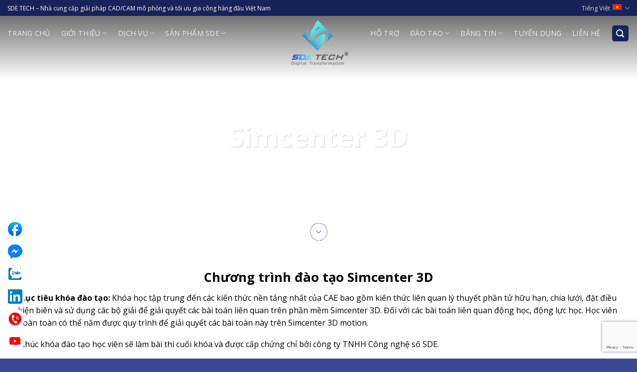

--- FILE ---
content_type: text/html; charset=UTF-8
request_url: https://sde.vn/dao-tao/simcenter-3d/
body_size: 32802
content:

<!DOCTYPE html>
<html lang="vi-VN" prefix="og: https://ogp.me/ns#" class="loading-site no-js">
<head>
	<meta charset="UTF-8" />
	<link rel="profile" href="https://gmpg.org/xfn/11" />
	<link rel="pingback" href="https://sde.vn/xmlrpc.php" />

	
	<style>img:is([sizes="auto" i], [sizes^="auto," i]) { contain-intrinsic-size: 3000px 1500px }</style>
	<link rel="alternate" hreflang="en" href="https://sde.vn/en/training/simcenter-3d-composite/" />
<link rel="alternate" hreflang="vi" href="https://sde.vn/dao-tao/simcenter-3d/" />
<link rel="alternate" hreflang="ja" href="https://sde.vn/ja/%e8%a8%93%e7%b7%b4/simcenter-3d-composite/" />
<link rel="alternate" hreflang="ko" href="https://sde.vn/ko/%ea%b8%b0%ec%b0%a8/simcenter-3d-composite/" />
<meta name="viewport" content="width=device-width, initial-scale=1, maximum-scale=1" />
<!-- Search Engine Optimization by Rank Math - https://rankmath.com/ -->
<title>Simcenter 3D - SDE TECH</title><link rel="preload" as="style" href="https://fonts.googleapis.com/css?family=Open%20Sans%3Aregular%2C700%2Cregular%2Cregular%2Cregular&#038;display=swap" /><link rel="stylesheet" href="https://fonts.googleapis.com/css?family=Open%20Sans%3Aregular%2C700%2Cregular%2Cregular%2Cregular&#038;display=swap" media="print" onload="this.media='all'" /><noscript><link rel="stylesheet" href="https://fonts.googleapis.com/css?family=Open%20Sans%3Aregular%2C700%2Cregular%2Cregular%2Cregular&#038;display=swap" /></noscript>
<meta name="description" content="Chúng tôi ở đây để hỗ trợ và giúp đỡ cho những mong muốn của quý khách!"/>
<meta name="robots" content="follow, index, max-snippet:-1, max-video-preview:-1, max-image-preview:large"/>
<link rel="canonical" href="https://sde.vn/dao-tao/simcenter-3d/" />
<meta property="og:locale" content="vi_VN" />
<meta property="og:type" content="article" />
<meta property="og:title" content="Simcenter 3D - SDE TECH" />
<meta property="og:description" content="Chúng tôi ở đây để hỗ trợ và giúp đỡ cho những mong muốn của quý khách!" />
<meta property="og:url" content="https://sde.vn/dao-tao/simcenter-3d/" />
<meta property="og:site_name" content="SDE TECH" />
<meta property="og:updated_time" content="2023-03-13T16:11:19+07:00" />
<meta property="og:image" content="https://sde.vn/wp-content/uploads/2022/09/logo-sde-tech.png" />
<meta property="og:image:secure_url" content="https://sde.vn/wp-content/uploads/2022/09/logo-sde-tech.png" />
<meta property="og:image:width" content="600" />
<meta property="og:image:height" content="535" />
<meta property="og:image:alt" content="Logo SDE" />
<meta property="og:image:type" content="image/png" />
<meta property="article:published_time" content="2022-09-14T15:41:12+07:00" />
<meta property="article:modified_time" content="2023-03-13T16:11:19+07:00" />
<meta name="twitter:card" content="summary_large_image" />
<meta name="twitter:title" content="Simcenter 3D - SDE TECH" />
<meta name="twitter:description" content="Chúng tôi ở đây để hỗ trợ và giúp đỡ cho những mong muốn của quý khách!" />
<meta name="twitter:image" content="https://sde.vn/wp-content/uploads/2022/09/logo-sde-tech.png" />
<meta name="twitter:label1" content="Time to read" />
<meta name="twitter:data1" content="4 minutes" />
<script type="application/ld+json" class="rank-math-schema">{"@context":"https://schema.org","@graph":[{"@type":["Corporation","Organization"],"@id":"https://sde.vn/#organization","name":"SDE TECH","url":"https://sde.vn","logo":{"@type":"ImageObject","@id":"https://sde.vn/#logo","url":"https://sde.vn/wp-content/uploads/2022/09/logo-sde-tech.png","contentUrl":"https://sde.vn/wp-content/uploads/2022/09/logo-sde-tech.png","caption":"SDE TECH","inLanguage":"vi-VN","width":"600","height":"535"}},{"@type":"WebSite","@id":"https://sde.vn/#website","url":"https://sde.vn","name":"SDE TECH","publisher":{"@id":"https://sde.vn/#organization"},"inLanguage":"vi-VN"},{"@type":"ImageObject","@id":"https://sde.vn/wp-content/uploads/2022/09/logo-sde-tech.png","url":"https://sde.vn/wp-content/uploads/2022/09/logo-sde-tech.png","width":"600","height":"535","caption":"Logo SDE","inLanguage":"vi-VN"},{"@type":"WebPage","@id":"https://sde.vn/dao-tao/simcenter-3d/#webpage","url":"https://sde.vn/dao-tao/simcenter-3d/","name":"Simcenter 3D - SDE TECH","datePublished":"2022-09-14T15:41:12+07:00","dateModified":"2023-03-13T16:11:19+07:00","isPartOf":{"@id":"https://sde.vn/#website"},"primaryImageOfPage":{"@id":"https://sde.vn/wp-content/uploads/2022/09/logo-sde-tech.png"},"inLanguage":"vi-VN"},{"@type":"Person","@id":"https://sde.vn/author/tinhpham/","name":"T\u00ecnh Ph\u1ea1m","url":"https://sde.vn/author/tinhpham/","image":{"@type":"ImageObject","@id":"https://secure.gravatar.com/avatar/e80b4b15bae416f3334ffc2b60f644628ecdfd6621a2e96ecfdeb763ea17ec00?s=96&amp;d=mm&amp;r=g","url":"https://secure.gravatar.com/avatar/e80b4b15bae416f3334ffc2b60f644628ecdfd6621a2e96ecfdeb763ea17ec00?s=96&amp;d=mm&amp;r=g","caption":"T\u00ecnh Ph\u1ea1m","inLanguage":"vi-VN"},"worksFor":{"@id":"https://sde.vn/#organization"}},{"@type":"Article","headline":"Simcenter 3D - SDE TECH","keywords":"Simcenter 3d composite","datePublished":"2022-09-14T15:41:12+07:00","dateModified":"2023-03-13T16:11:19+07:00","author":{"@id":"https://sde.vn/author/tinhpham/","name":"T\u00ecnh Ph\u1ea1m"},"publisher":{"@id":"https://sde.vn/#organization"},"description":"Ch\u00fang t\u00f4i \u1edf \u0111\u00e2y \u0111\u1ec3 h\u1ed7 tr\u1ee3 v\u00e0 gi\u00fap \u0111\u1ee1 cho nh\u1eefng mong mu\u1ed1n c\u1ee7a qu\u00fd kh\u00e1ch!","name":"Simcenter 3D - SDE TECH","@id":"https://sde.vn/dao-tao/simcenter-3d/#richSnippet","isPartOf":{"@id":"https://sde.vn/dao-tao/simcenter-3d/#webpage"},"image":{"@id":"https://sde.vn/wp-content/uploads/2022/09/logo-sde-tech.png"},"inLanguage":"vi-VN","mainEntityOfPage":{"@id":"https://sde.vn/dao-tao/simcenter-3d/#webpage"}}]}</script>
<!-- /Rank Math WordPress SEO plugin -->

<link rel='dns-prefetch' href='//www.googletagmanager.com' />
<link rel='dns-prefetch' href='//cdn.jsdelivr.net' />
<link rel='dns-prefetch' href='//fonts.googleapis.com' />
<link href='https://fonts.gstatic.com' crossorigin rel='preconnect' />
<link rel='prefetch' href='https://sde.vn/wp-content/themes/flatsome/assets/js/chunk.countup.js?ver=3.16.0' />
<link rel='prefetch' href='https://sde.vn/wp-content/themes/flatsome/assets/js/chunk.sticky-sidebar.js?ver=3.16.0' />
<link rel='prefetch' href='https://sde.vn/wp-content/themes/flatsome/assets/js/chunk.tooltips.js?ver=3.16.0' />
<link rel='prefetch' href='https://sde.vn/wp-content/themes/flatsome/assets/js/chunk.vendors-popups.js?ver=3.16.0' />
<link rel='prefetch' href='https://sde.vn/wp-content/themes/flatsome/assets/js/chunk.vendors-slider.js?ver=3.16.0' />
<link rel="alternate" type="application/rss+xml" title="SDE TECH &raquo; Feed" href="https://sde.vn/feed/" />
<link rel="alternate" type="application/rss+xml" title="SDE TECH &raquo; Comments Feed" href="https://sde.vn/comments/feed/" />
<style id='wp-emoji-styles-inline-css' type='text/css'>

	img.wp-smiley, img.emoji {
		display: inline !important;
		border: none !important;
		box-shadow: none !important;
		height: 1em !important;
		width: 1em !important;
		margin: 0 0.07em !important;
		vertical-align: -0.1em !important;
		background: none !important;
		padding: 0 !important;
	}
</style>
<style id='wp-block-library-inline-css' type='text/css'>
:root{--wp-admin-theme-color:#007cba;--wp-admin-theme-color--rgb:0,124,186;--wp-admin-theme-color-darker-10:#006ba1;--wp-admin-theme-color-darker-10--rgb:0,107,161;--wp-admin-theme-color-darker-20:#005a87;--wp-admin-theme-color-darker-20--rgb:0,90,135;--wp-admin-border-width-focus:2px;--wp-block-synced-color:#7a00df;--wp-block-synced-color--rgb:122,0,223;--wp-bound-block-color:var(--wp-block-synced-color)}@media (min-resolution:192dpi){:root{--wp-admin-border-width-focus:1.5px}}.wp-element-button{cursor:pointer}:root{--wp--preset--font-size--normal:16px;--wp--preset--font-size--huge:42px}:root .has-very-light-gray-background-color{background-color:#eee}:root .has-very-dark-gray-background-color{background-color:#313131}:root .has-very-light-gray-color{color:#eee}:root .has-very-dark-gray-color{color:#313131}:root .has-vivid-green-cyan-to-vivid-cyan-blue-gradient-background{background:linear-gradient(135deg,#00d084,#0693e3)}:root .has-purple-crush-gradient-background{background:linear-gradient(135deg,#34e2e4,#4721fb 50%,#ab1dfe)}:root .has-hazy-dawn-gradient-background{background:linear-gradient(135deg,#faaca8,#dad0ec)}:root .has-subdued-olive-gradient-background{background:linear-gradient(135deg,#fafae1,#67a671)}:root .has-atomic-cream-gradient-background{background:linear-gradient(135deg,#fdd79a,#004a59)}:root .has-nightshade-gradient-background{background:linear-gradient(135deg,#330968,#31cdcf)}:root .has-midnight-gradient-background{background:linear-gradient(135deg,#020381,#2874fc)}.has-regular-font-size{font-size:1em}.has-larger-font-size{font-size:2.625em}.has-normal-font-size{font-size:var(--wp--preset--font-size--normal)}.has-huge-font-size{font-size:var(--wp--preset--font-size--huge)}.has-text-align-center{text-align:center}.has-text-align-left{text-align:left}.has-text-align-right{text-align:right}#end-resizable-editor-section{display:none}.aligncenter{clear:both}.items-justified-left{justify-content:flex-start}.items-justified-center{justify-content:center}.items-justified-right{justify-content:flex-end}.items-justified-space-between{justify-content:space-between}.screen-reader-text{border:0;clip-path:inset(50%);height:1px;margin:-1px;overflow:hidden;padding:0;position:absolute;width:1px;word-wrap:normal!important}.screen-reader-text:focus{background-color:#ddd;clip-path:none;color:#444;display:block;font-size:1em;height:auto;left:5px;line-height:normal;padding:15px 23px 14px;text-decoration:none;top:5px;width:auto;z-index:100000}html :where(.has-border-color){border-style:solid}html :where([style*=border-top-color]){border-top-style:solid}html :where([style*=border-right-color]){border-right-style:solid}html :where([style*=border-bottom-color]){border-bottom-style:solid}html :where([style*=border-left-color]){border-left-style:solid}html :where([style*=border-width]){border-style:solid}html :where([style*=border-top-width]){border-top-style:solid}html :where([style*=border-right-width]){border-right-style:solid}html :where([style*=border-bottom-width]){border-bottom-style:solid}html :where([style*=border-left-width]){border-left-style:solid}html :where(img[class*=wp-image-]){height:auto;max-width:100%}:where(figure){margin:0 0 1em}html :where(.is-position-sticky){--wp-admin--admin-bar--position-offset:var(--wp-admin--admin-bar--height,0px)}@media screen and (max-width:600px){html :where(.is-position-sticky){--wp-admin--admin-bar--position-offset:0px}}
</style>
<style id='classic-theme-styles-inline-css' type='text/css'>
/*! This file is auto-generated */
.wp-block-button__link{color:#fff;background-color:#32373c;border-radius:9999px;box-shadow:none;text-decoration:none;padding:calc(.667em + 2px) calc(1.333em + 2px);font-size:1.125em}.wp-block-file__button{background:#32373c;color:#fff;text-decoration:none}
</style>
<link rel='stylesheet' id='wp-components-css' href='https://sde.vn/wp-includes/css/dist/components/style.min.css?ver=6.8.3' type='text/css' media='all' />
<link rel='stylesheet' id='wp-preferences-css' href='https://sde.vn/wp-includes/css/dist/preferences/style.min.css?ver=6.8.3' type='text/css' media='all' />
<link rel='stylesheet' id='wp-block-editor-css' href='https://sde.vn/wp-includes/css/dist/block-editor/style.min.css?ver=6.8.3' type='text/css' media='all' />
<link data-minify="1" rel='stylesheet' id='popup-maker-block-library-style-css' href='https://sde.vn/wp-content/cache/min/1/wp-content/plugins/popup-maker/dist/packages/block-library-style.css?ver=1758044523' type='text/css' media='all' />
<link data-minify="1" rel='stylesheet' id='dnd-upload-cf7-css' href='https://sde.vn/wp-content/cache/min/1/wp-content/plugins/drag-and-drop-multiple-file-upload-contact-form-7/assets/css/dnd-upload-cf7.css?ver=1713510452' type='text/css' media='all' />
<link data-minify="1" rel='stylesheet' id='contact-form-7-css' href='https://sde.vn/wp-content/cache/min/1/wp-content/plugins/contact-form-7/includes/css/styles.css?ver=1713510452' type='text/css' media='all' />
<link data-minify="1" rel='stylesheet' id='wpml-legacy-horizontal-list-0-css' href='https://sde.vn/wp-content/cache/min/1/wp-content/plugins/sitepress-multilingual-cms/templates/language-switchers/legacy-list-horizontal/style.css?ver=1713510452' type='text/css' media='all' />
<link data-minify="1" rel='stylesheet' id='tablepress-default-css' href='https://sde.vn/wp-content/cache/min/1/wp-content/plugins/tablepress/css/build/default.css?ver=1713510452' type='text/css' media='all' />
<link data-minify="1" rel='stylesheet' id='popup-maker-site-css' href='https://sde.vn/wp-content/cache/min/1/wp-content/uploads/pum/pum-site-styles.css?ver=1713510452' type='text/css' media='all' />
<link data-minify="1" rel='stylesheet' id='flatsome-main-css' href='https://sde.vn/wp-content/cache/min/1/wp-content/themes/flatsome/assets/css/flatsome.css?ver=1713510452' type='text/css' media='all' />
<style id='flatsome-main-inline-css' type='text/css'>
@font-face {
				font-family: "fl-icons";
				font-display: block;
				src: url(https://sde.vn/wp-content/themes/flatsome/assets/css/icons/fl-icons.eot?v=3.16.0);
				src:
					url(https://sde.vn/wp-content/themes/flatsome/assets/css/icons/fl-icons.eot#iefix?v=3.16.0) format("embedded-opentype"),
					url(https://sde.vn/wp-content/themes/flatsome/assets/css/icons/fl-icons.woff2?v=3.16.0) format("woff2"),
					url(https://sde.vn/wp-content/themes/flatsome/assets/css/icons/fl-icons.ttf?v=3.16.0) format("truetype"),
					url(https://sde.vn/wp-content/themes/flatsome/assets/css/icons/fl-icons.woff?v=3.16.0) format("woff"),
					url(https://sde.vn/wp-content/themes/flatsome/assets/css/icons/fl-icons.svg?v=3.16.0#fl-icons) format("svg");
			}
</style>
<link data-minify="1" rel='stylesheet' id='flatsome-style-css' href='https://sde.vn/wp-content/cache/min/1/wp-content/themes/flatsome-child/style.css?ver=1713510452' type='text/css' media='all' />

<script type="text/javascript" src="https://sde.vn/wp-includes/js/jquery/jquery.min.js?ver=3.7.1" id="jquery-core-js"></script>


<!-- Google tag (gtag.js) snippet added by Site Kit -->
<!-- Google Analytics snippet added by Site Kit -->
<script type="text/javascript" src="https://www.googletagmanager.com/gtag/js?id=GT-PLWHZG3W" id="google_gtagjs-js" async></script>
<script type="text/javascript" id="google_gtagjs-js-after">
/* <![CDATA[ */
window.dataLayer = window.dataLayer || [];function gtag(){dataLayer.push(arguments);}
gtag("set","linker",{"domains":["sde.vn"]});
gtag("js", new Date());
gtag("set", "developer_id.dZTNiMT", true);
gtag("config", "GT-PLWHZG3W");
 window._googlesitekit = window._googlesitekit || {}; window._googlesitekit.throttledEvents = []; window._googlesitekit.gtagEvent = (name, data) => { var key = JSON.stringify( { name, data } ); if ( !! window._googlesitekit.throttledEvents[ key ] ) { return; } window._googlesitekit.throttledEvents[ key ] = true; setTimeout( () => { delete window._googlesitekit.throttledEvents[ key ]; }, 5 ); gtag( "event", name, { ...data, event_source: "site-kit" } ); }; 
/* ]]> */
</script>
<link rel="https://api.w.org/" href="https://sde.vn/wp-json/" /><link rel="alternate" title="JSON" type="application/json" href="https://sde.vn/wp-json/wp/v2/pages/13043" /><link rel="EditURI" type="application/rsd+xml" title="RSD" href="https://sde.vn/xmlrpc.php?rsd" />
<meta name="generator" content="WordPress 6.8.3" />
<link rel='shortlink' href='https://sde.vn/?p=13043' />
<link rel="alternate" title="oEmbed (JSON)" type="application/json+oembed" href="https://sde.vn/wp-json/oembed/1.0/embed?url=https%3A%2F%2Fsde.vn%2Fdao-tao%2Fsimcenter-3d%2F" />
<link rel="alternate" title="oEmbed (XML)" type="text/xml+oembed" href="https://sde.vn/wp-json/oembed/1.0/embed?url=https%3A%2F%2Fsde.vn%2Fdao-tao%2Fsimcenter-3d%2F&#038;format=xml" />
<meta name="generator" content="Site Kit by Google 1.165.0" /><meta name="generator" content="WPML ver:4.4.2 stt:1,28,29,57;" />
<style>.bg{opacity: 0; transition: opacity 1s; -webkit-transition: opacity 1s;} .bg-loaded{opacity: 1;}</style><!-- Global site tag (gtag.js) - Google Analytics -->

<script async src=https://www.googletagmanager.com/gtag/js?id=G-CDQE5G456X></script>

<script>

window.dataLayer = window.dataLayer || [];

function gtag(){dataLayer.push(arguments);}

gtag('js', new Date());

 

gtag('config', 'G-CDQE5G456X');

</script>
<!-- Google Tag Manager -->
<script>(function(w,d,s,l,i){w[l]=w[l]||[];w[l].push({'gtm.start':
new Date().getTime(),event:'gtm.js'});var f=d.getElementsByTagName(s)[0],
j=d.createElement(s),dl=l!='dataLayer'?'&l='+l:'';j.async=true;j.src=
'https://www.googletagmanager.com/gtm.js?id='+i+dl;f.parentNode.insertBefore(j,f);
})(window,document,'script','dataLayer','GTM-MMQVFG4');</script>
<!-- End Google Tag Manager -->
<!-- Google Tag Manager (noscript) -->
<noscript><iframe src="https://www.googletagmanager.com/ns.html?id=GTM-MMQVFG4"
height="0" width="0" style="display:none;visibility:hidden"></iframe></noscript>
<!-- End Google Tag Manager (noscript) -->

<!-- Google tag (gtag.js) -->
<script async src="https://www.googletagmanager.com/gtag/js?id=G-07Q9VV4T91"></script>
<script>
  window.dataLayer = window.dataLayer || [];
  function gtag(){dataLayer.push(arguments);}
  gtag('js', new Date());

  gtag('config', 'G-07Q9VV4T91');
</script>
<meta name='dmca-site-verification' content='ODhyQVFQWFp5cTlPTVJOYm0wdnBTQT090' /><link rel="icon" href="https://sde.vn/wp-content/uploads/2021/09/cropped-Final-1-01-32x32.png" sizes="32x32" />
<link rel="icon" href="https://sde.vn/wp-content/uploads/2021/09/cropped-Final-1-01-192x192.png" sizes="192x192" />
<link rel="apple-touch-icon" href="https://sde.vn/wp-content/uploads/2021/09/cropped-Final-1-01-180x180.png" />
<meta name="msapplication-TileImage" content="https://sde.vn/wp-content/uploads/2021/09/cropped-Final-1-01-270x270.png" />
<style id="custom-css" type="text/css">:root {--primary-color: #f5aa07;}.container-width, .full-width .ubermenu-nav, .container, .row{max-width: 1290px}.row.row-collapse{max-width: 1260px}.row.row-small{max-width: 1282.5px}.row.row-large{max-width: 1320px}.header-main{height: 90px}#logo img{max-height: 90px}#logo{width:142px;}.stuck #logo img{padding:12px 0;}.header-bottom{min-height: 26px}.header-top{min-height: 32px}.transparent .header-main{height: 69px}.transparent #logo img{max-height: 69px}.has-transparent + .page-title:first-of-type,.has-transparent + #main > .page-title,.has-transparent + #main > div > .page-title,.has-transparent + #main .page-header-wrapper:first-of-type .page-title{padding-top: 99px;}.transparent .header-wrapper{background-color: rgba(10,10,10,0)!important;}.transparent .top-divider{display: none;}.header.show-on-scroll,.stuck .header-main{height:102px!important}.stuck #logo img{max-height: 102px!important}.search-form{ width: 75%;}.header-bg-color {background-color: #ffffff}.header-bottom {background-color: #f1f1f1}.header-main .nav > li > a{line-height: 16px }.stuck .header-main .nav > li > a{line-height: 50px }.header-bottom-nav > li > a{line-height: 10px }@media (max-width: 549px) {.header-main{height: 70px}#logo img{max-height: 70px}}.main-menu-overlay{background-color: #1e73be}.nav-dropdown{font-size:97%}.nav-dropdown-has-arrow li.has-dropdown:after{border-bottom-color: #ffffff;}.nav .nav-dropdown{background-color: #ffffff}.header-top{background-color:#172459!important;}/* Color */.accordion-title.active, .has-icon-bg .icon .icon-inner,.logo a, .primary.is-underline, .primary.is-link, .badge-outline .badge-inner, .nav-outline > li.active> a,.nav-outline >li.active > a, .cart-icon strong,[data-color='primary'], .is-outline.primary{color: #f5aa07;}/* Color !important */[data-text-color="primary"]{color: #f5aa07!important;}/* Background Color */[data-text-bg="primary"]{background-color: #f5aa07;}/* Background */.scroll-to-bullets a,.featured-title, .label-new.menu-item > a:after, .nav-pagination > li > .current,.nav-pagination > li > span:hover,.nav-pagination > li > a:hover,.has-hover:hover .badge-outline .badge-inner,button[type="submit"], .button.wc-forward:not(.checkout):not(.checkout-button), .button.submit-button, .button.primary:not(.is-outline),.featured-table .title,.is-outline:hover, .has-icon:hover .icon-label,.nav-dropdown-bold .nav-column li > a:hover, .nav-dropdown.nav-dropdown-bold > li > a:hover, .nav-dropdown-bold.dark .nav-column li > a:hover, .nav-dropdown.nav-dropdown-bold.dark > li > a:hover, .header-vertical-menu__opener ,.is-outline:hover, .tagcloud a:hover,.grid-tools a, input[type='submit']:not(.is-form), .box-badge:hover .box-text, input.button.alt,.nav-box > li > a:hover,.nav-box > li.active > a,.nav-pills > li.active > a ,.current-dropdown .cart-icon strong, .cart-icon:hover strong, .nav-line-bottom > li > a:before, .nav-line-grow > li > a:before, .nav-line > li > a:before,.banner, .header-top, .slider-nav-circle .flickity-prev-next-button:hover svg, .slider-nav-circle .flickity-prev-next-button:hover .arrow, .primary.is-outline:hover, .button.primary:not(.is-outline), input[type='submit'].primary, input[type='submit'].primary, input[type='reset'].button, input[type='button'].primary, .badge-inner{background-color: #f5aa07;}/* Border */.nav-vertical.nav-tabs > li.active > a,.scroll-to-bullets a.active,.nav-pagination > li > .current,.nav-pagination > li > span:hover,.nav-pagination > li > a:hover,.has-hover:hover .badge-outline .badge-inner,.accordion-title.active,.featured-table,.is-outline:hover, .tagcloud a:hover,blockquote, .has-border, .cart-icon strong:after,.cart-icon strong,.blockUI:before, .processing:before,.loading-spin, .slider-nav-circle .flickity-prev-next-button:hover svg, .slider-nav-circle .flickity-prev-next-button:hover .arrow, .primary.is-outline:hover{border-color: #f5aa07}.nav-tabs > li.active > a{border-top-color: #f5aa07}.widget_shopping_cart_content .blockUI.blockOverlay:before { border-left-color: #f5aa07 }.woocommerce-checkout-review-order .blockUI.blockOverlay:before { border-left-color: #f5aa07 }/* Fill */.slider .flickity-prev-next-button:hover svg,.slider .flickity-prev-next-button:hover .arrow{fill: #f5aa07;}/* Focus */.primary:focus-visible, .submit-button:focus-visible, button[type="submit"]:focus-visible { outline-color: #f5aa07!important; }/* Background Color */[data-icon-label]:after, .secondary.is-underline:hover,.secondary.is-outline:hover,.icon-label,.button.secondary:not(.is-outline),.button.alt:not(.is-outline), .badge-inner.on-sale, .button.checkout, .single_add_to_cart_button, .current .breadcrumb-step{ background-color:#172459; }[data-text-bg="secondary"]{background-color: #172459;}/* Color */.secondary.is-underline,.secondary.is-link, .secondary.is-outline,.stars a.active, .star-rating:before, .woocommerce-page .star-rating:before,.star-rating span:before, .color-secondary{color: #172459}/* Color !important */[data-text-color="secondary"]{color: #172459!important;}/* Border */.secondary.is-outline:hover{border-color:#172459}/* Focus */.secondary:focus-visible, .alt:focus-visible { outline-color: #172459!important; }.success.is-underline:hover,.success.is-outline:hover,.success{background-color: #172459}.success-color, .success.is-link, .success.is-outline{color: #172459;}.success-border{border-color: #172459!important;}/* Color !important */[data-text-color="success"]{color: #172459!important;}/* Background Color */[data-text-bg="success"]{background-color: #172459;}.alert.is-underline:hover,.alert.is-outline:hover,.alert{background-color: #000000}.alert.is-link, .alert.is-outline, .color-alert{color: #000000;}/* Color !important */[data-text-color="alert"]{color: #000000!important;}/* Background Color */[data-text-bg="alert"]{background-color: #000000;}body{font-size: 100%;}@media screen and (max-width: 549px){body{font-size: 100%;}}body{font-family:"Open Sans", sans-serif}body {font-weight: 400;font-style: normal;}body{color: #000000}.nav > li > a {font-family:"Open Sans", sans-serif;}.mobile-sidebar-levels-2 .nav > li > ul > li > a {font-family:"Open Sans", sans-serif;}.nav > li > a,.mobile-sidebar-levels-2 .nav > li > ul > li > a {font-weight: 400;font-style: normal;}h1,h2,h3,h4,h5,h6,.heading-font, .off-canvas-center .nav-sidebar.nav-vertical > li > a{font-family: "Open Sans", sans-serif;}h1,h2,h3,h4,h5,h6,.heading-font,.banner h1,.banner h2 {font-weight: 700;font-style: normal;}h1,h2,h3,h4,h5,h6,.heading-font{color: #000000;}.breadcrumbs{text-transform: none;}button,.button{text-transform: none;}.section-title span{text-transform: none;}h3.widget-title,span.widget-title{text-transform: none;}.alt-font{font-family: "Open Sans", sans-serif;}.alt-font {font-weight: 400!important;font-style: normal!important;}.header:not(.transparent) .header-nav-main.nav > li > a {color: #333333;}.header:not(.transparent) .header-nav-main.nav > li > a:hover,.header:not(.transparent) .header-nav-main.nav > li.active > a,.header:not(.transparent) .header-nav-main.nav > li.current > a,.header:not(.transparent) .header-nav-main.nav > li > a.active,.header:not(.transparent) .header-nav-main.nav > li > a.current{color: #172459;}.header-nav-main.nav-line-bottom > li > a:before,.header-nav-main.nav-line-grow > li > a:before,.header-nav-main.nav-line > li > a:before,.header-nav-main.nav-box > li > a:hover,.header-nav-main.nav-box > li.active > a,.header-nav-main.nav-pills > li > a:hover,.header-nav-main.nav-pills > li.active > a{color:#FFF!important;background-color: #172459;}a{color: #f5aa07;}a:hover{color: #f5aa07;}.tagcloud a:hover{border-color: #f5aa07;background-color: #f5aa07;}.is-divider{background-color: #f5aa07;}.current .breadcrumb-step, [data-icon-label]:after, .button#place_order,.button.checkout,.checkout-button,.single_add_to_cart_button.button{background-color: #81d742!important }.has-equal-box-heights .box-image {padding-top: 100%;}.badge-inner.on-sale{background-color: #f21616}.badge-inner.new-bubble{background-color: #54bc00}.star-rating span:before,.star-rating:before, .woocommerce-page .star-rating:before, .stars a:hover:after, .stars a.active:after{color: #d3ad51}.header-main .social-icons,.header-main .cart-icon strong,.header-main .menu-title,.header-main .header-button > .button.is-outline,.header-main .nav > li > a > i:not(.icon-angle-down){color: #172459!important;}.header-main .header-button > .button.is-outline,.header-main .cart-icon strong:after,.header-main .cart-icon strong{border-color: #172459!important;}.header-main .header-button > .button:not(.is-outline){background-color: #172459!important;}.header-main .current-dropdown .cart-icon strong,.header-main .header-button > .button:hover,.header-main .header-button > .button:hover i,.header-main .header-button > .button:hover span{color:#FFF!important;}.header-main .menu-title:hover,.header-main .social-icons a:hover,.header-main .header-button > .button.is-outline:hover,.header-main .nav > li > a:hover > i:not(.icon-angle-down){color: #aa0e03!important;}.header-main .current-dropdown .cart-icon strong,.header-main .header-button > .button:hover{background-color: #aa0e03!important;}.header-main .current-dropdown .cart-icon strong:after,.header-main .current-dropdown .cart-icon strong,.header-main .header-button > .button:hover{border-color: #aa0e03!important;}.absolute-footer, html{background-color: #3a4b94}.nav-vertical-fly-out > li + li {border-top-width: 1px; border-top-style: solid;}/* Custom CSS */.mce-flow-layout {display: block!important;}.stuck .header-main .nav > li > a {line-height: 25px;}.menu-dao-tao .tab.has-icon a{color:black!important;}.menu-dao-tao a.block.plain:hover {color: #f5aa07;}.tab-menu-dt a{font-weight:400;}.tab-menu-dt .box-text-inner{font-weight:400;}/* .menu-dao-tao .page-col.col {flex-basis: 30%;max-width: 30%;} */td, th {border: 1px solid;}table {border: 1px solid;border-spacing: 2px; }td {padding-left: 30px!important; }ul.sub-menu.nav-dropdown.nav-dropdown-bold.nav-dropdown-full {top: 115px!important;}span.wpcf7-spinner {display: none!important;}.nav-dropdown.nav-dropdown-bold>li>a {text-transform: uppercase; }/*css doio mau danh muc cap2 theo id daof tao*/li#menu-item-17424 a{text-transform: uppercase;font-size: .8em;font-weight: bolder;color: #000;}li#menu-item-17425 a{text-transform: uppercase;font-size: .8em;font-weight: bolder;color: #000;}li#menu-item-17426 a{text-transform: uppercase;font-size: .8em;font-weight: bolder;color: #000;}li#menu-item-17430 a{text-transform: uppercase;font-size: .8em;font-weight: bolder;color: #000;}/************/li#menu-item-12167 a{text-transform: uppercase;font-size: .8em;font-weight: bolder;color: #000;}li#menu-item-12168 a{text-transform: uppercase;font-size: .8em;font-weight: bolder;color: #000;}li#menu-item-12169 a{text-transform: uppercase;font-size: .8em;font-weight: bolder;color: #000;}/*css box img san pham*/.home .box-text.text-center {height: 210px;}.page-san-pham .box-text.text-center {height: 210px;}.box-text-inner {font-weight: 800;}/*css menu block san pham*/.block-menu-sp h5 {color: #00b7cd;text-transform: capitalize;}.block-menu-sp h6 {text-transform: inherit;font-size: 10px;padding-bottom: 20px;}/*css plugin tabpress tuyen dung*//*css witd colum1*/th.column-2.sorting_disabled {width: 240px!important;}th.column-3.sorting_disabled {text-align: center;}th.column-4.sorting_disabled {width: 150px!important;}/*css titel tabpress full colum*/.paginate_button.disabled {color: #fff!important; }.even, .odd {height: 60px; }tr.row-1.odd th { text-transform: capitalize;background: #172459;padding: 20px 5px 20px 20px;color: white;}/*css titel colum 1 tabpress*/tr.row-1.odd th.column-1.sorting{text-align: left; padding-left:15px;}/*css an icon mui ten tabpress*/.tablepress .sorting:after {display:none;}/*css noi dung tung cot*/.tablepress tbody td {vertical-align: middle;}td{font-weight:800;}td.column-1 {font-weight: 900;font-size: 25px;color: #a7a6a6;text-align: center;}td.column-2 {font-size: 20px;font-family: "Yeseva One";font-weight: 600;}td.column-3 {text-align: center;font-size: 15px;font-weight: 600;}td.column-4 {text-align: center;font-size: 20px;color: #f44336;font-weight: 700;padding-right: 15px;}/**/.gioi-thieu-style .bg.section-bg.fill.bg-fill.bg-loaded:after{content: "";display: block;height: 100%;background-image: linear-gradient(to right, rgba(245, 245, 245, 0) 0%, #f5f5f5 85%, #f5f5f5 58%);}/*css slider san pham page gioi thieu*/.slide-img-box h4 {color: rgb(245, 170, 7);}/*css header block */.featured-title .page-title-inner {padding-bottom: 0;}/*css bor tron viceo vaf post o page bang tin*/.bang-tin-bor .box-text.text-center {border: 1px solid #d5d5d5;border-radius:0 0 15px 15px;}.bang-tin-bor .col-inner {border-radius: 15px;}.video.video-fit.mb {border-radius: 15px;}.nav-dark .form-flat input:not([type=submit]){background-color: rgb(0 0 0 / 20%) !important;border-color: rgb(0 0 0 / 9%);color: #fff;}/*css doi mau button tat ca keer ca nut lien he*/input.wpcf7-form-control.has-spinner.wpcf7-submit {background: linear-gradient(270deg, #ec4603, #ec4603, #ec4603); }a.button.alert {background: linear-gradient(270deg, #ec4603, #ec4603, #ec4603);background-size: 600% 600%; animation: AnimationName 5s ease infinite;}@keyframes AnimationName {0%{background-position:0% 50%}50%{background-position:100% 50%}100%{background-position:0% 50%}}button.flickity-button.flickity-prev-next-button {display: block;}/*NINH*/.page-san-pham a.button{border-radius: 0 0 15px 15px;}/*css bo tron img box trang gioi thieu*/.slide-img-box .box-image {border-radius: 10px 10px 0 0;}.slide-img-box .box-text.text-center {border-radius: 0 0 10px 10px;}/*css chinh day khung chua menu yop thu cong*/.menu-san-pham .sub-menu.nav-dropdown {z-index: -7; inset: -2;top:70px!important;}ul.sub-menu.nav-dropdown.nav-dropdown-bold {top:50px!important;}/*******************/.logo-radius img{border-radius:10px}/*css box imggia phap*/.giai-phap-box-img .box-image { border-radius: 15px 15px 0 0;}.giai-phap-box-img .box-text.text-center {border-radius: 0 0 15px 15px;}/*css tab tin tuc*/.tab-tin-tuc li.tab.has-icon span {text-transform: initial;font-size: 17px;margin: 0 25px;}.z-index-nho{z-index:0;}.text-box-bac .text-inner {background-image: linear-gradient(to left, rgba(245, 245, 245, 0) 0%, #f5f5f5 57%, #f5f5f5 58%);}.slide-img-box .box-text.text-center:hover {background:#3d94d2!important;}.slide-img-box .box-text-inner:hover {color:white;}/*css gioi thieu muc luc 1234*/.box_content .col-inner {border-radius: 10px 0 0;}.box_content-img2{border-radius: 10px 0 0;}.box_content:before {width: 29px;height: 29px;background-color: rgb(23, 36, 89);position: absolute;content: '';right: 0;top: 45px;z-index: 1;display: block;transform: rotate(45deg) translateX(21px);}.box_content1:before {width: 29px;height: 29px;background-color: #ed1c24;position: absolute;content: '';left: -28px;top: 45px;z-index: 1;display: block;transform: rotate(45deg) translateX(21px);}/*css footer vaflink a menu*/.absolute-footer{display: none;}/* a.button.alert {background-image: linear-gradient(84deg, #ed1c24 0%, #a50d13 100%);} */.header-wrapper.stuck i.icon-menu {color: #41ba7d;}.header-wrapper.stuck .cart-icon strong {border-color: #0fab5b; color: #41ba7d;}.header-wrapper.stuck .nav-dark .cart-icon strong:after {border-color: #0fab5b;}/*css form lh */.form-lh-block .medium-flex-wrap{margin-bottom:10px;}.form-lh-block .ml-half {margin-left: 0;}.form-lh-block .wpcf7-submit {background-image: linear-gradient(84deg, #ed1c24 0%, #a50d13 100%);border-radius: 50px;}.form-lh-block input.wpcf7-form-control.wpcf7-text {padding: 25px 10px;}/*css link menu o footer*/ul.cs_link { list-style: none;display: flex;justify-content: flex-end;margin-bottom: 12px !important;}.khung-doi-tac .col-inner {box-shadow: 0 0 76px rgb(0 0 0 / 9%);}/*css tab san pham*/.tab-san-pham li.tab.has-icon:nth-child(2){border-left:2px solid;border-right:2px solid;padding:0 15px;}.tab-san-pham .product-small {background: white;border-radius: 10px;}.tab-san-pham p.name.product-title.woocommerce-loop-product__title {color: #2b2b2b!important;}/* .tab-san-pham p.name.product-title.woocommerce-loop-product__title:hover {color: red!important;} */.tab-san-pham .box-image {border-radius: 10px 10px 0 0;}/*css icon giai phap*/.icon-img-giai-phap .img-inner.dark {background: white;border-radius: 100%;padding: 15px;border: 8px solid #5bd4dc87;}.icon-img-giai-phap .img-inner.dark:hover{background:#0061b0;}/*css them vong tron cho img scoll down*/.img-scoll-dow:before{width: 100px;height: 100px;border: 1px solid #ffffff;position: absolute;left: 50%;top: 50%;transform: translate(-50%,-50%);content: '';border-radius: 50%;pointer-events: none;}.img-scoll-dow:after{width: 150px;height: 150px;border: 1px solid #ffffff;position: absolute;left: 50%;top: 50%;transform: translate(-50%,-50%);content: '';border-radius: 50%;pointer-events: none;}/*css icon zom in vef med tech*/.icon-img img{padding: 10px;background-color: rgba(15, 171, 91, 0.7);border-radius: 50%;}@keyframes zoom-in-zoom-out {0% {transform: scale(1, 1);}50% {transform: scale(1.5, 1.5);}100% {transform: scale(1, 1);}}.icon-img:after {animation: zoom-in-zoom-out 3s ease infinite;content: "";position: absolute;left: 0;top: 0;transform: translateX(-50%) translateY(-50%);display: block; width: 58px;height: 55px;border-radius: 50%;z-index: -1;background-color: rgba(15, 171, 91, 0.7);opacity: 0.4;}/*css them gahcj chan cho menu*/a.nav-top-link:hover {border-bottom: 3px solid white;border-radius: 2px;}.header-wrapper.stuck .nav-top-link:hover { border-bottom: none;}/*css khoang cach ca menu*/div#masthead .nav-spacing-xlarge>li {margin: 0 20px;}/*css header*/.transparent #logo img {max-height: 110px;}.stuck #logo img {padding: 10px;border-radius: 15px;background: white;max-height: 125px!important;}.header-wrapper:before {left: 0;top: 0;width: 100%;height: 160px;background-image: linear-gradient(to top, #000000 0%, rgba(0, 0, 0, 0) 100%);opacity: 0.7;content: '';position: absolute;transform: rotate( 180deg );z-index: -1;pointer-events: none;}.btn{cursor: pointer;border-radius: 30px;background: rgb(254, 216, 49);background: linear-gradient(90deg, rgb(254, 216, 49) 0%, rgb(254, 233, 60) 80%);  border: 2px solid red !important;padding: 10px 20px;}/*END NINH*/.slider-style-shadow .flickity-slider>*:before {content: "";position: absolute;bottom: -6px;height: 100px;left: -10%;right: -10%;background-size: 100% 100%;z-index: -2;background-image: none;}.slider-wrapper.san-pham .row .col-inner{border: 1px solid #d9d9d9;border-radius:10px;}/*css form chia cot lien he trang lien he*/.wpcf7-form .form-contact-twocol ::placeholder { color: #2d2147!important;opacity: 1; }/*-- chia cột Form --*/#info-left {width: 49%;float: left;margin-right:2%;}#info-right {width: 49%;float: right;}.form-contact-twocol {display:block;}/*css style input form */.form-ho-so input.wpcf7-form-control.wpcf7-text.wpcf7-validates-as-required {border-radius: 5px;border: 3px solid #e3e3e3;padding: 22px 10px;}.form-ho-so input[type=email], input[type=search], input[type=number], input[type=url], input[type=tel], input[type=text], textarea {border-radius: 5px;border: 3px solid #e3e3e3;padding: 22px 10px;}input[type=email]{border-radius: 5px;border: 3px solid #e3e3e3;padding: 22px 10px;}.wpcf7-form-control-wrap {position: inherit;}/* Custom CSS Tablet */@media (max-width: 849px){/*NINH*/table#tablepress-1 {display: block;width: 100%;height: 500px;overflow: scroll;}td.column-2 {padding: 0 40px;font-size: 18px; }td.column-1 {padding: 0 20px; }tr.row-1.odd th {text-align: center; padding: 10px 10px 10px 10px;font-size: 11px;}/*END NINH*/}/* Custom CSS Mobile */@media (max-width: 549px){/*NINH*/.mobile-sidebar.no-scrollbar i.icon-image {line-height: 0;margin-left: 5px;margin-right: 5px;}.nav-vertical>li>a>i {margin-left: 5px;}.transparent #logo img {max-height: 85px;}/*END NINH*/#logo {width: 107px;}}.label-new.menu-item > a:after{content:"New";}.label-hot.menu-item > a:after{content:"Hot";}.label-sale.menu-item > a:after{content:"Sale";}.label-popular.menu-item > a:after{content:"Popular";}</style>		<style type="text/css" id="wp-custom-css">
			/* @media (min-width: 561px) {
    body .devvn_toolbar {
        left:auto;
        right: 5px;
        bottom: 200px
    }

    body .devvn_toolbar ul li a span {
        right: calc(100% + 10px);
        right: -webkit-calc(100% + 10px);
        right: -moz-calc(100% + 10px);
        left: auto
    }

    .devvn_toolbar ul li a span:after {
        left: 100%;
        right: 0;
        transform: rotate(180deg);
        -moz-transform: rotate(180deg);
        -webkit-transform: rotate(180deg)
    }
} */
		</style>
		<noscript><style id="rocket-lazyload-nojs-css">.rll-youtube-player, [data-lazy-src]{display:none !important;}</style></noscript></head>

<body data-rsssl=1 class="wp-singular page-template-default page page-id-13043 page-parent page-child parent-pageid-12154 wp-theme-flatsome wp-child-theme-flatsome-child has_devvn_toolbar lightbox nav-dropdown-has-shadow nav-dropdown-has-border page-template-transparent-header page-template-transparent-header-php">


<a class="skip-link screen-reader-text" href="#main">Skip to content</a>

<div id="wrapper">

	
	<header id="header" class="header transparent has-transparent has-sticky sticky-jump">
		<div class="header-wrapper">
			<div id="top-bar" class="header-top nav-dark hide-for-medium">
    <div class="flex-row container">
      <div class="flex-col hide-for-medium flex-left">
          <ul class="nav nav-left medium-nav-center nav-small  nav-divided">
              <li class="header-block"><div class="header-block-block-1"><p><span style="color: #ffffff; font-size: 75%;">SDE TECH – Nhà cung cấp giải pháp CAD/CAM mô phỏng và tối ưu gia công hàng đầu Việt Nam</span></p></div></li>          </ul>
      </div>

      <div class="flex-col hide-for-medium flex-center">
          <ul class="nav nav-center nav-small  nav-divided">
                        </ul>
      </div>

      <div class="flex-col hide-for-medium flex-right">
         <ul class="nav top-bar-nav nav-right nav-small  nav-divided">
              <li class="has-dropdown header-language-dropdown">
	<a href="#">
		Tiếng Việt		<i class="image-icon"><img src="https://sde.vn/wp-content/plugins/sitepress-multilingual-cms/res/flags/vi.png" alt="Tiếng Việt"/></i>		<i class="icon-angle-down" ></i>	</a>
	<ul class="nav-dropdown nav-dropdown-bold">
		<li><a href="https://sde.vn/en/training/simcenter-3d-composite/" hreflang="en"><i class="icon-image"><img src="https://sde.vn/wp-content/plugins/sitepress-multilingual-cms/res/flags/en.png" alt="English"/></i> English</a></li><li><a href="https://sde.vn/dao-tao/simcenter-3d/" hreflang="vi"><i class="icon-image"><img src="https://sde.vn/wp-content/plugins/sitepress-multilingual-cms/res/flags/vi.png" alt="Tiếng Việt"/></i> Tiếng Việt</a></li><li><a href="https://sde.vn/ja/%e8%a8%93%e7%b7%b4/simcenter-3d-composite/" hreflang="ja"><i class="icon-image"><img src="https://sde.vn/wp-content/plugins/sitepress-multilingual-cms/res/flags/ja.png" alt="日本語"/></i> 日本語</a></li><li><a href="https://sde.vn/ko/%ea%b8%b0%ec%b0%a8/simcenter-3d-composite/" hreflang="ko"><i class="icon-image"><img src="https://sde.vn/wp-content/plugins/sitepress-multilingual-cms/res/flags/ko.png" alt="한국어"/></i> 한국어</a></li>	</ul>
</li>
          </ul>
      </div>

      
    </div>
</div>
<div id="masthead" class="header-main show-logo-center nav-dark">
      <div class="header-inner flex-row container logo-center medium-logo-center" role="navigation">

          <!-- Logo -->
          <div id="logo" class="flex-col logo">
            
<!-- Header logo -->
<a href="https://sde.vn/" title="SDE TECH - SDE TECH" rel="home">
		<img width="600" height="535" src="https://sde.vn/wp-content/uploads/2021/09/Final-1-01-600x535.png" class="header_logo header-logo" alt="SDE TECH"/><img  width="600" height="535" src="https://sde.vn/wp-content/uploads/2021/09/Final-1-01-600x535.png" class="header-logo-dark" alt="SDE TECH"/></a>
          </div>

          <!-- Mobile Left Elements -->
          <div class="flex-col show-for-medium flex-left">
            <ul class="mobile-nav nav nav-left ">
              <li class="nav-icon has-icon">
  <div class="header-button">		<a href="#" data-open="#main-menu" data-pos="left" data-bg="main-menu-overlay" data-color="" class="icon primary button round is-small" aria-label="Menu" aria-controls="main-menu" aria-expanded="false">

		  <i class="icon-menu" ></i>
		  		</a>
	 </div> </li>
            </ul>
          </div>

          <!-- Left Elements -->
          <div class="flex-col hide-for-medium flex-left
            ">
            <ul class="header-nav header-nav-main nav nav-left  nav-size-medium nav-spacing-large nav-uppercase" >
              <li id="menu-item-17454" class="menu-item menu-item-type-post_type menu-item-object-page menu-item-home menu-item-17454 menu-item-design-default"><a href="https://sde.vn/" class="nav-top-link">Trang chủ</a></li>
<li id="menu-item-17455" class="menu-item menu-item-type-post_type menu-item-object-page menu-item-has-children menu-item-17455 menu-item-design-default has-dropdown"><a href="https://sde.vn/gioi-thieu/" class="nav-top-link" aria-expanded="false" aria-haspopup="menu">GIỚI THIỆU<i class="icon-angle-down" ></i></a>
<ul class="sub-menu nav-dropdown nav-dropdown-bold">
	<li id="menu-item-19113" class="menu-item menu-item-type-post_type menu-item-object-page menu-item-19113"><a href="https://sde.vn/gioi-thieu/van-hoa-doanh-nghiep/">Văn hóa doanh nghiệp</a></li>
	<li id="menu-item-19056" class="menu-item menu-item-type-post_type menu-item-object-page menu-item-19056"><a href="https://sde.vn/gioi-thieu/tam-nhin-su-menh/">TẦM NHÌN – SỨ MỆNH</a></li>
	<li id="menu-item-19930" class="menu-item menu-item-type-custom menu-item-object-custom menu-item-19930"><a target="_blank" rel="noopener noreferrer" href="https://sde.vn/wp-content/uploads/2024/04/Company-Profile_SDE-TECH-2.pdf">Hồ sơ năng lực</a></li>
</ul>
</li>
<li id="menu-item-17456" class="menu-item menu-item-type-post_type menu-item-object-page menu-item-has-children menu-item-17456 menu-item-design-default has-dropdown"><a href="https://sde.vn/dich-vu/" class="nav-top-link" aria-expanded="false" aria-haspopup="menu">Dịch Vụ<i class="icon-angle-down" ></i></a>
<ul class="sub-menu nav-dropdown nav-dropdown-bold">
	<li id="menu-item-17457" class="menu-item menu-item-type-taxonomy menu-item-object-category menu-item-17457"><a href="https://sde.vn/category/dich-vu-da-trien-khai/">Dịch vụ đã triển khai</a></li>
	<li id="menu-item-17521" class="menu-item menu-item-type-post_type menu-item-object-page menu-item-17521"><a href="https://sde.vn/dich-vu-sde-dang-cung-cap/">Dịch vụ đang cung cấp</a></li>
</ul>
</li>
<li id="menu-item-17459" class="menu-san-pham menu-item menu-item-type-post_type menu-item-object-page menu-item-17459 menu-item-design-container-width menu-item-has-block has-dropdown"><a href="https://sde.vn/san-pham/" class="nav-top-link" aria-expanded="false" aria-haspopup="menu">SẢN PHẨM SDE<i class="icon-angle-down" ></i></a><div class="sub-menu nav-dropdown">	<section class="section block-menu-sp" id="section_25887092">
		<div class="bg section-bg fill bg-fill  bg-loaded" >

			
			
			

		</div>

		

		<div class="section-content relative">
			

<div class="row row-small"  id="row-2126227994">


	<div id="col-1052671936" class="col medium-4 small-6 large-4"  >
				<div class="col-inner"  >
			
			

	<div id="text-751151232" class="text">
		

<h2><span style="color: #ff0000;"><a style="color: #ff0000;" href="https://sde.vn/phan-mem-cad/"><span class="TextRun  BCX8 SCXP215951085" lang="EN-US" xml:lang="EN-US" data-scheme-color="@000000,," data-usefontface="true" data-contrast="none"><span class="NormalTextRun  BCX8 SCXP215951085">CAD – Computer-</span></span><span class="TextRun  BCX8 SCXP215951085" lang="EN-US" xml:lang="EN-US" data-scheme-color="@000000,," data-usefontface="true" data-contrast="none"><span class="NormalTextRun  BCX8 SCXP215951085">Aided Design</span></span></a></span><span class="EOP  BCX8 SCXP215951085">​</span></h2>
		
<style>
#text-751151232 {
  font-size: 0.75rem;
  text-align: left;
  color: rgb(255, 0, 0);
}
#text-751151232 > * {
  color: rgb(255, 0, 0);
}
</style>
	</div>
	

	<a class="plain" href="https://sde.vn/crowncad-giai-phap-3d-cad-tren-nen-tang-cloud/"  >	<div class="icon-box featured-box icon-box-top text-left"  >
				<div class="icon-box-text last-reset">
			<h5 class="uppercase">CrownCAD</h5>			<h6>Giải pháp CAD 3D hiện đại hoạt động trên web, tối ưu cho doanh nghiệp</h6>			


		</div>
	</div>
	</a>
	

	<a class="plain" href="https://sde.vn/solid-edge/"  >	<div class="icon-box featured-box icon-box-top text-left"  >
				<div class="icon-box-text last-reset">
			<h5 class="uppercase">Solid Edge</h5>			<h6>hần mềm CAD 3D chuyên nghiệp hỗ trợ thiết kế, lắp ráp và bản vẽ kỹ thuật</h6>			


		</div>
	</div>
	</a>
	

	<a class="plain" href="https://sde.vn/progecad/"  >	<div class="icon-box featured-box icon-box-top text-left"  >
				<div class="icon-box-text last-reset">
			<h5 class="uppercase">ProgeCAD</h5>			<h6>CAD 2D/3D tương thích AutoCAD, nhẹ, chi phí thấp, vẽ kỹ thuật chính xác cho cơ khí và xây dựng.</h6>			


		</div>
	</div>
	</a>
	

	<a class="plain" href="https://sde.vn/cach-chon-goi-nx-mach-design-solutions-phu-hop-voi-nhu-cau"  >	<div class="icon-box featured-box icon-box-top text-left"  >
				<div class="icon-box-text last-reset">
			<h5 class="uppercase">NX CAD</h5>			<h6>Phần mềm CAD/CAM/CAE chuyên nghiệp, thiết kế 3D, mô phỏng và sản xuất tích hợp, tối ưu quy trình cho doanh nghiệp.</h6>			


		</div>
	</div>
	</a>
	

	<a class="plain" href="https://sde.vn/cach-chon-goi-nx-mach-design-solutions-phu-hop-voi-nhu-cau"  >	<div class="icon-box featured-box icon-box-top text-left"  >
				<div class="icon-box-text last-reset">
			<h5 class="uppercase">TOPSOLID</h5>			<h6>Phần mềm CAD tối ưu</h6>			


		</div>
	</div>
	</a>
	

		</div>
					</div>

	

	<div id="col-1413084276" class="col medium-4 small-6 large-4"  >
				<div class="col-inner"  >
			
			

	<div id="text-2784318998" class="text">
		

<h2><span class="TextRun  BCX8 SCXP164379217" lang="EN-US" xml:lang="EN-US" data-scheme-color="@000000,," data-usefontface="true" data-contrast="none"><span class="NormalTextRun  BCX8 SCXP164379217">CAM – Computer-</span></span><span class="TextRun  BCX8 SCXP164379217" lang="EN-US" xml:lang="EN-US" data-scheme-color="@000000,," data-usefontface="true" data-contrast="none"><span class="NormalTextRun  BCX8 SCXP164379217">Aided Manufacturing</span></span></h2>
		
<style>
#text-2784318998 {
  font-size: 0.75rem;
  color: rgb(255, 0, 0);
}
#text-2784318998 > * {
  color: rgb(255, 0, 0);
}
</style>
	</div>
	

	<a class="plain" href="https://sde.vn/volumill-lap-trinh-chi-tiet-nhanh-chong-volumill/"  >	<div class="icon-box featured-box icon-box-top text-left"  >
				<div class="icon-box-text last-reset">
			<h5 class="uppercase">VoluMill</h5>			<h6>Giải pháp gia công CNC tối ưu, tăng tốc cắt, giảm mài mòn dụng cụ và tiết kiệm thời gian sản xuất.</h6>			


		</div>
	</div>
	</a>
	

	<a class="plain" href="https://sde.vn/manussim-giai-phap-mo-phong-chuong-trinh-nc-thuc-te/"  >	<div class="icon-box featured-box icon-box-top text-left"  >
				<div class="icon-box-text last-reset">
			<h5 class="uppercase">MANUS SIM</h5>			<h6>Phần mềm mô phỏng cơ khí chính xác, tối ưu chuyển động, phân tích và cải thiện hiệu suất thiết kế.</h6>			


		</div>
	</div>
	</a>
	

	<a class="plain" href="https://sde.vn/manussim-toi-uu-hoa-va-tang-toc-thoi-gian-gia-cong-cnc/"  >	<div class="icon-box featured-box icon-box-top text-left"  >
				<div class="icon-box-text last-reset">
			<h5 class="uppercase">MANUS Post & Optimization</h5>			<h6>Phần mềm mô phỏng, chỉnh sửa Post và tối ưu gia công CNC, giảm thời gian chạy máy và tăng tuổi thọ dụng cụ.</h6>			


		</div>
	</div>
	</a>
	

	<a class="plain" href="https://sde.vn/nx-cam-giai-phap-toi-uu-cho-doanh-nghiep-cua-ban/"  >	<div class="icon-box featured-box icon-box-top text-left"  >
				<div class="icon-box-text last-reset">
			<h5 class="uppercase">NX CAM</h5>			<h6>Giải pháp CAM tích hợp trong NX, lập trình, mô phỏng và tối ưu gia công CNC, nâng cao hiệu suất sản xuất.</h6>			


		</div>
	</div>
	</a>
	

	<a class="plain" href="https://sde.vn/phan-mem-mastercam/"  >	<div class="icon-box featured-box icon-box-top text-left"  >
				<div class="icon-box-text last-reset">
			<h5 class="uppercase">MasterCAM</h5>			<h6>Phần mềm CAM mạnh mẽ, lập trình, mô phỏng và tối ưu gia công CNC, tăng hiệu suất và giảm thời gian sản xuất.</h6>			


		</div>
	</div>
	</a>
	

		</div>
					</div>

	

	<div id="col-1274344580" class="col medium-4 small-6 large-4"  >
				<div class="col-inner"  >
			
			

	<div id="text-2988887428" class="text">
		

<h2><span class="TextRun SCXP22032145 BCX8" lang="EN-US" xml:lang="EN-US" data-scheme-color="@000000,," data-usefontface="true" data-contrast="none"><span class="NormalTextRun SCXP22032145 BCX8">CAE – Computer-</span></span><span class="TextRun SCXP22032145 BCX8" lang="EN-US" xml:lang="EN-US" data-scheme-color="@000000,," data-usefontface="true" data-contrast="none"><span class="NormalTextRun SCXP22032145 BCX8">Aided Engineering</span></span><span class="EOP SCXP22032145 BCX8">​</span></h2>
		
<style>
#text-2988887428 {
  font-size: 0.75rem;
  color: rgb(255, 0, 0);
}
#text-2988887428 > * {
  color: rgb(255, 0, 0);
}
</style>
	</div>
	

	<a class="plain" href="https://sde.vn/Particleworks/"  >	<div class="icon-box featured-box icon-box-top text-left"  >
				<div class="icon-box-text last-reset">
			<h5 class="uppercase">Particleworks</h5>			<h6>Phần mềm mô phỏng chất lỏng & hạt không cần lưới, nhanh, chính xác và đa vật lý.</h6>			


		</div>
	</div>
	</a>
	

	<a class="plain" href="https://sde.vn/ban-biet-gi-ve-cadmould/"  >	<div class="icon-box featured-box icon-box-top text-left"  >
				<div class="icon-box-text last-reset">
			<h5 class="uppercase">CADMOULD</h5>			<h6>Phần mềm mô phỏng tiêm nhựa tối ưu, dự báo đầy đủ từ đổ, làm mát đến biến dạng.</h6>			


		</div>
	</div>
	</a>
	

	<a class="plain" href="https://sde.vn/evo-solutions/"  >	<div class="icon-box featured-box icon-box-top text-left"  >
				<div class="icon-box-text last-reset">
			<h5 class="uppercase">EVO Simulation Tools</h5>			<h6>Nền tảng mô phỏng dự báo & phân tích AI, hỗ trợ ra quyết định trong sản xuất và năng lượng.</h6>			


		</div>
	</div>
	</a>
	

	<a class="plain" href="https://sde.vn/star-ccm/"  >	<div class="icon-box featured-box icon-box-top text-left"  >
				<div class="icon-box-text last-reset">
			<h5 class="uppercase">STAR-CCM+</h5>			<h6>Phần mềm CFD đa vật lý tích hợp, từ meshing, giải đến tối ưu hóa thiết kế.</h6>			


		</div>
	</div>
	</a>
	

	<a class="plain" href="https://sde.vn/phan-mem-mo-phong-cae-vi-grade-sde-tech/"  >	<div class="icon-box featured-box icon-box-top text-left"  >
				<div class="icon-box-text last-reset">
			<h5 class="uppercase">VI-grade</h5>			<h6>CAE VI-Grade cung cấp bộ giải pháp mô phỏng kỹ thuật hỗ trợ máy tính toàn diện</h6>			


		</div>
	</div>
	</a>
	

		</div>
					</div>

	

</div>
<div class="row row-small"  id="row-1384108168">


	<div id="col-2064516195" class="col medium-4 small-6 large-4"  >
				<div class="col-inner"  >
			
			

	<div id="text-2156253823" class="text">
		

<h2><span class="TextRun  BCX8 SCXP55633505" lang="EN-US" xml:lang="EN-US" data-scheme-color="@000000,," data-usefontface="true" data-contrast="none"><span class="NormalTextRun  BCX8 SCXP55633505">PLM – Product </span></span><span class="TextRun  BCX8 SCXP55633505" lang="EN-US" xml:lang="EN-US" data-scheme-color="@000000,," data-usefontface="true" data-contrast="none"><span class="NormalTextRun  BCX8 SCXP55633505">Lifecycle Management</span></span></h2>
		
<style>
#text-2156253823 {
  font-size: 0.75rem;
  color: rgb(255, 0, 0);
}
#text-2156253823 > * {
  color: rgb(255, 0, 0);
}
</style>
	</div>
	

	<a class="plain" href="https://sde.vn/3dviewstation/"  >	<div class="icon-box featured-box icon-box-top text-left"  >
				<div class="icon-box-text last-reset">
			<h5 class="uppercase">3D VIEWSTATION</h5>			<h6>3DViewStation giúp trực quan hóa hệ thống PLM</h6>			


		</div>
	</div>
	</a>
	

	<a class="plain" href="https://sde.vn/teamcenter/"  >	<div class="icon-box featured-box icon-box-top text-left"  >
				<div class="icon-box-text last-reset">
			<h5 class="uppercase">TEAMCENTER</h5>			<h6>Hệ thống PLM linh hoạt</h6>			


		</div>
	</div>
	</a>
	

	<a class="plain" href="https://sde.vn/CrownPLM/"  >	<div class="icon-box featured-box icon-box-top text-left"  >
				<div class="icon-box-text last-reset">
			<h5 class="uppercase">CrownPLM</h5>			<h6>Giải pháp PLM linh hoạt cho quản lý vòng đời sản phẩm.</h6>			


		</div>
	</div>
	</a>
	

		</div>
					</div>

	

	<div id="col-1399401779" class="col medium-4 small-6 large-4"  >
				<div class="col-inner"  >
			
			

<h3><span style="color: #ed1c24;"><span class="TextRun SCXP239476491 BCX8" lang="EN-US" xml:lang="EN-US" data-scheme-color="@000000,," data-usefontface="true" data-contrast="none"><span class="NormalTextRun SCXP239476491 BCX8">Smart Factory &amp; </span></span><span class="TextRun SCXP239476491 BCX8" lang="EN-US" xml:lang="EN-US" data-scheme-color="@000000,," data-usefontface="true" data-contrast="none"><span class="NormalTextRun SCXP239476491 BCX8">Digital Manufacturing</span></span></span></h3>

	<a class="plain" href="https://sde.vn/IoT Platform /"  >	<div class="icon-box featured-box icon-box-top text-left"  >
				<div class="icon-box-text last-reset">
			<h5 class="uppercase">IoT Platform</h5>			<h6>Nền tảng IoT kết nối thiết bị & thu thập dữ liệu vận hành.</h6>			


		</div>
	</div>
	</a>
	

	<a class="plain" href="https://sde.vn/Siemens Opcenter /"  >	<div class="icon-box featured-box icon-box-top text-left"  >
				<div class="icon-box-text last-reset">
			<h5 class="uppercase">Siemens Opcenter</h5>			<h6>MES / MOM tích hợp, quản lý sản xuất & traceability thời gian thực.</h6>			


		</div>
	</div>
	</a>
	

	<a class="plain" href="https://sde.vn/DELMIA/"  >	<div class="icon-box featured-box icon-box-top text-left"  >
				<div class="icon-box-text last-reset">
			<h5 class="uppercase">Dassault DELMIA</h5>			<h6>Nền tảng sản xuất số hóa & mô phỏng quy trình nhà máy.</h6>			


		</div>
	</div>
	</a>
	

	<a class="plain" href="https://sde.vn/SCADA /"  >	<div class="icon-box featured-box icon-box-top text-left"  >
				<div class="icon-box-text last-reset">
			<h5 class="uppercase">SCADA</h5>			<h6>Hệ thống giám sát & điều khiển nhà máy thời gian thực.</h6>			


		</div>
	</div>
	</a>
	

	<a class="plain" href="https://sde.vn/DataAnalytics /"  >	<div class="icon-box featured-box icon-box-top text-left"  >
				<div class="icon-box-text last-reset">
			<h5 class="uppercase">DataAnalytics</h5>			<h6>Phân tích dữ liệu vận hành & sản xuất, hỗ trợ quyết định thông minh.</h6>			


		</div>
	</div>
	</a>
	

	<a class="plain" href="https://sde.vn/Prometech Integration/"  >	<div class="icon-box featured-box icon-box-top text-left"  >
				<div class="icon-box-text last-reset">
			<h5 class="uppercase">Prometech Integration</h5>			<h6>Tích hợp mô phỏng Prometech vào PLM / MES để liên kết dữ liệu thiết kế & vật lý.</h6>			


		</div>
	</div>
	</a>
	

		</div>
					</div>

	

</div>

		</div>

		
<style>
#section_25887092 {
  padding-top: 30px;
  padding-bottom: 30px;
}
#section_25887092 .ux-shape-divider--top svg {
  height: 150px;
  --divider-top-width: 100%;
}
#section_25887092 .ux-shape-divider--bottom svg {
  height: 150px;
  --divider-width: 100%;
}
</style>
	</section>
	</div></li>
            </ul>
          </div>

          <!-- Right Elements -->
          <div class="flex-col hide-for-medium flex-right">
            <ul class="header-nav header-nav-main nav nav-right  nav-size-medium nav-spacing-large nav-uppercase">
              <li id="menu-item-17980" class="menu-item menu-item-type-custom menu-item-object-custom menu-item-17980 menu-item-design-default"><a href="https://nxug.org/" class="nav-top-link">Hỗ trợ</a></li>
<li id="menu-item-17963" class="menu-san-pham menu-dao-tao menu-item menu-item-type-post_type menu-item-object-page current-page-ancestor menu-item-17963 menu-item-design-custom-size menu-item-has-block has-dropdown"><a href="https://sde.vn/dao-tao/" class="nav-top-link" aria-expanded="false" aria-haspopup="menu">Đào Tạo<i class="icon-angle-down" ></i></a><div class="sub-menu nav-dropdown"><div class="row row-small align-center"  id="row-1517909900">


	<div id="col-1452694035" class="col medium-3 small-12 large-3"  >
				<div class="col-inner"  >
			
			
<h3><span style="color: #ed1c24;"><a style="color: #ed1c24;" href="https://sde.vn/chung-chi/">CHỨNG CHỈ</a></span></h3>
		</div>
					</div>

	

	<div id="col-1918743193" class="col medium-9 small-12 large-9"  >
				<div class="col-inner"  >
			
			
<h3><span style="color: #ed1c24;">CHƯƠNG TRÌNH ĐÀO TẠO</span></h3>

		<div class="tabbed-content tab-menu-dt">
			
			<ul class="nav nav-line nav-vertical nav-uppercase nav-size-large nav-left active-on-hover" role="tablist"><li id="tab-thiết-kế-khuôn-ép-nhựa" class="tab active has-icon" role="presentation"><a href="#tab_thiết-kế-khuôn-ép-nhựa" role="tab" aria-selected="true" aria-controls="tab_thiết-kế-khuôn-ép-nhựa"><span>Thiết kế khuôn ép nhựa</span></a></li>
<li id="tab-thiết-kế-nội-thất" class="tab has-icon" role="presentation"><a href="#tab_thiết-kế-nội-thất" tabindex="-1" role="tab" aria-selected="false" aria-controls="tab_thiết-kế-nội-thất"><span>Thiết kế nội thất</span></a></li>
<li id="tab-nx" class="tab has-icon" role="presentation"><a href="#tab_nx" tabindex="-1" role="tab" aria-selected="false" aria-controls="tab_nx"><span>NX</span></a></li>
<li id="tab-solid-edge" class="tab has-icon" role="presentation"><a href="#tab_solid-edge" tabindex="-1" role="tab" aria-selected="false" aria-controls="tab_solid-edge"><span>SOLID EDGE</span></a></li>
<li id="tab-topsolid" class="tab has-icon" role="presentation"><a href="#tab_topsolid" tabindex="-1" role="tab" aria-selected="false" aria-controls="tab_topsolid"><span>TOPSOLID</span></a></li>
<li id="tab-simcenter-3d" class="tab has-icon" role="presentation"><a href="#tab_simcenter-3d" tabindex="-1" role="tab" aria-selected="false" aria-controls="tab_simcenter-3d"><span>Simcenter 3D</span></a></li>
<li id="tab-simcenter-amesim" class="tab has-icon" role="presentation"><a href="#tab_simcenter-amesim" tabindex="-1" role="tab" aria-selected="false" aria-controls="tab_simcenter-amesim"><span>Simcenter Amesim</span></a></li>
<li id="tab-simcenter-star-ccm+" class="tab has-icon" role="presentation"><a href="#tab_simcenter-star-ccm+" tabindex="-1" role="tab" aria-selected="false" aria-controls="tab_simcenter-star-ccm+"><span>Simcenter Star CCM+</span></a></li>
<li id="tab-teamcenter" class="tab has-icon" role="presentation"><a href="#tab_teamcenter" tabindex="-1" role="tab" aria-selected="false" aria-controls="tab_teamcenter"><span>TEAMCENTER</span></a></li></ul><div class="tab-panels"><div id="tab_thiết-kế-khuôn-ép-nhựa" class="panel active entry-content" role="tabpanel" aria-labelledby="tab-thiết-kế-khuôn-ép-nhựa">
<h3><span style="color: #00ccff;"><a style="color: #00ccff;" href="https://sde.vn/dao-tao/khuon-ep-nhua/"> Thiết kế khuôn ép nhựa</a></span></h3>
</div>
<div id="tab_thiết-kế-nội-thất" class="panel entry-content" role="tabpanel" aria-labelledby="tab-thiết-kế-nội-thất">
<h3><span style="color: #00ccff;"><a style="color: #00ccff;" href="https://sde.vn/dao-tao/thiet-ke-noi-that/">Thiết kế nội thất</a></span></h3>
</div>
<div id="tab_nx" class="panel entry-content" role="tabpanel" aria-labelledby="tab-nx">
<h3><span style="color: #00ccff;"><a style="color: #00ccff;" href="https://sde.vn/dao-tao/nx/">NX</a></span></h3>

  
    <div class="row large-columns-2 medium-columns- small-columns-">
  <div class="page-col col" >
          <div class="col-inner" >
          <a class="block plain" href="https://sde.vn/dao-tao/nx/cad/" title="CAD" target="">
            <div class="page-box box has-hover">
                  <div class="box-image" >
                      <div class="box-image image-cover" style="padding-top:0px;">
                      <img width="300" height="113" src="https://sde.vn/wp-content/uploads/2020/12/atos-scanbox-header-300x113.jpg" class="attachment-medium size-medium" alt="" decoding="async" srcset="https://sde.vn/wp-content/uploads/2020/12/atos-scanbox-header-300x113.jpg 300w, https://sde.vn/wp-content/uploads/2020/12/atos-scanbox-header-768x288.jpg 768w, https://sde.vn/wp-content/uploads/2020/12/atos-scanbox-header-600x225.jpg 600w, https://sde.vn/wp-content/uploads/2020/12/atos-scanbox-header.jpg 1780w" sizes="(max-width: 300px) 100vw, 300px" />                      </div>
                                                              </div>
                  <div class="box-text text-left is-large" >
                        <div class="box-text-inner">
                            <p>CAD</p>
                        </div>
                  </div>
              </div>
            </a>
            </div>
          </div><div class="page-col col" >
          <div class="col-inner" >
          <a class="block plain" href="https://sde.vn/dao-tao/nx/cam/" title="CAM" target="">
            <div class="page-box box has-hover">
                  <div class="box-image" >
                      <div class="box-image image-cover" style="padding-top:0px;">
                      <img width="300" height="250" src="https://sde.vn/wp-content/uploads/2022/03/trai-nghiem-NX-CAM-cloud-mien-phi-30-ngay-300x250.jpg" class="attachment-medium size-medium" alt="" decoding="async" />                      </div>
                                                              </div>
                  <div class="box-text text-left is-large" >
                        <div class="box-text-inner">
                            <p>CAM</p>
                        </div>
                  </div>
              </div>
            </a>
            </div>
          </div></div>

</div>
<div id="tab_solid-edge" class="panel entry-content" role="tabpanel" aria-labelledby="tab-solid-edge">
<h3><span style="color: #00ccff;"><a style="color: #00ccff;" href="https://sde.vn/dao-tao/solid-edge/">SOLID EDGE</a></span></h3>

  
    <div class="row large-columns-2 medium-columns- small-columns-">
  <div class="page-col col" >
          <div class="col-inner" >
          <a class="block plain" href="https://sde.vn/dao-tao/solid-edge/mo-phong/" title="Mô Phỏng" target="">
            <div class="page-box box has-hover">
                  <div class="box-image" >
                      <div class="box-image image-cover" style="padding-top:0px;">
                                            </div>
                                                              </div>
                  <div class="box-text text-left is-large" >
                        <div class="box-text-inner">
                            <p>Mô Phỏng</p>
                        </div>
                  </div>
              </div>
            </a>
            </div>
          </div><div class="page-col col" >
          <div class="col-inner" >
          <a class="block plain" href="https://sde.vn/dao-tao/solid-edge/cad/" title="CAD" target="">
            <div class="page-box box has-hover">
                  <div class="box-image" >
                      <div class="box-image image-cover" style="padding-top:0px;">
                                            </div>
                                                              </div>
                  <div class="box-text text-left is-large" >
                        <div class="box-text-inner">
                            <p>CAD</p>
                        </div>
                  </div>
              </div>
            </a>
            </div>
          </div><div class="page-col col" >
          <div class="col-inner" >
          <a class="block plain" href="https://sde.vn/dao-tao/solid-edge/cam/" title="CAM" target="">
            <div class="page-box box has-hover">
                  <div class="box-image" >
                      <div class="box-image image-cover" style="padding-top:0px;">
                                            </div>
                                                              </div>
                  <div class="box-text text-left is-large" >
                        <div class="box-text-inner">
                            <p>CAM</p>
                        </div>
                  </div>
              </div>
            </a>
            </div>
          </div></div>

</div>
<div id="tab_topsolid" class="panel entry-content" role="tabpanel" aria-labelledby="tab-topsolid">
<h3><span style="color: #00ccff;"><a style="color: #00ccff;" href="https://sde.vn/dao-tao/topsolidcam/">TOPSOLID</a></span></h3>

  
    <div class="row large-columns-2 medium-columns- small-columns-">
  <div class="page-col col" >
          <div class="col-inner" >
          <a class="block plain" href="https://sde.vn/dao-tao/topsolidcam/cad/" title="CAD" target="">
            <div class="page-box box has-hover">
                  <div class="box-image" >
                      <div class="box-image image-cover" style="padding-top:0px;">
                                            </div>
                                                              </div>
                  <div class="box-text text-left is-large" >
                        <div class="box-text-inner">
                            <p>CAD</p>
                        </div>
                  </div>
              </div>
            </a>
            </div>
          </div><div class="page-col col" >
          <div class="col-inner" >
          <a class="block plain" href="https://sde.vn/dao-tao/topsolidcam/cam/" title="CAM" target="">
            <div class="page-box box has-hover">
                  <div class="box-image" >
                      <div class="box-image image-cover" style="padding-top:0px;">
                                            </div>
                                                              </div>
                  <div class="box-text text-left is-large" >
                        <div class="box-text-inner">
                            <p>CAM</p>
                        </div>
                  </div>
              </div>
            </a>
            </div>
          </div></div>

</div>
<div id="tab_simcenter-3d" class="panel entry-content" role="tabpanel" aria-labelledby="tab-simcenter-3d">
<h3><span style="color: #00ccff;"><a style="color: #00ccff;" href="https://sde.vn/dao-tao/simcenter-3d/">Simcenter 3D</a></span></h3>

  
    <div class="row large-columns-2 medium-columns- small-columns-">
  <div class="page-col col" >
          <div class="col-inner" >
          <a class="block plain" href="https://sde.vn/dao-tao/simcenter-3d/phan-tich-ket-cau-co-khi/" title="Phân tích kết cấu cơ khí" target="">
            <div class="page-box box has-hover">
                  <div class="box-image" >
                      <div class="box-image image-cover" style="padding-top:0px;">
                                            </div>
                                                              </div>
                  <div class="box-text text-left is-large" >
                        <div class="box-text-inner">
                            <p>Phân tích kết cấu cơ khí</p>
                        </div>
                  </div>
              </div>
            </a>
            </div>
          </div><div class="page-col col" >
          <div class="col-inner" >
          <a class="block plain" href="https://sde.vn/dao-tao/simcenter-3d/phan-tich-dong-luc-hoc-cum-chi-tiet-he-co-dien-tu/" title="Phân tích động lực học cụm chi tiết & hệ cơ điện tử" target="">
            <div class="page-box box has-hover">
                  <div class="box-image" >
                      <div class="box-image image-cover" style="padding-top:0px;">
                                            </div>
                                                              </div>
                  <div class="box-text text-left is-large" >
                        <div class="box-text-inner">
                            <p>Phân tích động lực học cụm chi tiết & hệ cơ điện tử</p>
                        </div>
                  </div>
              </div>
            </a>
            </div>
          </div></div>

</div>
<div id="tab_simcenter-amesim" class="panel entry-content" role="tabpanel" aria-labelledby="tab-simcenter-amesim">
<h3><span style="color: #00ccff;"><a style="color: #00ccff;" href="https://sde.vn/dao-tao/simcenter-amesim/">Simcenter Amesim</a></span></h3>
<span style="color: #00ccff;">
  
    <div class="row large-columns-4 medium-columns-3 small-columns-2">
  <div class="page-col col" >
          <div class="col-inner" >
          <a class="block plain" href="https://sde.vn/dao-tao/simcenter-amesim/phan-tich-mo-phong-he-thong-co-khi-co-dien-tu/" title="Phân tích mô phỏng hệ thống cơ khí, cơ điện tử." target="">
            <div class="page-box box has-hover">
                  <div class="box-image" >
                      <div class="box-image image-cover" style="padding-top:0px;">
                                            </div>
                                                              </div>
                  <div class="box-text text-left is-large" >
                        <div class="box-text-inner">
                            <p>Phân tích mô phỏng hệ thống cơ khí, cơ điện tử.</p>
                        </div>
                  </div>
              </div>
            </a>
            </div>
          </div></div>

</div>
<div id="tab_simcenter-star-ccm+" class="panel entry-content" role="tabpanel" aria-labelledby="tab-simcenter-star-ccm+">
<h3><span style="color: #00ccff;"><a style="color: #00ccff;" href="https://sde.vn/dao-tao/simcenter-star-ccm/">Simcenter Star CCM+</a></span></h3>

  
    <div class="row large-columns-1 medium-columns- small-columns-">
  <div class="page-col col" >
          <div class="col-inner" >
          <a class="block plain" href="https://sde.vn/dao-tao/simcenter-star-ccm/phan-tich-khi-nhiet-dong-hoc/" title="Phân tích khí/nhiệt động học" target="">
            <div class="page-box box has-hover">
                  <div class="box-image" >
                      <div class="box-image image-cover" style="padding-top:0px;">
                                            </div>
                                                              </div>
                  <div class="box-text text-left is-large" >
                        <div class="box-text-inner">
                            <p>Phân tích khí/nhiệt động học</p>
                        </div>
                  </div>
              </div>
            </a>
            </div>
          </div></div>

</div>
<div id="tab_teamcenter" class="panel entry-content" role="tabpanel" aria-labelledby="tab-teamcenter">
<h3><span style="color: #00ccff;"><a style="color: #00ccff;" href="https://sde.vn/dao-tao/teamcenter/">Teamcenter</a></span></h3>
</div></div></div>

		</div>
					</div>

	


<style>
#row-1517909900 > .col > .col-inner {
  padding: 40px 20px 10px 20px;
}
</style>
</div></div><style>#menu-item-17963 > .nav-dropdown {width: 1000px;min-height: 500px;}</style></li>
<li id="menu-item-17981" class="menu-item menu-item-type-post_type menu-item-object-page menu-item-has-children menu-item-17981 menu-item-design-default has-dropdown"><a href="https://sde.vn/bang-tin/" class="nav-top-link" aria-expanded="false" aria-haspopup="menu">Bảng Tin<i class="icon-angle-down" ></i></a>
<ul class="sub-menu nav-dropdown nav-dropdown-bold">
	<li id="menu-item-17983" class="menu-item menu-item-type-taxonomy menu-item-object-category menu-item-17983"><a href="https://sde.vn/category/su-kien/">Sự kiện</a></li>
	<li id="menu-item-17982" class="menu-item menu-item-type-taxonomy menu-item-object-category menu-item-17982"><a href="https://sde.vn/category/tin-tuc/">Tin tức</a></li>
	<li id="menu-item-17984" class="menu-item menu-item-type-post_type menu-item-object-page menu-item-17984"><a href="https://sde.vn/videos/">VIDEOS</a></li>
</ul>
</li>
<li id="menu-item-17985" class="menu-item menu-item-type-post_type menu-item-object-page menu-item-17985 menu-item-design-default"><a href="https://sde.vn/trang-tuyen-dung/" class="nav-top-link">Tuyển dụng</a></li>
<li id="menu-item-17987" class="menu-item menu-item-type-post_type menu-item-object-page menu-item-17987 menu-item-design-default"><a href="https://sde.vn/lien-he/" class="nav-top-link">Liên hệ</a></li>
<li class="header-search header-search-lightbox has-icon">
	<div class="header-button">		<a href="#search-lightbox" aria-label="Search" data-open="#search-lightbox" data-focus="input.search-field"
		class="icon primary button round is-small">
		<i class="icon-search" style="font-size:16px;" ></i></a>
		</div>
	
	<div id="search-lightbox" class="mfp-hide dark text-center">
		<div class="searchform-wrapper ux-search-box relative form-flat is-large"><form method="get" class="searchform" action="https://sde.vn/" role="search">
		<div class="flex-row relative">
			<div class="flex-col flex-grow">
	   	   <input type="search" class="search-field mb-0" name="s" value="" id="s" placeholder="Search&hellip;" />
			</div>
			<div class="flex-col">
				<button type="submit" class="ux-search-submit submit-button secondary button icon mb-0" aria-label="Submit">
					<i class="icon-search" ></i>				</button>
			</div>
		</div>
    <div class="live-search-results text-left z-top"></div>
</form>
</div>	</div>
</li>
            </ul>
          </div>

          <!-- Mobile Right Elements -->
          <div class="flex-col show-for-medium flex-right">
            <ul class="mobile-nav nav nav-right ">
              <li class="header-search header-search-lightbox has-icon">
	<div class="header-button">		<a href="#search-lightbox" aria-label="Search" data-open="#search-lightbox" data-focus="input.search-field"
		class="icon primary button round is-small">
		<i class="icon-search" style="font-size:16px;" ></i></a>
		</div>
	
	<div id="search-lightbox" class="mfp-hide dark text-center">
		<div class="searchform-wrapper ux-search-box relative form-flat is-large"><form method="get" class="searchform" action="https://sde.vn/" role="search">
		<div class="flex-row relative">
			<div class="flex-col flex-grow">
	   	   <input type="search" class="search-field mb-0" name="s" value="" id="s" placeholder="Search&hellip;" />
			</div>
			<div class="flex-col">
				<button type="submit" class="ux-search-submit submit-button secondary button icon mb-0" aria-label="Submit">
					<i class="icon-search" ></i>				</button>
			</div>
		</div>
    <div class="live-search-results text-left z-top"></div>
</form>
</div>	</div>
</li>
            </ul>
          </div>

      </div>

      </div>

<div class="header-bg-container fill"><div class="header-bg-image fill"></div><div class="header-bg-color fill"></div></div>		</div>
	</header>

	
	<main id="main" class="">


<div id="content" role="main">
			
					<section class="section" id="section_1822990770">
		<div class="bg section-bg fill bg-fill  " >

			
			<div class="section-bg-overlay absolute fill"></div>
			

		</div>

		

		<div class="section-content relative">
			
  <div id="page-header-283705335" class="page-header-wrapper">
  <div class="page-title dark featured-title">

        <div class="page-title-bg">
      <div class="title-bg fill bg-fill"
        data-parallax-container=".page-title"
        data-parallax-background
        data-parallax="-">
      </div>
      <div class="title-overlay fill"></div>
    </div>
    
    <div class="page-title-inner container align-center text-center flex-row-col medium-flex-wrap" >
              <div class="title-wrapper is-xxlarge flex-col">
          <h1 class="entry-title mb-0">
            Simcenter 3D          </h1>
        </div>
                    <div class="title-content flex-col">
        <div class="title-breadcrumbs pb-half pt-half"></div>      </div>
    </div>

     
<style>
#page-header-283705335 .title-bg {
  background-image: url(https://sde.vn/wp-content/uploads/2022/08/beverage-caffeine-coffee-1537011-thumbnail-removebg-preview.png);
}
#page-header-283705335 .title-overlay {
  background-color: rgba(255, 255, 255, 0);
}
#page-header-283705335 .featured-title {
  background-color: rgba(255, 255, 255, 0);
}
</style>
  </div>
    </div>
  
	<div id="text-404006170" class="text">
		
<p><strong>Chúng tôi ở đây để hỗ trợ và giúp đỡ cho những mong muốn của quý khách!</strong><br />
		
<style>
#text-404006170 {
  font-size: 1rem;
  text-align: center;
  color: rgb(255,255,255);
}
#text-404006170 > * {
  color: rgb(255,255,255);
}
</style>
	</div>
	
		</div>

		
<style>
#section_1822990770 {
  padding-top: 120px;
  padding-bottom: 120px;
}
#section_1822990770 .section-bg-overlay {
  background-color: rgba(0, 0, 0, 0.453);
}
#section_1822990770 .section-bg.bg-loaded {
  background-image: url(https://sde.vn/wp-content/uploads/2022/03/teamcenter-parameter-management-tich-hop-voi-digital-thread.jpg);
}
#section_1822990770 .ux-shape-divider--top svg {
  height: 150px;
  --divider-top-width: 100%;
}
#section_1822990770 .ux-shape-divider--bottom svg {
  height: 150px;
  --divider-width: 100%;
}
</style>
	</section>
	
<div class="row row-collapse row-full-width hide-for-small"  id="row-403017874">

	<div id="col-569630783" class="col small-12 large-12"  >
				<div class="col-inner"  >
			
			

  <div class="banner has-hover" id="banner-1837112846">
          <div class="banner-inner fill">
        <div class="banner-bg fill" >
            <div class="bg fill bg-fill "></div>
                                    
                    </div>
		
        <div class="banner-layers container">
            <div class="fill banner-link"></div>            
   <div id="text-box-683049490" class="text-box banner-layer x50 md-x50 lg-x50 y5 md-y5 lg-y5 res-text">
                                <div class="text-box-content text dark">
              
              <div class="text-inner text-center">
                  
	<div class="img has-hover img-scoll-dow x md-x lg-x y md-y lg-y" id="image_1532089437">
		<a class="" href="#noi-dung"  >						<div class="img-inner dark" >
			<img decoding="async" width="67" height="70" src="https://sde.vn/wp-content/uploads/2020/08/icon-theomau-removebg-preview.png" class="attachment-original size-original" alt="" />						
					</div>
						</a>		
<style>
#image_1532089437 {
  width: 15%;
}
@media (min-width:850px) {
  #image_1532089437 {
    width: 100%;
  }
}
</style>
	</div>
	
              </div>
           </div>
                            
<style>
#text-box-683049490 {
  width: 35%;
}
#text-box-683049490 .text-box-content {
  font-size: 100%;
}
@media (min-width:850px) {
  #text-box-683049490 {
    width: 3%;
  }
}
</style>
    </div>
 
        </div>
      </div>

            
<style>
#banner-1837112846 {
  padding-top: 100px;
  background-color: rgba(69, 30, 30, 0);
}
#banner-1837112846 .bg.bg-loaded {
  background-image: url(https://sde.vn/wp-content/uploads/2022/08/meadtech.png);
}
#banner-1837112846 .bg {
  background-position: 50% 100%;
}
#banner-1837112846 .ux-shape-divider--top svg {
  height: 150px;
  --divider-top-width: 100%;
}
#banner-1837112846 .ux-shape-divider--bottom svg {
  height: 150px;
  --divider-width: 100%;
}
</style>
  </div>


		</div>
				
<style>
#col-569630783 > .col-inner {
  margin: -60px 0px 0px 0px;
}
</style>
	</div>

	
</div>
<span class="scroll-to" data-label="Scroll to: #noi-dung" data-bullet="false" data-link="#noi-dung" data-title="Change this"><a name="noi-dung"></a></span>
<div class="row"  id="row-508983492">

	<div id="col-351479906" class="col small-12 large-12"  >
				<div class="col-inner"  >
			
			
<h2 style="text-align: center;"><strong>Chương trình đào tạo Simcenter 3D</strong></h2>
<ul style="list-style-type: disc;">
<li><strong>Mục tiêu khóa đào tạo:</strong> Khóa học tập trung đến các kiến thức nền tảng nhất của CAE bao gồm kiến thức liên quan lý thuyết phần tử hữu hạn, chia lưới, đặt điều kiện biên và sử dụng các bộ giải để giải quyết các bài toán liên quan trên phần mềm Simcenter 3D. Đối với các bài toán liên quan động học, động lực học. Học viên hoàn toàn có thể năm được quy trình để giải quyết các bài toàn này trên Simcenter 3D motion.</li>
</ul>
<p>Kết thúc khóa đào tạo học viên sẽ làm bài thi cuối khóa và được cấp chứng chỉ bởi công ty TNHH Công nghệ số SDE.</p>
<ul>
<li><strong>Đối tượng đào tạo:</strong> Sinh viên, kỹ sư CAE đã có kiến thức nền phân tích, mô phỏng.</li>
</ul>
<p>(Nếu học viên đã có kiến thức về Pre/Post, và nếu muốn nâng cao trình độ về mô phỏng động lực học cụm chi tiết hoàn toàn chỉ cần đăng ký khóa Simcenter 3D motion)</p>
<ul>
<li><strong>Thời lượng đào tạo</strong>: 104 giờ bao gồm lý thuyết và thực hành.</li>
<li><strong>Hình thức đào tạo</strong>: Online/offline.</li>
<li><strong>Nội dung chương trình đào tạo bao gồm:</strong></li>
</ul>
<h3><strong>Chương 1: Fundamentals of using Pre/Post</strong></h3>
<p>Trong chương này, chúng ta sẽ có được những kiến thức cơ bản nhất về FEA (Finite Element Annalysis), Lý thuyết phần tử hữu hạn, các ma trận độ cứng,…và có thể ứng dụng các mô hình Pre-processing vào những lĩnh vực khác nhau trong kỹ thuật CAE. Ngoài ra chúng ta sẽ học về cách quản lý dữ liệu phân tích trong Simcenter 3D Pre/Post.</p>
<p><img loading="lazy" decoding="async" class="aligncenter wp-image-18630 size-large" src="https://sde.vn/wp-content/uploads/2023/02/Simcenter-3D-600x434.png" alt="" width="600" height="434" srcset="https://sde.vn/wp-content/uploads/2023/02/Simcenter-3D-600x434.png 600w, https://sde.vn/wp-content/uploads/2023/02/Simcenter-3D-300x217.png 300w, https://sde.vn/wp-content/uploads/2023/02/Simcenter-3D-768x556.png 768w, https://sde.vn/wp-content/uploads/2023/02/Simcenter-3D.png 978w" sizes="auto, (max-width: 600px) 100vw, 600px" /></p>
<p>Có 4 bước trong một quy trình CAE:</p>
<ul>
<li>Pre-Processing</li>
<li>Solve the model</li>
<li>Post- Processing</li>
<li>Iterate, refin, optimise as needed.</li>
</ul>
<h3><strong>Chương 2: Preparing the Model for Analysis</strong></h3>
<p>Trong chương này chủ yếu tập trung vào các kỹ thuật Meshing, Connecting meshes, Applying bounrady conditions, Modeling contact &amp; Glue conditions, Checking the model and revolving problems nhằm tạo Pre-processing</p>
<p><img loading="lazy" decoding="async" class="aligncenter wp-image-18634 size-large" src="https://sde.vn/wp-content/uploads/2023/02/Simcenter-3D2-600x303.png" alt="" width="600" height="303" srcset="https://sde.vn/wp-content/uploads/2023/02/Simcenter-3D2-600x303.png 600w, https://sde.vn/wp-content/uploads/2023/02/Simcenter-3D2-300x152.png 300w, https://sde.vn/wp-content/uploads/2023/02/Simcenter-3D2-768x388.png 768w, https://sde.vn/wp-content/uploads/2023/02/Simcenter-3D2.png 889w" sizes="auto, (max-width: 600px) 100vw, 600px" /></p>
<p style="text-align: center;"><em>Hình ảnh Setting element Size</em></p>
<p><em><img loading="lazy" decoding="async" class="aligncenter wp-image-18638 size-large" src="https://sde.vn/wp-content/uploads/2023/02/Simcenter-3D3-600x345.png" alt="" width="600" height="345" srcset="https://sde.vn/wp-content/uploads/2023/02/Simcenter-3D3-600x345.png 600w, https://sde.vn/wp-content/uploads/2023/02/Simcenter-3D3-300x173.png 300w, https://sde.vn/wp-content/uploads/2023/02/Simcenter-3D3-768x442.png 768w, https://sde.vn/wp-content/uploads/2023/02/Simcenter-3D3.png 991w" sizes="auto, (max-width: 600px) 100vw, 600px" /> </em></p>
<p style="text-align: center;"><em>Hình ảnh đặt điều kiện biên (appyling boundary conditions)</em></p>
<h3><strong>Chương 3: Solving the model</strong></h3>
<p>Trước khi solve model, bạn phải tạo một solution. Một solution chứa loads, constrains, simulation objects. Tất cả sẽ được liên kết với một solver cụ thể, ví dụ như Simcenter Nastran, và solution type như Linear Statics. Khi solution đã có hết thông tin trên, Chúng ta sẽ tiến hành Solve. Pre/post software sẽ tạo một input file và gửi nó đến Solver đã chọn trước đó. Sau khi Solver run Solution, bạn sẽ nhìn thấy kết quả ở Post Processing (phần này sẽ được học ở chương kế tiếp). Trong chương này học viên sẽ học về cách tạo Solutions, Subcases, định nghĩa Solution Attributes, Setting Solver parameters, Determining the validty of results.</p>
<p><img loading="lazy" decoding="async" class="aligncenter wp-image-18642 size-large" src="https://sde.vn/wp-content/uploads/2023/02/Simcenter-3D4-600x337.png" alt="" width="600" height="337" srcset="https://sde.vn/wp-content/uploads/2023/02/Simcenter-3D4-600x337.png 600w, https://sde.vn/wp-content/uploads/2023/02/Simcenter-3D4-300x169.png 300w, https://sde.vn/wp-content/uploads/2023/02/Simcenter-3D4-768x431.png 768w, https://sde.vn/wp-content/uploads/2023/02/Simcenter-3D4.png 801w" sizes="auto, (max-width: 600px) 100vw, 600px" /></p>
<h3><strong>Chương 4: Reviewing annalysis results</strong></h3>
<p>Trong chương này, chúng ta tiến hành đọc hiểu kết quả sau khi đã Solve ở chương trước trong Post Processing và Post View trên Simcenter 3D bao gồm các kiến thức: Display analysis results using the Post Processing Navigator, Create post views.</p>
<p><img loading="lazy" decoding="async" class="wp-image-18646 size-large aligncenter" src="https://sde.vn/wp-content/uploads/2023/02/simcenter-3d6-600x199.png" alt="" width="600" height="199" srcset="https://sde.vn/wp-content/uploads/2023/02/simcenter-3d6-600x199.png 600w, https://sde.vn/wp-content/uploads/2023/02/simcenter-3d6-300x100.png 300w, https://sde.vn/wp-content/uploads/2023/02/simcenter-3d6-768x255.png 768w, https://sde.vn/wp-content/uploads/2023/02/simcenter-3d6.png 912w" sizes="auto, (max-width: 600px) 100vw, 600px" /></p>
<p style="text-align: center;"><em>Hình ảnh minh họa kết quả trên Post Processing</em></p>
<table width="633">
<tbody>
<tr>
<td width="29">
<p><strong>No.</strong></p>
</td>
<td width="195">
<p><strong>Contents</strong></p>
</td>
<td width="287">
<p><strong>Details</strong></p>
</td>
<td width="123">
<p><strong>Time (Hours)</strong></p>
</td>
</tr>
<tr>
<td rowspan="3" width="29">
<p>1</p>
</td>
<td rowspan="3" width="195">
<p>Fundamentals of using Pre/Post</p>
</td>
<td width="287">
<p>Analyzing Models in Simcenter 3D pre/post</p>
</td>
<td rowspan="3" width="123">
<p>8</p>
</td>
</tr>
<tr>
<td width="287">
<p>Managing Analysis data in Simcenter 3D pre/post</p>
</td>
</tr>
<tr>
<td width="287">
<p>Using Pre/post features to work with models</p>
</td>
</tr>
<tr>
<td rowspan="9" width="29">
<p>2</p>
</td>
<td rowspan="9" width="195">
<p>Preparing the model for analysis</p>
</td>
<td width="287">
<p>Preparing Geometry for Meshing</p>
</td>
<td rowspan="9" width="123">
<p>32</p>
</td>
</tr>
<tr>
<td width="287">
<p>Meshing a model</p>
</td>
</tr>
<tr>
<td width="287">
<p>Connecting Meshes</p>
</td>
</tr>
<tr>
<td width="287">
<p>Modeling Assemblies</p>
</td>
</tr>
<tr>
<td width="287">
<p>Applying Boundary Conditions</p>
</td>
</tr>
<tr>
<td width="287">
<p>Modeling contact and glue conditions</p>
</td>
</tr>
<tr>
<td width="287">
<p>Defining variable conditions and properties</p>
</td>
</tr>
<tr>
<td width="287">
<p>Modeling Symmetry</p>
</td>
</tr>
<tr>
<td width="287">
<p>Checking the model and revolving problems</p>
</td>
</tr>
<tr>
<td rowspan="9" width="29">
<p>3</p>
</td>
<td rowspan="9" width="195">
<p>Solving the Model</p>
</td>
<td width="287">
<p>Setting up and running a structural analysis</p>
</td>
<td rowspan="9" width="123">
<p>16</p>
</td>
</tr>
<tr>
<td width="287">
<p>Structural analysis overview</p>
</td>
</tr>
<tr>
<td width="287">
<p>Linear Statics Analysis workflow</p>
</td>
</tr>
<tr>
<td width="287">
<p>Normal Modes Analysis workflow</p>
</td>
</tr>
<tr>
<td width="287">
<p>Linear Buckling analysis workflow</p>
</td>
</tr>
<tr>
<td width="287">
<p>Non- linear analysis overview</p>
</td>
</tr>
<tr>
<td width="287">
<p>Setting up a nonlinea solution</p>
</td>
</tr>
<tr>
<td width="287">
<p>Using time steps in a nonlinear solution</p>
</td>
</tr>
<tr>
<td width="287">
<p>Evaluating nonlinear models</p>
</td>
</tr>
<tr>
<td rowspan="5" width="29">
<p>4</p>
</td>
<td rowspan="5" width="195">
<p>Reviewing Analysis results</p>
</td>
<td width="287">
<p>Displaying results in post views</p>
</td>
<td rowspan="5" width="123">
<p>8</p>
</td>
</tr>
<tr>
<td width="287">
<p>manipulating results data</p>
</td>
</tr>
<tr>
<td width="287">
<p>graphing results</p>
</td>
</tr>
<tr>
<td width="287">
<p>Saving and restoring views</p>
</td>
</tr>
<tr>
<td width="287">
<p>Generating reports</p>
</td>
</tr>
<tr>
<td width="29"> </td>
<td width="195"> </td>
<td width="287">
<p>Total</p>
</td>
<td width="123">
<p>64</p>
</td>
</tr>
</tbody>
</table>
<p style="text-align: center;"><em>Chương trình đào tạo Simcenter 3D Pre/Post</em></p>
		</div>
					</div>

	
</div>

			</div>



</main>

<footer id="footer" class="footer-wrapper">

		<section class="section dark" id="section_1453411883">
		<div class="bg section-bg fill bg-fill  " >

			
			<div class="section-bg-overlay absolute fill"></div>
			

		</div>

		

		<div class="section-content relative">
			

	<div id="gap-80091082" class="gap-element clearfix" style="display:block; height:auto;">
		
<style>
#gap-80091082 {
  padding-top: 70px;
}
@media (min-width:550px) {
  #gap-80091082 {
    padding-top: 140px;
  }
}
</style>
	</div>
	

<div class="row hide-for-small"  id="row-1794713239">


	<div id="col-856830230" class="col small-12 large-12"  >
				<div class="col-inner text-center"  >
			
			

	<div class="img has-hover img-scoll-dow x md-x lg-x y md-y lg-y" id="image_48642542">
		<a class="" href="#top"  >						<div class="img-inner dark" >
			<img width="78" height="72" src="https://sde.vn/wp-content/uploads/2020/08/icon-mui-tenmau-removebg-preview.png" class="attachment-original size-original" alt="" decoding="async" loading="lazy" />						
					</div>
						</a>		
<style>
#image_48642542 {
  width: 20%;
}
@media (min-width:550px) {
  #image_48642542 {
    width: 5%;
  }
}
</style>
	</div>
	


		</div>
				
<style>
#col-856830230 > .col-inner {
  margin: -45px 0px 0px 0px;
}
@media (min-width:550px) {
  #col-856830230 > .col-inner {
    margin: -95px 0px 0px 0px;
  }
}
</style>
	</div>

	

</div>
<div class="row align-equal"  id="row-1339216018">


	<div id="col-85656126" class="col medium-4 small-12 large-4"  >
				<div class="col-inner"  >
			
			

	<div class="img has-hover logo-radius x md-x lg-x y md-y lg-y" id="image_744116034">
								<div class="img-inner dark" >
			<img width="1988" height="543" src="https://sde.vn/wp-content/uploads/2020/08/Final-1-footet.png" class="attachment-original size-original" alt="Logo SDE TECH" decoding="async" loading="lazy" srcset="https://sde.vn/wp-content/uploads/2020/08/Final-1-footet.png 1988w, https://sde.vn/wp-content/uploads/2020/08/Final-1-footet-300x82.png 300w, https://sde.vn/wp-content/uploads/2020/08/Final-1-footet-600x164.png 600w, https://sde.vn/wp-content/uploads/2020/08/Final-1-footet-768x210.png 768w, https://sde.vn/wp-content/uploads/2020/08/Final-1-footet-1536x420.png 1536w" sizes="auto, (max-width: 1988px) 100vw, 1988px" />						
					</div>
								
<style>
#image_744116034 {
  width: 100%;
}
@media (min-width:550px) {
  #image_744116034 {
    width: 70%;
  }
}
</style>
	</div>
	

<p><strong>CÔNG TY TNHH CÔNG NGHỆ SỐ SDE</strong></p>
<div class="is-divider divider clearfix" style="max-width:100%;height:1px;"></div>

<p><b>Hotline:<br />
</b><a href="tel:0909107719">(+84) 909 107 719</a><br />
(+84) 964 290 145</p>
<div class="is-divider divider clearfix" style="max-width:100%;height:1px;"></div>

<div class="social-icons follow-icons" style="font-size:130%"><a href="https://www.facebook.com/sdevietnam" target="_blank" data-label="Facebook" rel="noopener noreferrer nofollow" class="icon plain facebook tooltip" title="Follow on Facebook" aria-label="Follow on Facebook"><i class="icon-facebook" ></i></a><a href="https://www.linkedin.com/company/sde-tech-co-ltd/mycompany/?viewAsMember=true" target="_blank" rel="noopener noreferrer nofollow" data-label="LinkedIn" class="icon plain  linkedin tooltip" title="Follow on LinkedIn" aria-label="Follow on LinkedIn"><i class="icon-linkedin" ></i></a><a href="https://www.youtube.com/channel/UCBNgHjqB5XHE5Lzaa6kTVfw" target="_blank" rel="noopener noreferrer nofollow" data-label="YouTube" class="icon plain  youtube tooltip" title="Follow on YouTube" aria-label="Follow on YouTube"><i class="icon-youtube" ></i></a></div>


		</div>
					</div>

	

	<div id="col-873562515" class="col form-lh-block medium-8 small-12 large-8"  >
				<div class="col-inner text-center"  >
			
	<div class="is-border"
		style="border-color:rgba(255, 255, 255, 0.413);border-width:0px 0px 0px 1px;margin:0px 0px 0px -10px;">
	</div>
			

	<div id="text-4213066281" class="text">
		

<h3>LIÊN HỆ <strong>SDE TECH</strong></h3>
		
<style>
#text-4213066281 {
  font-size: 1.8rem;
  text-align: left;
}
</style>
	</div>
	
	<div id="text-45246421" class="text">
		

Điền thông tin liên hệ để nhận tư vấn từ SDE TECH
		
<style>
#text-45246421 {
  text-align: left;
}
</style>
	</div>
	

<div class="wpcf7 no-js" id="wpcf7-f12183-o2" lang="vi-VN" dir="ltr" data-wpcf7-id="12183">
<div class="screen-reader-response"><p role="status" aria-live="polite" aria-atomic="true"></p> <ul></ul></div>
<form action="/dao-tao/simcenter-3d/#wpcf7-f12183-o2" method="post" class="wpcf7-form init" aria-label="Contact form" novalidate="novalidate" data-status="init">
<fieldset class="hidden-fields-container"><input type="hidden" name="_wpcf7" value="12183" /><input type="hidden" name="_wpcf7_version" value="6.1.4" /><input type="hidden" name="_wpcf7_locale" value="vi_VN" /><input type="hidden" name="_wpcf7_unit_tag" value="wpcf7-f12183-o2" /><input type="hidden" name="_wpcf7_container_post" value="0" /><input type="hidden" name="_wpcf7_posted_data_hash" value="" /><input type="hidden" name="_wpcf7_recaptcha_response" value="" />
</fieldset>
<div class="flex-row  form-flat medium-flex-wrap">
	<div class="flex-col flex-grow">
		<p><span class="wpcf7-form-control-wrap" data-name="text-254"><input size="40" maxlength="400" class="wpcf7-form-control wpcf7-text wpcf7-validates-as-required" aria-required="true" aria-invalid="false" placeholder="Họ và Tên" value="" type="text" name="text-254" /></span>
		</p>
	</div>
	<div class="flex-col flex-grow">
		<p><span class="wpcf7-form-control-wrap" data-name="tel-348"><input size="40" maxlength="400" class="wpcf7-form-control wpcf7-tel wpcf7-validates-as-required wpcf7-text wpcf7-validates-as-tel" aria-required="true" aria-invalid="false" placeholder="Số điện thoại" value="" type="tel" name="tel-348" /></span>
		</p>
	</div>
	<div class="flex-col flex-grow">
		<p><span class="wpcf7-form-control-wrap" data-name="text-594"><input size="40" maxlength="400" class="wpcf7-form-control wpcf7-text wpcf7-validates-as-required" aria-required="true" aria-invalid="false" placeholder="Tên Công ty" value="" type="text" name="text-594" /></span>
		</p>
	</div>
</div>
<div class="form-flat">
	<p><span class="wpcf7-form-control-wrap" data-name="text-51"><input size="40" maxlength="400" class="wpcf7-form-control wpcf7-text" aria-invalid="false" placeholder="Địa chỉ" value="" type="text" name="text-51" /></span>
	</p>
</div>
<div class="form-flat">
	<p><span class="wpcf7-form-control-wrap" data-name="text-52"><input size="40" maxlength="400" class="wpcf7-form-control wpcf7-text" aria-invalid="false" placeholder="Sản phẩm/ dịch vụ quan tâm" value="" type="text" name="text-52" /></span>
	</p>
</div>
<div class="flex-col ml-half">
	<p><input class="wpcf7-form-control wpcf7-submit has-spinner" type="submit" value="Liên hệ ngay" />
	</p>
</div><p style="display: none !important;" class="akismet-fields-container" data-prefix="_wpcf7_ak_"><label>&#916;<textarea name="_wpcf7_ak_hp_textarea" cols="45" rows="8" maxlength="100"></textarea></label><input type="hidden" id="ak_js_2" name="_wpcf7_ak_js" value="186"/></p><input type='hidden' class='wpcf7-pum' value='{"closepopup":false,"closedelay":0,"openpopup":false,"openpopup_id":0}' /><div class="wpcf7-response-output" aria-hidden="true"></div>
</form>
</div>



		</div>
				
<style>
#col-873562515 > .col-inner {
  padding: 0px 0px 0px 10px;
}
@media (min-width:850px) {
  #col-873562515 > .col-inner {
    padding: 0px 0px 0px 20px;
  }
}
</style>
	</div>

	

	<div id="col-1738149532" class="col small-12 large-12"  >
				<div class="col-inner"  >
			
			

<div class="is-divider divider clearfix" style="max-width:100%;height:1px;"></div>


		</div>
					</div>

	

</div>
<div class="row row-large align-center"  id="row-656395079">


	<div id="col-386141939" class="col medium-4 small-12 large-4"  >
				<div class="col-inner"  >
			
			

<h4 class="uppercase">CÔNG TY TNHH CÔNG NGHỆ SỐ SDE</h4>
<div class="is-divider divider clearfix" style="margin-top:0.5em;margin-bottom:0.5em;max-width:62px;height:1px;background-color:rgb(245, 170, 7);"></div>

<p data-start="105" data-end="479">Công ty TNHH Công nghệ Kỹ thuật số SDE (SDE TECH) được thành lập vào năm 2014, chuyên cung cấp các giải pháp phần mềm CAD/CAM/CAE tiên tiến phục vụ thiết kế, mô phỏng và sản xuất trong ngành công nghiệp. Với đội ngũ kỹ sư giàu kinh nghiệm và am hiểu sâu sắc về các quy trình sản xuất, SDE TECH đã trở thành đối tác tin cậy của nhiều doanh nghiệp trong nước và quốc tế.</p>
<p data-start="481" data-end="709">Công ty cung cấp các giải pháp phần mềm hiện đại như CADMould, ManusSIM, VoluMill và CrownCAD, giúp khách hàng tối ưu thiết kế khuôn, mô phỏng quy trình gia công, rút ngắn thời gian sản xuất và nâng cao năng suất tổng thể.</p>

		</div>
					</div>

	

	<div id="col-2073442185" class="col medium-2 small-12 large-2"  >
				<div class="col-inner"  >
			
			

<h4 class="uppercase">DỊCH VỤ</h4>
<div class="is-divider divider clearfix" style="margin-top:0.5em;margin-bottom:0.5em;max-width:62px;height:1px;background-color:rgb(245, 170, 7);"></div>

<ul style="list-style-type: circle;">
<li><a href="https://sde.vn/san-pham/"><span style="font-size: 95%;">Sản phẩm</span></a></li>
<li><a href="https://sde.vn/dich-vu/">Dịch vụ</a></li>
<li><a href="https://nxug.org/"><span style="font-size: 95%;">Hỗ trợ </span></a></li>
<li><a href="https://sde.vn/dao-tao/">Đào tạo</a>
<div class="col medium-2 small-12 large-2"></div>
</li>
</ul>

		</div>
					</div>

	

	<div id="col-1795219551" class="col medium-2 small-12 large-2"  >
				<div class="col-inner"  >
			
			

<h4 class="uppercase">BẢNG TIN</h4>
<div class="is-divider divider clearfix" style="margin-top:0.5em;margin-bottom:0.5em;max-width:62px;height:1px;background-color:rgb(245, 170, 7);"></div>

<ul style="list-style-type: circle;">
<li><a href="https://sde.vn/bang-tin/"><span style="font-size: 95%;">Blog</span></a></li>
<li><a href="https://sde.vn/vi/category/su-kien/">Sự kiện</a></li>
<li><a href="https://sde.vn/trang-tuyen-dung/">Tuyển dụng</a></li>
<li><a href="https://sde.vn/vi/videos/">Videos</a></li>
</ul>
<div class="col medium-2 small-12 large-2"></div>

		</div>
					</div>

	

	<div id="col-1547674959" class="col medium-4 small-12 large-4"  >
				<div class="col-inner"  >
			
			

<h4 class="uppercase">LIÊN HỆ VỚI CHÚNG TÔI</h4>
<div class="is-divider divider clearfix" style="margin-top:0.5em;margin-bottom:0.5em;max-width:62px;height:1px;background-color:rgb(245, 170, 7);"></div>

<p style="text-align: justify;"><span style="font-size: 95%;"><span style="color: #ffffff;"><img class="alignnone wp-image-14605" src="https://sde.vn/wp-content/uploads/2022/09/icon-map-1.png" alt="" width="20" height="20" />  </span></span><span class="OYPEnA text-decoration-none text-strikethrough-none">Số 96 Đường số 3B, KDC Conic, Ấp 68, Xã Bình Hưng, TP.HCM</span></p>
<div class="chat-date"><span style="font-size: 95%;"> <img class="alignnone wp-image-14609" src="https://sde.vn/wp-content/uploads/2022/09/icon-dt-300x300-2.png" alt="" width="21" height="21" />   <a href="tel:0909107719">(+84) 909 107 719</a> <a href="tel:0904%20524%20597"> - (+84) 964 290 145</a></span></div>
<div></div>
<div class="chat-date"><span style="font-size: 95%;"> <img class="alignnone wp-image-14613" src="https://sde.vn/wp-content/uploads/2022/09/email-icon-300x300-2.png" alt="" width="20" height="20" />    <a href="mailto:sales@sde.vn">sales@sde.vn</a></span></div>
<div class="chat-item flx "></div>

		</div>
					</div>

	

</div>
<div class="row row-collapse row-full-width"  id="row-381928292">


	<div id="col-323168762" class="col small-12 large-12"  >
				<div class="col-inner text-center"  >
			
			

	<div id="text-2401524914" class="text">
		

Copyright 2026 © <strong>sde.vn</strong> © All rights reserved. <a href="https://halomedia.com.vn/">Web design by HALO MEDIA</a>
		
<style>
#text-2401524914 {
  text-align: center;
  color: rgb(201, 192, 192);
}
#text-2401524914 > * {
  color: rgb(201, 192, 192);
}
</style>
	</div>
	

		</div>
					</div>

	


<style>
#row-381928292 > .col > .col-inner {
  padding: 0 0px 0px 0px;
}
</style>
</div>

		</div>

		
<style>
#section_1453411883 {
  padding-top: 0px;
  padding-bottom: 0px;
}
#section_1453411883 .section-bg-overlay {
  background-color: rgb(15, 127, 158);
}
#section_1453411883 .section-bg.bg-loaded {
  background-image: url(https://sde.vn/wp-content/uploads/2020/08/banner-footer.jpg);
}
#section_1453411883 .section-bg {
  background-position: 49.5% 100%;
}
#section_1453411883 .ux-shape-divider--top svg {
  height: 150px;
  --divider-top-width: 100%;
}
#section_1453411883 .ux-shape-divider--bottom svg {
  height: 150px;
  --divider-width: 100%;
}
@media (min-width:550px) {
  #section_1453411883 {
    padding-top: 0px;
    padding-bottom: 0px;
  }
  #section_1453411883 .section-bg-overlay {
    background-color: rgba(32, 113, 68, 0);
  }
}
</style>
	</section>
	
<div class="absolute-footer dark medium-text-center text-center">
  <div class="container clearfix">

    
    <div class="footer-primary pull-left">
            <div class="copyright-footer">
        Copyright 2026 © <strong>sde.vn</strong> © All rights reserved.  <a href="https://halomedia.com.vn/">Web design by HALO MEDIA</a>
      </div>
          </div>
  </div>
</div>

</footer>

</div>

<div id="main-menu" class="mobile-sidebar no-scrollbar mfp-hide">

	
	<div class="sidebar-menu no-scrollbar ">

		
					<ul class="nav nav-sidebar nav-vertical nav-uppercase" data-tab="1">
				<li class="header-search-form search-form html relative has-icon">
	<div class="header-search-form-wrapper">
		<div class="searchform-wrapper ux-search-box relative form-flat is-normal"><form method="get" class="searchform" action="https://sde.vn/" role="search">
		<div class="flex-row relative">
			<div class="flex-col flex-grow">
	   	   <input type="search" class="search-field mb-0" name="s" value="" id="s" placeholder="Search&hellip;" />
			</div>
			<div class="flex-col">
				<button type="submit" class="ux-search-submit submit-button secondary button icon mb-0" aria-label="Submit">
					<i class="icon-search" ></i>				</button>
			</div>
		</div>
    <div class="live-search-results text-left z-top"></div>
</form>
</div>	</div>
</li>
<li id="menu-item-13677" class="menu-item menu-item-type-post_type menu-item-object-page menu-item-home menu-item-13677"><a href="https://sde.vn/">Trang chủ</a></li>
<li id="menu-item-13678" class="menu-item menu-item-type-post_type menu-item-object-page menu-item-has-children menu-item-13678"><a href="https://sde.vn/gioi-thieu/">GIỚI THIỆU</a>
<ul class="sub-menu nav-sidebar-ul children">
	<li id="menu-item-19057" class="menu-item menu-item-type-post_type menu-item-object-page menu-item-19057"><a href="https://sde.vn/dich-vu-sde-dang-cung-cap/">Dịch vụ SDE đang cung cấp</a></li>
	<li id="menu-item-19058" class="menu-item menu-item-type-post_type menu-item-object-page menu-item-19058"><a href="https://sde.vn/gioi-thieu/tam-nhin-su-menh/">TẦM NHÌN – SỨ MỆNH</a></li>
	<li id="menu-item-19933" class="menu-item menu-item-type-custom menu-item-object-custom menu-item-19933"><a target="_blank" rel="noopener noreferrer" href="https://sde.vn/wp-content/uploads/2024/04/Company-Profile_SDE-TECH-2.pdf">Hồ sơ năng lực</a></li>
</ul>
</li>
<li id="menu-item-13679" class="menu-item menu-item-type-post_type menu-item-object-page menu-item-has-children menu-item-13679"><a href="https://sde.vn/dich-vu/">Dịch Vụ</a>
<ul class="sub-menu nav-sidebar-ul children">
	<li id="menu-item-17664" class="menu-item menu-item-type-post_type menu-item-object-page menu-item-17664"><a href="https://sde.vn/dich-vu-sde-dang-cung-cap/">Dịch vụ SDE đang cung cấp</a></li>
	<li id="menu-item-17665" class="menu-item menu-item-type-taxonomy menu-item-object-category menu-item-17665"><a href="https://sde.vn/category/dich-vu-da-trien-khai/">Dịch vụ đã triển khai</a></li>
	<li id="menu-item-13680" class="menu-item menu-item-type-taxonomy menu-item-object-category menu-item-13680"><a href="https://sde.vn/category/post-processor/">Post Processor</a></li>
</ul>
</li>
<li id="menu-item-13682" class="menu-item menu-item-type-post_type menu-item-object-page current-menu-ancestor current_page_ancestor menu-item-has-children menu-item-13682"><a href="https://sde.vn/san-pham/">SẢN PHẨM SDE</a>
<ul class="sub-menu nav-sidebar-ul children">
	<li id="menu-item-13683" class="menu-item menu-item-type-custom menu-item-object-custom menu-item-has-children menu-item-13683"><a href="#">THIẾT KẾ CƠ KHÍ</a>
	<ul class="sub-menu nav-sidebar-ul">
		<li id="menu-item-13684" class="menu-item menu-item-type-post_type menu-item-object-page menu-item-13684"><a href="https://sde.vn/dao-tao/solid-edge/">SOLID EDGE</a></li>
		<li id="menu-item-13685" class="menu-item menu-item-type-post_type menu-item-object-page menu-item-13685"><a href="https://sde.vn/dao-tao/nx/cad/">CAD</a></li>
		<li id="menu-item-13686" class="menu-item menu-item-type-post_type menu-item-object-page menu-item-13686"><a href="https://sde.vn/dao-tao/nx/">NX X</a></li>
		<li id="menu-item-13687" class="menu-item menu-item-type-post_type menu-item-object-page menu-item-13687"><a href="https://sde.vn/topsolids-design/">TOPSOLID’DESIGN</a></li>
	</ul>
</li>
	<li id="menu-item-13688" class="menu-item menu-item-type-custom menu-item-object-custom menu-item-has-children menu-item-13688"><a href="#">THIẾT KẾ ĐIỆN</a>
	<ul class="sub-menu nav-sidebar-ul">
		<li id="menu-item-13689" class="menu-item menu-item-type-post_type menu-item-object-page menu-item-13689"><a href="https://sde.vn/solid-edge-wiring-harness-design/">Solid Edge Wiring &#038; Harness Design</a></li>
		<li id="menu-item-13690" class="menu-item menu-item-type-post_type menu-item-object-page menu-item-13690"><a href="https://sde.vn/vesys/">VeSys</a></li>
		<li id="menu-item-13691" class="menu-item menu-item-type-post_type menu-item-object-page menu-item-13691"><a href="https://sde.vn/capital/">Capital</a></li>
	</ul>
</li>
	<li id="menu-item-13692" class="menu-item menu-item-type-custom menu-item-object-custom current-menu-ancestor current-menu-parent menu-item-has-children menu-item-13692"><a href="#">MÔ PHỎNG</a>
	<ul class="sub-menu nav-sidebar-ul">
		<li id="menu-item-13693" class="menu-item menu-item-type-post_type menu-item-object-page current-menu-item page_item page-item-13043 current_page_item menu-item-13693"><a href="https://sde.vn/dao-tao/simcenter-3d/" aria-current="page">Simcenter 3D</a></li>
		<li id="menu-item-13694" class="menu-item menu-item-type-post_type menu-item-object-page menu-item-13694"><a href="https://sde.vn/dao-tao/simcenter-amesim/">Simcenter Amesim</a></li>
		<li id="menu-item-13695" class="menu-item menu-item-type-post_type menu-item-object-page menu-item-13695"><a href="https://sde.vn/simcenter-nastran/">Simcenter Nastran</a></li>
		<li id="menu-item-13696" class="menu-item menu-item-type-post_type menu-item-object-page menu-item-13696"><a href="https://sde.vn/dao-tao/simcenter-star-ccm/">Simcenter Star CCM+</a></li>
		<li id="menu-item-13697" class="menu-item menu-item-type-post_type menu-item-object-page menu-item-13697"><a href="https://sde.vn/simcenter-floefd/">Simcenter FloEFD</a></li>
	</ul>
</li>
	<li id="menu-item-13701" class="menu-item menu-item-type-custom menu-item-object-custom menu-item-has-children menu-item-13701"><a href="#">SẢN XUẤT</a>
	<ul class="sub-menu nav-sidebar-ul">
		<li id="menu-item-13702" class="menu-item menu-item-type-post_type menu-item-object-page menu-item-13702"><a href="https://sde.vn/dao-tao/nx/cam/">CAM</a></li>
		<li id="menu-item-13704" class="menu-item menu-item-type-post_type menu-item-object-page menu-item-13704"><a href="https://sde.vn/solid-edge-cam-pro/">Solid Edge CAM Pro</a></li>
		<li id="menu-item-13703" class="menu-item menu-item-type-post_type menu-item-object-page menu-item-13703"><a href="https://sde.vn/topsolids-design/">TOPSOLID’DESIGN</a></li>
	</ul>
</li>
	<li id="menu-item-13698" class="menu-item menu-item-type-custom menu-item-object-custom menu-item-has-children menu-item-13698"><a href="#">QUẢN LÝ VÒNG ĐỜI SẢN PHẨM</a>
	<ul class="sub-menu nav-sidebar-ul">
		<li id="menu-item-13699" class="menu-item menu-item-type-post_type menu-item-object-page menu-item-13699"><a href="https://sde.vn/teamcenter-x/">Teamcenter X</a></li>
		<li id="menu-item-13700" class="menu-item menu-item-type-post_type menu-item-object-page menu-item-13700"><a href="https://sde.vn/dao-tao/teamcenter/">Teamcenter</a></li>
	</ul>
</li>
	<li id="menu-item-13705" class="menu-item menu-item-type-custom menu-item-object-custom menu-item-has-children menu-item-13705"><a href="#">THIẾT KẾ PCB</a>
	<ul class="sub-menu nav-sidebar-ul">
		<li id="menu-item-13706" class="menu-item menu-item-type-post_type menu-item-object-page menu-item-13706"><a href="https://sde.vn/xpedition/">Xpedition</a></li>
		<li id="menu-item-13707" class="menu-item menu-item-type-post_type menu-item-object-page menu-item-13707"><a href="https://sde.vn/pads/">PADS</a></li>
		<li id="menu-item-13708" class="menu-item menu-item-type-post_type menu-item-object-page menu-item-13708"><a href="https://sde.vn/solid-edge-pcb-design/">Solid Edge PCB Design</a></li>
	</ul>
</li>
	<li id="menu-item-13709" class="menu-item menu-item-type-custom menu-item-object-custom current-menu-ancestor current-menu-parent menu-item-has-children menu-item-13709"><a href="#">THIẾT KẾ COMPOSITE</a>
	<ul class="sub-menu nav-sidebar-ul">
		<li id="menu-item-13710" class="menu-item menu-item-type-post_type menu-item-object-page menu-item-13710"><a href="https://sde.vn/fibersim/">Fibersim</a></li>
		<li id="menu-item-13711" class="menu-item menu-item-type-post_type menu-item-object-page current-menu-item page_item page-item-13043 current_page_item menu-item-13711"><a href="https://sde.vn/dao-tao/simcenter-3d/" aria-current="page">Simcenter 3D</a></li>
	</ul>
</li>
	<li id="menu-item-15940" class="menu-item menu-item-type-custom menu-item-object-custom menu-item-has-children menu-item-15940"><a href="#">SẢN XUẤT VÀ THIẾT KẾ NỘI THẤT</a>
	<ul class="sub-menu nav-sidebar-ul">
		<li id="menu-item-15939" class="menu-item menu-item-type-post_type menu-item-object-page menu-item-15939"><a href="https://sde.vn/topsolidwood/">TOPSOLID’WOOD</a></li>
	</ul>
</li>
	<li id="menu-item-13712" class="menu-item menu-item-type-custom menu-item-object-custom menu-item-has-children menu-item-13712"><a href="#">KHÁC</a>
	<ul class="sub-menu nav-sidebar-ul">
		<li id="menu-item-13713" class="menu-item menu-item-type-post_type menu-item-object-page menu-item-13713"><a href="https://sde.vn/san-pham/progecad/">PROGE CAD</a></li>
		<li id="menu-item-13714" class="menu-item menu-item-type-post_type menu-item-object-page menu-item-13714"><a href="https://sde.vn/3dviewstation/">3DVIEWSTATION</a></li>
	</ul>
</li>
</ul>
</li>
<li id="menu-item-19083" class="menu-item menu-item-type-custom menu-item-object-custom menu-item-19083"><a href="https://nxug.org/">Hỗ trợ</a></li>
<li id="menu-item-19084" class="menu-item menu-item-type-post_type menu-item-object-page current-page-ancestor current-menu-ancestor current-menu-parent current-page-parent current_page_parent current_page_ancestor menu-item-has-children menu-item-19084"><a href="https://sde.vn/dao-tao/">Đào Tạo</a>
<ul class="sub-menu nav-sidebar-ul children">
	<li id="menu-item-19085" class="menu-item menu-item-type-post_type menu-item-object-page menu-item-19085"><a href="https://sde.vn/dao-tao/khuon-ep-nhua/">Khuôn ép nhựa</a></li>
	<li id="menu-item-19102" class="menu-item menu-item-type-post_type menu-item-object-page menu-item-19102"><a href="https://sde.vn/dao-tao/thiet-ke-noi-that/">Thiết kế nội thất</a></li>
	<li id="menu-item-19086" class="menu-item menu-item-type-post_type menu-item-object-page menu-item-has-children menu-item-19086"><a href="https://sde.vn/dao-tao/nx/">NX</a>
	<ul class="sub-menu nav-sidebar-ul">
		<li id="menu-item-19087" class="menu-item menu-item-type-post_type menu-item-object-page menu-item-19087"><a href="https://sde.vn/dao-tao/nx/cad/">CAD</a></li>
		<li id="menu-item-19088" class="menu-item menu-item-type-post_type menu-item-object-page menu-item-19088"><a href="https://sde.vn/dao-tao/nx/cam/">CAM</a></li>
	</ul>
</li>
	<li id="menu-item-19096" class="menu-item menu-item-type-post_type menu-item-object-page menu-item-has-children menu-item-19096"><a href="https://sde.vn/dao-tao/solid-edge/">SOLID EDGE</a>
	<ul class="sub-menu nav-sidebar-ul">
		<li id="menu-item-19099" class="menu-item menu-item-type-post_type menu-item-object-page menu-item-19099"><a href="https://sde.vn/dao-tao/solid-edge/mo-phong/">Mô Phỏng</a></li>
		<li id="menu-item-19097" class="menu-item menu-item-type-post_type menu-item-object-page menu-item-19097"><a href="https://sde.vn/dao-tao/solid-edge/cad/">CAD</a></li>
		<li id="menu-item-19098" class="menu-item menu-item-type-post_type menu-item-object-page menu-item-19098"><a href="https://sde.vn/dao-tao/solid-edge/cam/">CAM</a></li>
	</ul>
</li>
	<li id="menu-item-19103" class="menu-item menu-item-type-post_type menu-item-object-page menu-item-has-children menu-item-19103"><a href="https://sde.vn/dao-tao/topsolidcam/">TOPSOLID</a>
	<ul class="sub-menu nav-sidebar-ul">
		<li id="menu-item-19105" class="menu-item menu-item-type-post_type menu-item-object-page menu-item-19105"><a href="https://sde.vn/dao-tao/topsolidcam/cad/">CAD</a></li>
		<li id="menu-item-19104" class="menu-item menu-item-type-post_type menu-item-object-page menu-item-19104"><a href="https://sde.vn/dao-tao/topsolidcam/cam/">CAM</a></li>
	</ul>
</li>
	<li id="menu-item-19089" class="menu-item menu-item-type-post_type menu-item-object-page current-menu-item page_item page-item-13043 current_page_item menu-item-has-children menu-item-19089"><a href="https://sde.vn/dao-tao/simcenter-3d/" aria-current="page">Simcenter 3D</a>
	<ul class="sub-menu nav-sidebar-ul">
		<li id="menu-item-19090" class="menu-item menu-item-type-post_type menu-item-object-page menu-item-19090"><a href="https://sde.vn/dao-tao/simcenter-3d/phan-tich-dong-luc-hoc-cum-chi-tiet-he-co-dien-tu/">Phân tích động lực học cụm chi tiết &#038; hệ cơ điện tử</a></li>
		<li id="menu-item-19091" class="menu-item menu-item-type-post_type menu-item-object-page menu-item-19091"><a href="https://sde.vn/dao-tao/simcenter-3d/phan-tich-ket-cau-co-khi/">Phân tích kết cấu cơ khí</a></li>
	</ul>
</li>
	<li id="menu-item-19092" class="menu-item menu-item-type-post_type menu-item-object-page menu-item-has-children menu-item-19092"><a href="https://sde.vn/dao-tao/simcenter-amesim/">Simcenter Amesim</a>
	<ul class="sub-menu nav-sidebar-ul">
		<li id="menu-item-19093" class="menu-item menu-item-type-post_type menu-item-object-page menu-item-19093"><a href="https://sde.vn/dao-tao/simcenter-amesim/phan-tich-mo-phong-he-thong-co-khi-co-dien-tu/">Phân tích mô phỏng hệ thống cơ khí, cơ điện tử.</a></li>
	</ul>
</li>
	<li id="menu-item-19094" class="menu-item menu-item-type-post_type menu-item-object-page menu-item-has-children menu-item-19094"><a href="https://sde.vn/dao-tao/simcenter-star-ccm/">Simcenter Star CCM+</a>
	<ul class="sub-menu nav-sidebar-ul">
		<li id="menu-item-19095" class="menu-item menu-item-type-post_type menu-item-object-page menu-item-19095"><a href="https://sde.vn/dao-tao/simcenter-star-ccm/phan-tich-khi-nhiet-dong-hoc/">Phân tích khí/nhiệt động học</a></li>
	</ul>
</li>
	<li id="menu-item-19100" class="menu-item menu-item-type-post_type menu-item-object-page menu-item-19100"><a href="https://sde.vn/dao-tao/teamcenter/">TEAMCENTER</a></li>
</ul>
</li>
<li id="menu-item-19107" class="menu-item menu-item-type-post_type menu-item-object-page menu-item-has-children menu-item-19107"><a href="https://sde.vn/bang-tin/">Bảng Tin</a>
<ul class="sub-menu nav-sidebar-ul children">
	<li id="menu-item-19108" class="menu-item menu-item-type-taxonomy menu-item-object-category menu-item-19108"><a href="https://sde.vn/category/tin-tuc/">Tin tức</a></li>
	<li id="menu-item-19109" class="menu-item menu-item-type-taxonomy menu-item-object-category menu-item-19109"><a href="https://sde.vn/category/su-kien/">Sự kiện</a></li>
	<li id="menu-item-19110" class="menu-item menu-item-type-post_type menu-item-object-page menu-item-19110"><a href="https://sde.vn/videos/">VIDEOS</a></li>
</ul>
</li>
<li id="menu-item-19111" class="menu-item menu-item-type-post_type menu-item-object-page menu-item-19111"><a href="https://sde.vn/trang-tuyen-dung/">Tuyển dụng</a></li>
<li id="menu-item-19112" class="menu-item menu-item-type-post_type menu-item-object-page menu-item-19112"><a href="https://sde.vn/lien-he/">Liên hệ</a></li>
<li>
	<a href="#">
		Tiếng Việt		<i class="image-icon"><img src="https://sde.vn/wp-content/plugins/sitepress-multilingual-cms/res/flags/vi.png" alt="Tiếng Việt"/></i>	</a>
	<ul class="children">
		<li><a href="https://sde.vn/en/training/simcenter-3d-composite/" hreflang="en"><i class="icon-image"><img src="https://sde.vn/wp-content/plugins/sitepress-multilingual-cms/res/flags/en.png" alt="English"/></i> English</a></li><li><a href="https://sde.vn/dao-tao/simcenter-3d/" hreflang="vi"><i class="icon-image"><img src="https://sde.vn/wp-content/plugins/sitepress-multilingual-cms/res/flags/vi.png" alt="Tiếng Việt"/></i> Tiếng Việt</a></li><li><a href="https://sde.vn/ja/%e8%a8%93%e7%b7%b4/simcenter-3d-composite/" hreflang="ja"><i class="icon-image"><img src="https://sde.vn/wp-content/plugins/sitepress-multilingual-cms/res/flags/ja.png" alt="日本語"/></i> 日本語</a></li><li><a href="https://sde.vn/ko/%ea%b8%b0%ec%b0%a8/simcenter-3d-composite/" hreflang="ko"><i class="icon-image"><img src="https://sde.vn/wp-content/plugins/sitepress-multilingual-cms/res/flags/ko.png" alt="한국어"/></i> 한국어</a></li>	</ul>
</li>
			</ul>
		
		
	</div>

	
</div>
<script type="speculationrules">
{"prefetch":[{"source":"document","where":{"and":[{"href_matches":"\/*"},{"not":{"href_matches":["\/wp-*.php","\/wp-admin\/*","\/wp-content\/uploads\/*","\/wp-content\/*","\/wp-content\/plugins\/*","\/wp-content\/themes\/flatsome-child\/*","\/wp-content\/themes\/flatsome\/*","\/*\\?(.+)"]}},{"not":{"selector_matches":"a[rel~=\"nofollow\"]"}},{"not":{"selector_matches":".no-prefetch, .no-prefetch a"}}]},"eagerness":"conservative"}]}
</script>
		
		<div 
	id="pum-12533" 
	role="dialog" 
	aria-modal="false"
	class="pum pum-overlay pum-theme-10763 pum-theme-default-theme popmake-overlay click_open" 
	data-popmake="{&quot;id&quot;:12533,&quot;slug&quot;:&quot;sde-popup-main&quot;,&quot;theme_id&quot;:10763,&quot;cookies&quot;:[],&quot;triggers&quot;:[{&quot;type&quot;:&quot;click_open&quot;,&quot;settings&quot;:{&quot;extra_selectors&quot;:&quot;&quot;,&quot;cookie_name&quot;:null}}],&quot;mobile_disabled&quot;:null,&quot;tablet_disabled&quot;:null,&quot;meta&quot;:{&quot;display&quot;:{&quot;stackable&quot;:false,&quot;overlay_disabled&quot;:false,&quot;scrollable_content&quot;:false,&quot;disable_reposition&quot;:false,&quot;size&quot;:false,&quot;responsive_min_width&quot;:false,&quot;responsive_min_width_unit&quot;:false,&quot;responsive_max_width&quot;:false,&quot;responsive_max_width_unit&quot;:false,&quot;custom_width&quot;:false,&quot;custom_width_unit&quot;:false,&quot;custom_height&quot;:false,&quot;custom_height_unit&quot;:false,&quot;custom_height_auto&quot;:false,&quot;location&quot;:false,&quot;position_from_trigger&quot;:false,&quot;position_top&quot;:false,&quot;position_left&quot;:false,&quot;position_bottom&quot;:false,&quot;position_right&quot;:false,&quot;position_fixed&quot;:false,&quot;animation_type&quot;:false,&quot;animation_speed&quot;:false,&quot;animation_origin&quot;:false,&quot;overlay_zindex&quot;:false,&quot;zindex&quot;:false},&quot;close&quot;:{&quot;text&quot;:false,&quot;button_delay&quot;:false,&quot;overlay_click&quot;:false,&quot;esc_press&quot;:false,&quot;f4_press&quot;:false},&quot;click_open&quot;:[]}}">

	<div id="popmake-12533" class="pum-container popmake theme-10763 pum-responsive pum-responsive-medium responsive size-medium">

				
				
		
				<div class="pum-content popmake-content" tabindex="0">
			<p><a href="https://sde.vn/webinar-license-xaas-cua-siemens-co-nhung-diem-khac-biet-va-loi-ich-gi/"><img fetchpriority="high" decoding="async" class="wp-image-18820 aligncenter" src="https://sde.vn/wp-content/uploads/2023/02/webinar-siemens-license-xaas-sde-tech-1-300x169.jpg" alt="" width="767" height="432" srcset="https://sde.vn/wp-content/uploads/2023/02/webinar-siemens-license-xaas-sde-tech-1-300x169.jpg 300w, https://sde.vn/wp-content/uploads/2023/02/webinar-siemens-license-xaas-sde-tech-1-600x338.jpg 600w, https://sde.vn/wp-content/uploads/2023/02/webinar-siemens-license-xaas-sde-tech-1-768x432.jpg 768w, https://sde.vn/wp-content/uploads/2023/02/webinar-siemens-license-xaas-sde-tech-1-1536x864.jpg 1536w, https://sde.vn/wp-content/uploads/2023/02/webinar-siemens-license-xaas-sde-tech-1.jpg 2048w" sizes="(max-width: 767px) 100vw, 767px" /></a></p>
		</div>

				
							<button type="button" class="pum-close popmake-close" aria-label="Close">
			&#215;			</button>
		
	</div>

</div>
<div 
	id="pum-10772" 
	role="dialog" 
	aria-modal="false"
	class="pum pum-overlay pum-theme-10763 pum-theme-default-theme popmake-overlay click_open" 
	data-popmake="{&quot;id&quot;:10772,&quot;slug&quot;:&quot;sde-pop01&quot;,&quot;theme_id&quot;:10763,&quot;cookies&quot;:[],&quot;triggers&quot;:[{&quot;type&quot;:&quot;click_open&quot;,&quot;settings&quot;:{&quot;extra_selectors&quot;:&quot;&quot;,&quot;cookie_name&quot;:null}}],&quot;mobile_disabled&quot;:null,&quot;tablet_disabled&quot;:null,&quot;meta&quot;:{&quot;display&quot;:{&quot;stackable&quot;:false,&quot;overlay_disabled&quot;:false,&quot;scrollable_content&quot;:false,&quot;disable_reposition&quot;:false,&quot;size&quot;:false,&quot;responsive_min_width&quot;:false,&quot;responsive_min_width_unit&quot;:false,&quot;responsive_max_width&quot;:false,&quot;responsive_max_width_unit&quot;:false,&quot;custom_width&quot;:false,&quot;custom_width_unit&quot;:false,&quot;custom_height&quot;:false,&quot;custom_height_unit&quot;:false,&quot;custom_height_auto&quot;:false,&quot;location&quot;:false,&quot;position_from_trigger&quot;:false,&quot;position_top&quot;:false,&quot;position_left&quot;:false,&quot;position_bottom&quot;:false,&quot;position_right&quot;:false,&quot;position_fixed&quot;:false,&quot;animation_type&quot;:false,&quot;animation_speed&quot;:false,&quot;animation_origin&quot;:false,&quot;overlay_zindex&quot;:false,&quot;zindex&quot;:false},&quot;close&quot;:{&quot;text&quot;:false,&quot;button_delay&quot;:false,&quot;overlay_click&quot;:false,&quot;esc_press&quot;:false,&quot;f4_press&quot;:false},&quot;click_open&quot;:[]}}">

	<div id="popmake-10772" class="pum-container popmake theme-10763 pum-responsive pum-responsive-medium responsive size-medium">

				
				
		
				<div class="pum-content popmake-content" tabindex="0">
			<p style="text-align: center;"><span style="font-size: 120%;"><strong><span style="color: #ed1c24;">Đăng ký dùng thử phần mềm miễn phí 30 ngày</span></strong></span></p>
<p style="text-align: center;">
<div class="wpcf7 no-js" id="wpcf7-f140-o1" lang="vi" dir="ltr" data-wpcf7-id="140">
<div class="screen-reader-response"><p role="status" aria-live="polite" aria-atomic="true"></p> <ul></ul></div>
<form action="/dao-tao/simcenter-3d/#wpcf7-f140-o1" method="post" class="wpcf7-form init" aria-label="Contact form" novalidate="novalidate" data-status="init">
<fieldset class="hidden-fields-container"><input type="hidden" name="_wpcf7" value="140" /><input type="hidden" name="_wpcf7_version" value="6.1.4" /><input type="hidden" name="_wpcf7_locale" value="vi" /><input type="hidden" name="_wpcf7_unit_tag" value="wpcf7-f140-o1" /><input type="hidden" name="_wpcf7_container_post" value="0" /><input type="hidden" name="_wpcf7_posted_data_hash" value="" /><input type="hidden" name="_wpcf7_recaptcha_response" value="" />
</fieldset>
<div class="form-flat">
	<p><span class="wpcf7-form-control-wrap" data-name="your-name"><input size="40" maxlength="400" class="wpcf7-form-control wpcf7-text wpcf7-validates-as-required" aria-required="true" aria-invalid="false" placeholder="Tên của bạn" value="" type="text" name="your-name" /></span><br />
<span class="wpcf7-form-control-wrap" data-name="your-email"><input size="40" maxlength="400" class="wpcf7-form-control wpcf7-email wpcf7-validates-as-required wpcf7-text wpcf7-validates-as-email" aria-required="true" aria-invalid="false" placeholder="Email của bạn" value="" type="email" name="your-email" /></span><br />
<span class="wpcf7-form-control-wrap" data-name="tel-598"><input size="40" maxlength="400" class="wpcf7-form-control wpcf7-tel wpcf7-validates-as-required wpcf7-text wpcf7-validates-as-tel" aria-required="true" aria-invalid="false" placeholder="Số điện thoại" value="" type="tel" name="tel-598" /></span><br />
<span class="wpcf7-form-control-wrap" data-name="text-413"><input size="40" maxlength="400" class="wpcf7-form-control wpcf7-text wpcf7-validates-as-required" aria-required="true" aria-invalid="false" placeholder="Tên công ty" value="" type="text" name="text-413" /></span><br />
<span class="wpcf7-form-control-wrap" data-name="text-100"><input size="40" maxlength="400" class="wpcf7-form-control wpcf7-text wpcf7-validates-as-required" aria-required="true" aria-invalid="false" placeholder="Địa chỉ" value="" type="text" name="text-100" /></span><br />
<span class="wpcf7-form-control-wrap" data-name="spdvquantam"><input size="40" maxlength="400" class="wpcf7-form-control wpcf7-text" aria-invalid="false" placeholder="Sản phẩm/ Dịch vụ quan tâm" value="" type="text" name="spdvquantam" /></span><br />
<input class="wpcf7-form-control wpcf7-submit has-spinner button" type="submit" value="Đăng ký" />
	</p>
</div><p style="display: none !important;" class="akismet-fields-container" data-prefix="_wpcf7_ak_"><label>&#916;<textarea name="_wpcf7_ak_hp_textarea" cols="45" rows="8" maxlength="100"></textarea></label><input type="hidden" id="ak_js_1" name="_wpcf7_ak_js" value="202"/></p><input type='hidden' class='wpcf7-pum' value='{"closepopup":false,"closedelay":0,"openpopup":false,"openpopup_id":0}' /><div class="wpcf7-response-output" aria-hidden="true"></div>
</form>
</div>
</p>
		</div>

				
							<button type="button" class="pum-close popmake-close" aria-label="Close">
			&#215;			</button>
		
	</div>

</div>
<style id='global-styles-inline-css' type='text/css'>
:root{--wp--preset--aspect-ratio--square: 1;--wp--preset--aspect-ratio--4-3: 4/3;--wp--preset--aspect-ratio--3-4: 3/4;--wp--preset--aspect-ratio--3-2: 3/2;--wp--preset--aspect-ratio--2-3: 2/3;--wp--preset--aspect-ratio--16-9: 16/9;--wp--preset--aspect-ratio--9-16: 9/16;--wp--preset--color--black: #000000;--wp--preset--color--cyan-bluish-gray: #abb8c3;--wp--preset--color--white: #ffffff;--wp--preset--color--pale-pink: #f78da7;--wp--preset--color--vivid-red: #cf2e2e;--wp--preset--color--luminous-vivid-orange: #ff6900;--wp--preset--color--luminous-vivid-amber: #fcb900;--wp--preset--color--light-green-cyan: #7bdcb5;--wp--preset--color--vivid-green-cyan: #00d084;--wp--preset--color--pale-cyan-blue: #8ed1fc;--wp--preset--color--vivid-cyan-blue: #0693e3;--wp--preset--color--vivid-purple: #9b51e0;--wp--preset--gradient--vivid-cyan-blue-to-vivid-purple: linear-gradient(135deg,rgba(6,147,227,1) 0%,rgb(155,81,224) 100%);--wp--preset--gradient--light-green-cyan-to-vivid-green-cyan: linear-gradient(135deg,rgb(122,220,180) 0%,rgb(0,208,130) 100%);--wp--preset--gradient--luminous-vivid-amber-to-luminous-vivid-orange: linear-gradient(135deg,rgba(252,185,0,1) 0%,rgba(255,105,0,1) 100%);--wp--preset--gradient--luminous-vivid-orange-to-vivid-red: linear-gradient(135deg,rgba(255,105,0,1) 0%,rgb(207,46,46) 100%);--wp--preset--gradient--very-light-gray-to-cyan-bluish-gray: linear-gradient(135deg,rgb(238,238,238) 0%,rgb(169,184,195) 100%);--wp--preset--gradient--cool-to-warm-spectrum: linear-gradient(135deg,rgb(74,234,220) 0%,rgb(151,120,209) 20%,rgb(207,42,186) 40%,rgb(238,44,130) 60%,rgb(251,105,98) 80%,rgb(254,248,76) 100%);--wp--preset--gradient--blush-light-purple: linear-gradient(135deg,rgb(255,206,236) 0%,rgb(152,150,240) 100%);--wp--preset--gradient--blush-bordeaux: linear-gradient(135deg,rgb(254,205,165) 0%,rgb(254,45,45) 50%,rgb(107,0,62) 100%);--wp--preset--gradient--luminous-dusk: linear-gradient(135deg,rgb(255,203,112) 0%,rgb(199,81,192) 50%,rgb(65,88,208) 100%);--wp--preset--gradient--pale-ocean: linear-gradient(135deg,rgb(255,245,203) 0%,rgb(182,227,212) 50%,rgb(51,167,181) 100%);--wp--preset--gradient--electric-grass: linear-gradient(135deg,rgb(202,248,128) 0%,rgb(113,206,126) 100%);--wp--preset--gradient--midnight: linear-gradient(135deg,rgb(2,3,129) 0%,rgb(40,116,252) 100%);--wp--preset--font-size--small: 13px;--wp--preset--font-size--medium: 20px;--wp--preset--font-size--large: 36px;--wp--preset--font-size--x-large: 42px;--wp--preset--spacing--20: 0.44rem;--wp--preset--spacing--30: 0.67rem;--wp--preset--spacing--40: 1rem;--wp--preset--spacing--50: 1.5rem;--wp--preset--spacing--60: 2.25rem;--wp--preset--spacing--70: 3.38rem;--wp--preset--spacing--80: 5.06rem;--wp--preset--shadow--natural: 6px 6px 9px rgba(0, 0, 0, 0.2);--wp--preset--shadow--deep: 12px 12px 50px rgba(0, 0, 0, 0.4);--wp--preset--shadow--sharp: 6px 6px 0px rgba(0, 0, 0, 0.2);--wp--preset--shadow--outlined: 6px 6px 0px -3px rgba(255, 255, 255, 1), 6px 6px rgba(0, 0, 0, 1);--wp--preset--shadow--crisp: 6px 6px 0px rgba(0, 0, 0, 1);}:where(.is-layout-flex){gap: 0.5em;}:where(.is-layout-grid){gap: 0.5em;}body .is-layout-flex{display: flex;}.is-layout-flex{flex-wrap: wrap;align-items: center;}.is-layout-flex > :is(*, div){margin: 0;}body .is-layout-grid{display: grid;}.is-layout-grid > :is(*, div){margin: 0;}:where(.wp-block-columns.is-layout-flex){gap: 2em;}:where(.wp-block-columns.is-layout-grid){gap: 2em;}:where(.wp-block-post-template.is-layout-flex){gap: 1.25em;}:where(.wp-block-post-template.is-layout-grid){gap: 1.25em;}.has-black-color{color: var(--wp--preset--color--black) !important;}.has-cyan-bluish-gray-color{color: var(--wp--preset--color--cyan-bluish-gray) !important;}.has-white-color{color: var(--wp--preset--color--white) !important;}.has-pale-pink-color{color: var(--wp--preset--color--pale-pink) !important;}.has-vivid-red-color{color: var(--wp--preset--color--vivid-red) !important;}.has-luminous-vivid-orange-color{color: var(--wp--preset--color--luminous-vivid-orange) !important;}.has-luminous-vivid-amber-color{color: var(--wp--preset--color--luminous-vivid-amber) !important;}.has-light-green-cyan-color{color: var(--wp--preset--color--light-green-cyan) !important;}.has-vivid-green-cyan-color{color: var(--wp--preset--color--vivid-green-cyan) !important;}.has-pale-cyan-blue-color{color: var(--wp--preset--color--pale-cyan-blue) !important;}.has-vivid-cyan-blue-color{color: var(--wp--preset--color--vivid-cyan-blue) !important;}.has-vivid-purple-color{color: var(--wp--preset--color--vivid-purple) !important;}.has-black-background-color{background-color: var(--wp--preset--color--black) !important;}.has-cyan-bluish-gray-background-color{background-color: var(--wp--preset--color--cyan-bluish-gray) !important;}.has-white-background-color{background-color: var(--wp--preset--color--white) !important;}.has-pale-pink-background-color{background-color: var(--wp--preset--color--pale-pink) !important;}.has-vivid-red-background-color{background-color: var(--wp--preset--color--vivid-red) !important;}.has-luminous-vivid-orange-background-color{background-color: var(--wp--preset--color--luminous-vivid-orange) !important;}.has-luminous-vivid-amber-background-color{background-color: var(--wp--preset--color--luminous-vivid-amber) !important;}.has-light-green-cyan-background-color{background-color: var(--wp--preset--color--light-green-cyan) !important;}.has-vivid-green-cyan-background-color{background-color: var(--wp--preset--color--vivid-green-cyan) !important;}.has-pale-cyan-blue-background-color{background-color: var(--wp--preset--color--pale-cyan-blue) !important;}.has-vivid-cyan-blue-background-color{background-color: var(--wp--preset--color--vivid-cyan-blue) !important;}.has-vivid-purple-background-color{background-color: var(--wp--preset--color--vivid-purple) !important;}.has-black-border-color{border-color: var(--wp--preset--color--black) !important;}.has-cyan-bluish-gray-border-color{border-color: var(--wp--preset--color--cyan-bluish-gray) !important;}.has-white-border-color{border-color: var(--wp--preset--color--white) !important;}.has-pale-pink-border-color{border-color: var(--wp--preset--color--pale-pink) !important;}.has-vivid-red-border-color{border-color: var(--wp--preset--color--vivid-red) !important;}.has-luminous-vivid-orange-border-color{border-color: var(--wp--preset--color--luminous-vivid-orange) !important;}.has-luminous-vivid-amber-border-color{border-color: var(--wp--preset--color--luminous-vivid-amber) !important;}.has-light-green-cyan-border-color{border-color: var(--wp--preset--color--light-green-cyan) !important;}.has-vivid-green-cyan-border-color{border-color: var(--wp--preset--color--vivid-green-cyan) !important;}.has-pale-cyan-blue-border-color{border-color: var(--wp--preset--color--pale-cyan-blue) !important;}.has-vivid-cyan-blue-border-color{border-color: var(--wp--preset--color--vivid-cyan-blue) !important;}.has-vivid-purple-border-color{border-color: var(--wp--preset--color--vivid-purple) !important;}.has-vivid-cyan-blue-to-vivid-purple-gradient-background{background: var(--wp--preset--gradient--vivid-cyan-blue-to-vivid-purple) !important;}.has-light-green-cyan-to-vivid-green-cyan-gradient-background{background: var(--wp--preset--gradient--light-green-cyan-to-vivid-green-cyan) !important;}.has-luminous-vivid-amber-to-luminous-vivid-orange-gradient-background{background: var(--wp--preset--gradient--luminous-vivid-amber-to-luminous-vivid-orange) !important;}.has-luminous-vivid-orange-to-vivid-red-gradient-background{background: var(--wp--preset--gradient--luminous-vivid-orange-to-vivid-red) !important;}.has-very-light-gray-to-cyan-bluish-gray-gradient-background{background: var(--wp--preset--gradient--very-light-gray-to-cyan-bluish-gray) !important;}.has-cool-to-warm-spectrum-gradient-background{background: var(--wp--preset--gradient--cool-to-warm-spectrum) !important;}.has-blush-light-purple-gradient-background{background: var(--wp--preset--gradient--blush-light-purple) !important;}.has-blush-bordeaux-gradient-background{background: var(--wp--preset--gradient--blush-bordeaux) !important;}.has-luminous-dusk-gradient-background{background: var(--wp--preset--gradient--luminous-dusk) !important;}.has-pale-ocean-gradient-background{background: var(--wp--preset--gradient--pale-ocean) !important;}.has-electric-grass-gradient-background{background: var(--wp--preset--gradient--electric-grass) !important;}.has-midnight-gradient-background{background: var(--wp--preset--gradient--midnight) !important;}.has-small-font-size{font-size: var(--wp--preset--font-size--small) !important;}.has-medium-font-size{font-size: var(--wp--preset--font-size--medium) !important;}.has-large-font-size{font-size: var(--wp--preset--font-size--large) !important;}.has-x-large-font-size{font-size: var(--wp--preset--font-size--x-large) !important;}
</style>
<script type="text/javascript" src="https://sde.vn/wp-includes/js/dist/hooks.min.js?ver=4d63a3d491d11ffd8ac6" id="wp-hooks-js"></script>
<script type="text/javascript" src="https://sde.vn/wp-includes/js/dist/i18n.min.js?ver=5e580eb46a90c2b997e6" id="wp-i18n-js"></script>




<script type="text/javascript" id="codedropz-uploader-js-extra">
/* <![CDATA[ */
var dnd_cf7_uploader = {"ajax_url":"https:\/\/sde.vn\/wp-admin\/admin-ajax.php","ajax_nonce":"6c9a3b5f9e","drag_n_drop_upload":{"tag":"h3","text":"Drag & Drop Files Here","or_separator":"or","browse":"Browse Files","server_max_error":"The uploaded file exceeds the maximum upload size of your server.","large_file":"Uploaded file is too large","inavalid_type":"Uploaded file is not allowed for file type","max_file_limit":"Note : Some of the files are not uploaded ( Only %count% files allowed )","required":"This field is required.","delete":{"text":"deleting","title":"Remove"}},"dnd_text_counter":"of","disable_btn":""};
var dnd_cf7_uploader = {"ajax_url":"https:\/\/sde.vn\/wp-admin\/admin-ajax.php","ajax_nonce":"6c9a3b5f9e","drag_n_drop_upload":{"tag":"h3","text":"Drag & Drop Files Here","or_separator":"or","browse":"Browse Files","server_max_error":"The uploaded file exceeds the maximum upload size of your server.","large_file":"Uploaded file is too large","inavalid_type":"Uploaded file is not allowed for file type","max_file_limit":"Note : Some of the files are not uploaded ( Only %count% files allowed )","required":"This field is required.","delete":{"text":"deleting","title":"Remove"}},"dnd_text_counter":"of","disable_btn":""};
/* ]]> */
</script>


<script type="text/javascript" id="popup-maker-site-js-extra">
/* <![CDATA[ */
var pum_vars = {"version":"1.21.5","pm_dir_url":"https:\/\/sde.vn\/wp-content\/plugins\/popup-maker\/","ajaxurl":"https:\/\/sde.vn\/wp-admin\/admin-ajax.php","restapi":"https:\/\/sde.vn\/wp-json\/pum\/v1","rest_nonce":null,"default_theme":"10763","debug_mode":"","disable_tracking":"","home_url":"\/","message_position":"top","core_sub_forms_enabled":"1","popups":[],"cookie_domain":"","analytics_enabled":"1","analytics_route":"analytics","analytics_api":"https:\/\/sde.vn\/wp-json\/pum\/v1"};
var pum_sub_vars = {"ajaxurl":"https:\/\/sde.vn\/wp-admin\/admin-ajax.php","message_position":"top"};
var pum_popups = {"pum-12533":{"triggers":[],"cookies":[],"disable_on_mobile":false,"disable_on_tablet":false,"atc_promotion":null,"explain":null,"type_section":null,"theme_id":10763,"size":"medium","responsive_min_width":"0%","responsive_max_width":"100%","custom_width":"640px","custom_height_auto":false,"custom_height":"380px","scrollable_content":false,"animation_type":"fade","animation_speed":350,"animation_origin":"center top","open_sound":"none","custom_sound":"","location":"center top","position_top":100,"position_bottom":0,"position_left":0,"position_right":0,"position_from_trigger":false,"position_fixed":false,"overlay_disabled":false,"stackable":false,"disable_reposition":false,"zindex":1999999999,"close_button_delay":0,"fi_promotion":null,"close_on_form_submission":false,"close_on_form_submission_delay":0,"close_on_overlay_click":false,"close_on_esc_press":false,"close_on_f4_press":false,"disable_form_reopen":false,"disable_accessibility":false,"theme_slug":"default-theme","id":12533,"slug":"sde-popup-main"},"pum-10772":{"triggers":[],"cookies":[],"disable_on_mobile":false,"disable_on_tablet":false,"atc_promotion":null,"explain":null,"type_section":null,"theme_id":10763,"size":"medium","responsive_min_width":"0%","responsive_max_width":"100%","custom_width":"640px","custom_height_auto":false,"custom_height":"380px","scrollable_content":false,"animation_type":"fade","animation_speed":350,"animation_origin":"center top","open_sound":"none","custom_sound":"","location":"center top","position_top":100,"position_bottom":0,"position_left":0,"position_right":0,"position_from_trigger":false,"position_fixed":false,"overlay_disabled":false,"stackable":false,"disable_reposition":false,"zindex":1999999999,"close_button_delay":0,"fi_promotion":null,"close_on_form_submission":false,"close_on_form_submission_delay":0,"close_on_overlay_click":false,"close_on_esc_press":false,"close_on_f4_press":false,"disable_form_reopen":false,"disable_accessibility":false,"theme_slug":"default-theme","id":10772,"slug":"sde-pop01"}};
/* ]]> */
</script>

<script type="text/javascript" src="https://www.google.com/recaptcha/api.js?render=6LfULz4iAAAAAAz2ie-7scXwetEZW-5BOm8LmciB&amp;ver=3.0" id="google-recaptcha-js"></script>
<script type="text/javascript" src="https://sde.vn/wp-includes/js/dist/vendor/wp-polyfill.min.js?ver=3.15.0" id="wp-polyfill-js"></script>


<script type="text/javascript" src="https://sde.vn/wp-content/plugins/google-site-kit/dist/assets/js/googlesitekit-events-provider-contact-form-7-40476021fb6e59177033.js" id="googlesitekit-events-provider-contact-form-7-js" defer></script>
<script type="text/javascript" src="https://sde.vn/wp-content/plugins/google-site-kit/dist/assets/js/googlesitekit-events-provider-popup-maker-561440dc30d29e4d73d1.js" id="googlesitekit-events-provider-popup-maker-js" defer></script>
<script type="text/javascript" src="https://sde.vn/wp-content/plugins/google-site-kit/dist/assets/js/googlesitekit-events-provider-wpforms-ed443a3a3d45126a22ce.js" id="googlesitekit-events-provider-wpforms-js" defer></script>

<script type="text/javascript" id="flatsome-js-js-extra">
/* <![CDATA[ */
var flatsomeVars = {"theme":{"version":"3.16.0"},"ajaxurl":"https:\/\/sde.vn\/wp-admin\/admin-ajax.php","rtl":"","sticky_height":"102","assets_url":"https:\/\/sde.vn\/wp-content\/themes\/flatsome\/assets\/js\/","lightbox":{"close_markup":"<button title=\"%title%\" type=\"button\" class=\"mfp-close\"><svg xmlns=\"http:\/\/www.w3.org\/2000\/svg\" width=\"28\" height=\"28\" viewBox=\"0 0 24 24\" fill=\"none\" stroke=\"currentColor\" stroke-width=\"2\" stroke-linecap=\"round\" stroke-linejoin=\"round\" class=\"feather feather-x\"><line x1=\"18\" y1=\"6\" x2=\"6\" y2=\"18\"><\/line><line x1=\"6\" y1=\"6\" x2=\"18\" y2=\"18\"><\/line><\/svg><\/button>","close_btn_inside":false},"user":{"can_edit_pages":false},"i18n":{"mainMenu":"Main Menu","toggleButton":"Toggle"},"options":{"cookie_notice_version":"1","swatches_layout":false,"swatches_box_select_event":false,"swatches_box_behavior_selected":false,"swatches_box_update_urls":"1","swatches_box_reset":false,"swatches_box_reset_extent":false,"swatches_box_reset_time":300,"search_result_latency":"0"}};
/* ]]> */
</script>

<!--[if IE]>
<script type="text/javascript" src="https://cdn.jsdelivr.net/npm/intersection-observer-polyfill@0.1.0/dist/IntersectionObserver.js?ver=0.1.0" id="intersection-observer-polyfill-js"></script>
<![endif]-->
                <style>

                    @media (min-width: 561px) {
                        .devvn_toolbar {
                            position: fixed;
                            bottom: 10px;
                            left: 10px;
                            z-index: 99999999;
                        }
                        .devvn_toolbar ul {
                            list-style: none;
                            margin: 0;
                            padding: 0;
                        }
                        .devvn_toolbar ul li {
                            padding: 0;
                            margin: 0;
                            list-style: none;
                        }
                        .devvn_toolbar ul li a {
                            display: block;
                            width: 40px;
                            height: 40px;
                            border-radius: 50%;
                            -moz-border-radius: 50%;
                            -webkit-border-radius: 50%;
                            margin: 0 0 5px;
                            position: relative;
                            background-position: 50% 50%;
                            background-size: cover;
                            overflow: inherit;
                        }
                        .devvn_toolbar ul li a br {
                            display: none;
                        }
                        .devvn_toolbar ul li a span {
                            font-weight: 400;
                            color: #333;
                            position: absolute;
                            top: 50%;
                            left: calc(100% + 10px);
                            left: -webkit-calc(100% + 10px);
                            left: -moz-calc(100% + 10px);
                            margin-top: -12.5px;
                            font-size: 14px;
                            height: 25px;
                            line-height: 25px;
                            padding: 0 10px;
                            border-radius: 5px;
                            -moz-border-radius: 5px;
                            -webkit-border-radius: 5px;
                            white-space: nowrap;
                            opacity: 0;
                            visibility: hidden;
                        }
                        .devvn_toolbar ul li a:hover span{
                            opacity: 1;
                            visibility: visible;
                        }
                        .devvn_toolbar ul li a span:after {
                            right: 100%;
                            top: 50%;
                            border: solid transparent;
                            content: " ";
                            height: 0;
                            width: 0;
                            position: absolute;
                            pointer-events: none;
                            border-color: rgba(136, 183, 213, 0);
                            border-right-color: #333;
                            border-width: 5px;
                            margin-top: -5px;
                        }
                        .devvn_toolbar ul li a img {
                            width: auto;
                            height: auto;
                            max-width: 29px;
                            max-height: 29px;
                            position: absolute;
                            top: 50%;
                            left: 50%;
                            transform: translate3d(-50%, -50%, 0);
                            -moz-transform: translate3d(-50%, -50%, 0);
                            -webkit-transform: translate3d(-50%, -50%, 0);
                            margin: 0;
                        }
                        .devvn_contact_quickbuy_li, .devvn_contact_addtocart_li{
                            display: none;
                        }
                    }
                    @media (max-width: 560px) {
                        body.has_devvn_toolbar {
                            padding-bottom: 50px;
                        }

                        .devvn_toolbar {
                            background: #fff;
                            display: inline-block;
                            width: 100%;

                            bottom: 0;
                            left: 0;
                            position: fixed;
                            z-index: 99999999;
                            height: auto;
                            padding: 0;
                            border-top: 0;

                            visibility: hidden;
                            opacity: 0;

                            transform: translate3d(0,120%,0);
                            -moz-transform: translate3d(0,120%,0);
                            -webkit-transform: translate3d(0,120%,0);

                            transition: all .3s linear;
                            -moz-transition: all .3s linear;
                            -webkit-transition: all .3s linear;
                        }

                        .show_contactfix .devvn_toolbar {
                            transform: translate3d(0,0,0);
                            -moz-transform: translate3d(0,0,0);
                            -webkit-transform: translate3d(0,0,0);
                            visibility: visible;
                            opacity: 1;
                        }

                                                .devvn_toolbar {
                            border-top: 1px solid #cbcbcb;
                        }
                        
                        .devvn_toolbar ul {
                            list-style: none;
                            padding: 0;
                            margin: 0;
                            border-collapse: collapse;
                            width: 100%;
                            -js-display: flex;
                            display: -ms-flexbox;
                            display: flex;
                            -ms-flex-flow: row wrap;
                            flex-flow: row wrap;
                        }

                        .devvn_toolbar ul li {
                            flex-grow: 1;
                            flex-shrink: 1;
                            flex-basis: 0;
                            text-align: center;
                            display: flex;
							margin-bottom: 0;
                        }

                        .devvn_toolbar ul li a {
                            display: block;
                            width: 100%;
                            outline: none;
                            text-decoration: none;
                            padding: 5px 3px;
                            white-space: nowrap;
                        }

                        .devvn_toolbar ul li a span {
                            font-weight: 400;
                            color: #333;
                            font-size: 3.5vw;
                            display: block;
                            margin: 2px 0 0 0;
                        }

                        .devvn_toolbar ul li a img {
                            height: 6vw;
                            width: auto;
                            margin: 0;
                        }

                        .woocommerce-checkout .devvn_toolbar {
                            display: none !important;
                        }
                        .devvn_toolbar a.devvn_buy_now_style {
                            margin: 0;
                            border-radius: 0;
                            padding: 5px 8px;
                            font-size: initial;
                            line-height: inherit;
                        }

                        .devvn_toolbar a.devvn_buy_now_style span {
                            margin: 0;
                            padding: 0;
                        }
                        .devvn_toolbar a.devvn_buy_now_style span {
                            background: none !important;
                        }
                        a#devvn_contact_addtocart {
                            background: #e03232 !important;
                        }
                    }
                    .mfp-wrap, .mfp-bg {
                        z-index: 999999999;
                    }
                </style>
                <div class="devvn_toolbar">
                    <ul>
                                                <li>
                            <style>
                                .devvn_toolbar ul li a#devvn_contact_1 span:after {
                                    border-right-color: #fff;
                                }
                            </style>
                            <a href="https://www.facebook.com/sdevietnam" target="_blank" id="devvn_contact_1" title="Facebook" style="background-color: #fff;">
                                <img width="2000" height="2000" src="https://sde.vn/wp-content/uploads/2025/11/facebook-logo.png" class="attachment-full size-full" alt="" decoding="async" loading="lazy" srcset="https://sde.vn/wp-content/uploads/2025/11/facebook-logo.png 2000w, https://sde.vn/wp-content/uploads/2025/11/facebook-logo-300x300.png 300w, https://sde.vn/wp-content/uploads/2025/11/facebook-logo-600x600.png 600w, https://sde.vn/wp-content/uploads/2025/11/facebook-logo-180x180.png 180w, https://sde.vn/wp-content/uploads/2025/11/facebook-logo-768x768.png 768w, https://sde.vn/wp-content/uploads/2025/11/facebook-logo-1536x1536.png 1536w" sizes="auto, (max-width: 2000px) 100vw, 2000px" />                                <span style="color: #1e73be; background-color: #fff;">Facebook</span>
                            </a>
                        </li>
                                                <li>
                            <style>
                                .devvn_toolbar ul li a#devvn_contact_2 span:after {
                                    border-right-color: #fff;
                                }
                            </style>
                            <a href="https://m.me/sdevietnam/" target="_blank" id="devvn_contact_2" title="Chat Messenger" style="background-color: #fff;">
                                <img width="512" height="512" src="https://sde.vn/wp-content/uploads/2020/12/Facebook-Messenger-icon.png" class="attachment-full size-full" alt="" decoding="async" loading="lazy" srcset="https://sde.vn/wp-content/uploads/2020/12/Facebook-Messenger-icon.png 512w, https://sde.vn/wp-content/uploads/2020/12/Facebook-Messenger-icon-180x180.png 180w, https://sde.vn/wp-content/uploads/2020/12/Facebook-Messenger-icon-300x300.png 300w" sizes="auto, (max-width: 512px) 100vw, 512px" />                                <span style="color: #007fff; background-color: #fff;">Chat Messenger</span>
                            </a>
                        </li>
                                                <li>
                            <style>
                                .devvn_toolbar ul li a#devvn_contact_3 span:after {
                                    border-right-color: #fff;
                                }
                            </style>
                            <a href="https://zalo.me/0909107719" target="_blank" id="devvn_contact_3" title="Chat Zalo" style="background-color: #fff;">
                                <img width="600" height="600" src="https://sde.vn/wp-content/uploads/2025/11/zalo-logo-png_seeklogo-331735.png" class="attachment-full size-full" alt="" decoding="async" loading="lazy" srcset="https://sde.vn/wp-content/uploads/2025/11/zalo-logo-png_seeklogo-331735.png 600w, https://sde.vn/wp-content/uploads/2025/11/zalo-logo-png_seeklogo-331735-300x300.png 300w, https://sde.vn/wp-content/uploads/2025/11/zalo-logo-png_seeklogo-331735-180x180.png 180w" sizes="auto, (max-width: 600px) 100vw, 600px" />                                <span style="color: #1e73be; background-color: #fff;">Chat Zalo</span>
                            </a>
                        </li>
                                                <li>
                            <style>
                                .devvn_toolbar ul li a#devvn_contact_4 span:after {
                                    border-right-color: #fff;
                                }
                            </style>
                            <a href="https://www.linkedin.com/company/sde-tech-co-ltd/mycompany/?viewAsMember=true" target="_blank" id="devvn_contact_4" title="Linkedln" style="background-color: #fff;">
                                <img width="768" height="768" src="https://sde.vn/wp-content/uploads/2025/11/LinkedIn_icon.svg.png" class="attachment-full size-full" alt="" decoding="async" loading="lazy" srcset="https://sde.vn/wp-content/uploads/2025/11/LinkedIn_icon.svg.png 768w, https://sde.vn/wp-content/uploads/2025/11/LinkedIn_icon.svg-300x300.png 300w, https://sde.vn/wp-content/uploads/2025/11/LinkedIn_icon.svg-600x600.png 600w, https://sde.vn/wp-content/uploads/2025/11/LinkedIn_icon.svg-180x180.png 180w" sizes="auto, (max-width: 768px) 100vw, 768px" />                                <span style="color: #1e73be; background-color: #fff;">Linkedln</span>
                            </a>
                        </li>
                                                <li>
                            <style>
                                .devvn_toolbar ul li a#devvn_contact_5 span:after {
                                    border-right-color: #fff;
                                }
                            </style>
                            <a href="tel:0909107719" target="_blank" id="devvn_contact_5" title="Hotline" style="background-color: #fff;">
                                <img width="160" height="160" src="https://sde.vn/wp-content/uploads/2020/12/hotline-gif.gif" class="attachment-full size-full" alt="" decoding="async" loading="lazy" />                                <span style="color: #ef1717; background-color: #fff;">Hotline</span>
                            </a>
                        </li>
                                                <li>
                            <style>
                                .devvn_toolbar ul li a#devvn_contact_6 span:after {
                                    border-right-color: #fff;
                                }
                            </style>
                            <a href="https://www.youtube.com/@sdetech.vietnam" target="_blank" id="devvn_contact_6" title="Youtube" style="background-color: #fff;">
                                <img width="3840" height="2160" src="https://sde.vn/wp-content/uploads/2025/11/R.png" class="attachment-full size-full" alt="" decoding="async" loading="lazy" srcset="https://sde.vn/wp-content/uploads/2025/11/R.png 3840w, https://sde.vn/wp-content/uploads/2025/11/R-300x169.png 300w, https://sde.vn/wp-content/uploads/2025/11/R-600x338.png 600w, https://sde.vn/wp-content/uploads/2025/11/R-768x432.png 768w, https://sde.vn/wp-content/uploads/2025/11/R-1536x864.png 1536w, https://sde.vn/wp-content/uploads/2025/11/R-2048x1152.png 2048w" sizes="auto, (max-width: 3840px) 100vw, 3840px" />                                <span style="color: #dd3333; background-color: #fff;">Youtube</span>
                            </a>
                        </li>
                                                                                            </ul>
                </div>
                

            <script>window.lazyLoadOptions={elements_selector:"iframe[data-lazy-src]",data_src:"lazy-src",data_srcset:"lazy-srcset",data_sizes:"lazy-sizes",class_loading:"lazyloading",class_loaded:"lazyloaded",threshold:300,callback_loaded:function(element){if(element.tagName==="IFRAME"&&element.dataset.rocketLazyload=="fitvidscompatible"){if(element.classList.contains("lazyloaded")){if(typeof window.jQuery!="undefined"){if(jQuery.fn.fitVids){jQuery(element).parent().fitVids()}}}}}};window.addEventListener('LazyLoad::Initialized',function(e){var lazyLoadInstance=e.detail.instance;if(window.MutationObserver){var observer=new MutationObserver(function(mutations){var image_count=0;var iframe_count=0;var rocketlazy_count=0;mutations.forEach(function(mutation){for(var i=0;i<mutation.addedNodes.length;i++){if(typeof mutation.addedNodes[i].getElementsByTagName!=='function'){continue}
if(typeof mutation.addedNodes[i].getElementsByClassName!=='function'){continue}
images=mutation.addedNodes[i].getElementsByTagName('img');is_image=mutation.addedNodes[i].tagName=="IMG";iframes=mutation.addedNodes[i].getElementsByTagName('iframe');is_iframe=mutation.addedNodes[i].tagName=="IFRAME";rocket_lazy=mutation.addedNodes[i].getElementsByClassName('rocket-lazyload');image_count+=images.length;iframe_count+=iframes.length;rocketlazy_count+=rocket_lazy.length;if(is_image){image_count+=1}
if(is_iframe){iframe_count+=1}}});if(image_count>0||iframe_count>0||rocketlazy_count>0){lazyLoadInstance.update()}});var b=document.getElementsByTagName("body")[0];var config={childList:!0,subtree:!0};observer.observe(b,config)}},!1)</script><script data-no-minify="1" async src="https://sde.vn/wp-content/plugins/wp-rocket/assets/js/lazyload/17.8.3/lazyload.min.js"></script>
<script src="https://sde.vn/wp-content/cache/min/1/eb200957fcb71dcea6c186323c7edd30.js" data-minify="1" defer></script></body>
</html>

<!-- This website is like a Rocket, isn't it? Performance optimized by WP Rocket. Learn more: https://wp-rocket.me - Debug: cached@1768639527 -->

--- FILE ---
content_type: text/html; charset=utf-8
request_url: https://www.google.com/recaptcha/api2/anchor?ar=1&k=6LfULz4iAAAAAAz2ie-7scXwetEZW-5BOm8LmciB&co=aHR0cHM6Ly9zZGUudm46NDQz&hl=en&v=PoyoqOPhxBO7pBk68S4YbpHZ&size=invisible&anchor-ms=20000&execute-ms=30000&cb=e97swt929oov
body_size: 48571
content:
<!DOCTYPE HTML><html dir="ltr" lang="en"><head><meta http-equiv="Content-Type" content="text/html; charset=UTF-8">
<meta http-equiv="X-UA-Compatible" content="IE=edge">
<title>reCAPTCHA</title>
<style type="text/css">
/* cyrillic-ext */
@font-face {
  font-family: 'Roboto';
  font-style: normal;
  font-weight: 400;
  font-stretch: 100%;
  src: url(//fonts.gstatic.com/s/roboto/v48/KFO7CnqEu92Fr1ME7kSn66aGLdTylUAMa3GUBHMdazTgWw.woff2) format('woff2');
  unicode-range: U+0460-052F, U+1C80-1C8A, U+20B4, U+2DE0-2DFF, U+A640-A69F, U+FE2E-FE2F;
}
/* cyrillic */
@font-face {
  font-family: 'Roboto';
  font-style: normal;
  font-weight: 400;
  font-stretch: 100%;
  src: url(//fonts.gstatic.com/s/roboto/v48/KFO7CnqEu92Fr1ME7kSn66aGLdTylUAMa3iUBHMdazTgWw.woff2) format('woff2');
  unicode-range: U+0301, U+0400-045F, U+0490-0491, U+04B0-04B1, U+2116;
}
/* greek-ext */
@font-face {
  font-family: 'Roboto';
  font-style: normal;
  font-weight: 400;
  font-stretch: 100%;
  src: url(//fonts.gstatic.com/s/roboto/v48/KFO7CnqEu92Fr1ME7kSn66aGLdTylUAMa3CUBHMdazTgWw.woff2) format('woff2');
  unicode-range: U+1F00-1FFF;
}
/* greek */
@font-face {
  font-family: 'Roboto';
  font-style: normal;
  font-weight: 400;
  font-stretch: 100%;
  src: url(//fonts.gstatic.com/s/roboto/v48/KFO7CnqEu92Fr1ME7kSn66aGLdTylUAMa3-UBHMdazTgWw.woff2) format('woff2');
  unicode-range: U+0370-0377, U+037A-037F, U+0384-038A, U+038C, U+038E-03A1, U+03A3-03FF;
}
/* math */
@font-face {
  font-family: 'Roboto';
  font-style: normal;
  font-weight: 400;
  font-stretch: 100%;
  src: url(//fonts.gstatic.com/s/roboto/v48/KFO7CnqEu92Fr1ME7kSn66aGLdTylUAMawCUBHMdazTgWw.woff2) format('woff2');
  unicode-range: U+0302-0303, U+0305, U+0307-0308, U+0310, U+0312, U+0315, U+031A, U+0326-0327, U+032C, U+032F-0330, U+0332-0333, U+0338, U+033A, U+0346, U+034D, U+0391-03A1, U+03A3-03A9, U+03B1-03C9, U+03D1, U+03D5-03D6, U+03F0-03F1, U+03F4-03F5, U+2016-2017, U+2034-2038, U+203C, U+2040, U+2043, U+2047, U+2050, U+2057, U+205F, U+2070-2071, U+2074-208E, U+2090-209C, U+20D0-20DC, U+20E1, U+20E5-20EF, U+2100-2112, U+2114-2115, U+2117-2121, U+2123-214F, U+2190, U+2192, U+2194-21AE, U+21B0-21E5, U+21F1-21F2, U+21F4-2211, U+2213-2214, U+2216-22FF, U+2308-230B, U+2310, U+2319, U+231C-2321, U+2336-237A, U+237C, U+2395, U+239B-23B7, U+23D0, U+23DC-23E1, U+2474-2475, U+25AF, U+25B3, U+25B7, U+25BD, U+25C1, U+25CA, U+25CC, U+25FB, U+266D-266F, U+27C0-27FF, U+2900-2AFF, U+2B0E-2B11, U+2B30-2B4C, U+2BFE, U+3030, U+FF5B, U+FF5D, U+1D400-1D7FF, U+1EE00-1EEFF;
}
/* symbols */
@font-face {
  font-family: 'Roboto';
  font-style: normal;
  font-weight: 400;
  font-stretch: 100%;
  src: url(//fonts.gstatic.com/s/roboto/v48/KFO7CnqEu92Fr1ME7kSn66aGLdTylUAMaxKUBHMdazTgWw.woff2) format('woff2');
  unicode-range: U+0001-000C, U+000E-001F, U+007F-009F, U+20DD-20E0, U+20E2-20E4, U+2150-218F, U+2190, U+2192, U+2194-2199, U+21AF, U+21E6-21F0, U+21F3, U+2218-2219, U+2299, U+22C4-22C6, U+2300-243F, U+2440-244A, U+2460-24FF, U+25A0-27BF, U+2800-28FF, U+2921-2922, U+2981, U+29BF, U+29EB, U+2B00-2BFF, U+4DC0-4DFF, U+FFF9-FFFB, U+10140-1018E, U+10190-1019C, U+101A0, U+101D0-101FD, U+102E0-102FB, U+10E60-10E7E, U+1D2C0-1D2D3, U+1D2E0-1D37F, U+1F000-1F0FF, U+1F100-1F1AD, U+1F1E6-1F1FF, U+1F30D-1F30F, U+1F315, U+1F31C, U+1F31E, U+1F320-1F32C, U+1F336, U+1F378, U+1F37D, U+1F382, U+1F393-1F39F, U+1F3A7-1F3A8, U+1F3AC-1F3AF, U+1F3C2, U+1F3C4-1F3C6, U+1F3CA-1F3CE, U+1F3D4-1F3E0, U+1F3ED, U+1F3F1-1F3F3, U+1F3F5-1F3F7, U+1F408, U+1F415, U+1F41F, U+1F426, U+1F43F, U+1F441-1F442, U+1F444, U+1F446-1F449, U+1F44C-1F44E, U+1F453, U+1F46A, U+1F47D, U+1F4A3, U+1F4B0, U+1F4B3, U+1F4B9, U+1F4BB, U+1F4BF, U+1F4C8-1F4CB, U+1F4D6, U+1F4DA, U+1F4DF, U+1F4E3-1F4E6, U+1F4EA-1F4ED, U+1F4F7, U+1F4F9-1F4FB, U+1F4FD-1F4FE, U+1F503, U+1F507-1F50B, U+1F50D, U+1F512-1F513, U+1F53E-1F54A, U+1F54F-1F5FA, U+1F610, U+1F650-1F67F, U+1F687, U+1F68D, U+1F691, U+1F694, U+1F698, U+1F6AD, U+1F6B2, U+1F6B9-1F6BA, U+1F6BC, U+1F6C6-1F6CF, U+1F6D3-1F6D7, U+1F6E0-1F6EA, U+1F6F0-1F6F3, U+1F6F7-1F6FC, U+1F700-1F7FF, U+1F800-1F80B, U+1F810-1F847, U+1F850-1F859, U+1F860-1F887, U+1F890-1F8AD, U+1F8B0-1F8BB, U+1F8C0-1F8C1, U+1F900-1F90B, U+1F93B, U+1F946, U+1F984, U+1F996, U+1F9E9, U+1FA00-1FA6F, U+1FA70-1FA7C, U+1FA80-1FA89, U+1FA8F-1FAC6, U+1FACE-1FADC, U+1FADF-1FAE9, U+1FAF0-1FAF8, U+1FB00-1FBFF;
}
/* vietnamese */
@font-face {
  font-family: 'Roboto';
  font-style: normal;
  font-weight: 400;
  font-stretch: 100%;
  src: url(//fonts.gstatic.com/s/roboto/v48/KFO7CnqEu92Fr1ME7kSn66aGLdTylUAMa3OUBHMdazTgWw.woff2) format('woff2');
  unicode-range: U+0102-0103, U+0110-0111, U+0128-0129, U+0168-0169, U+01A0-01A1, U+01AF-01B0, U+0300-0301, U+0303-0304, U+0308-0309, U+0323, U+0329, U+1EA0-1EF9, U+20AB;
}
/* latin-ext */
@font-face {
  font-family: 'Roboto';
  font-style: normal;
  font-weight: 400;
  font-stretch: 100%;
  src: url(//fonts.gstatic.com/s/roboto/v48/KFO7CnqEu92Fr1ME7kSn66aGLdTylUAMa3KUBHMdazTgWw.woff2) format('woff2');
  unicode-range: U+0100-02BA, U+02BD-02C5, U+02C7-02CC, U+02CE-02D7, U+02DD-02FF, U+0304, U+0308, U+0329, U+1D00-1DBF, U+1E00-1E9F, U+1EF2-1EFF, U+2020, U+20A0-20AB, U+20AD-20C0, U+2113, U+2C60-2C7F, U+A720-A7FF;
}
/* latin */
@font-face {
  font-family: 'Roboto';
  font-style: normal;
  font-weight: 400;
  font-stretch: 100%;
  src: url(//fonts.gstatic.com/s/roboto/v48/KFO7CnqEu92Fr1ME7kSn66aGLdTylUAMa3yUBHMdazQ.woff2) format('woff2');
  unicode-range: U+0000-00FF, U+0131, U+0152-0153, U+02BB-02BC, U+02C6, U+02DA, U+02DC, U+0304, U+0308, U+0329, U+2000-206F, U+20AC, U+2122, U+2191, U+2193, U+2212, U+2215, U+FEFF, U+FFFD;
}
/* cyrillic-ext */
@font-face {
  font-family: 'Roboto';
  font-style: normal;
  font-weight: 500;
  font-stretch: 100%;
  src: url(//fonts.gstatic.com/s/roboto/v48/KFO7CnqEu92Fr1ME7kSn66aGLdTylUAMa3GUBHMdazTgWw.woff2) format('woff2');
  unicode-range: U+0460-052F, U+1C80-1C8A, U+20B4, U+2DE0-2DFF, U+A640-A69F, U+FE2E-FE2F;
}
/* cyrillic */
@font-face {
  font-family: 'Roboto';
  font-style: normal;
  font-weight: 500;
  font-stretch: 100%;
  src: url(//fonts.gstatic.com/s/roboto/v48/KFO7CnqEu92Fr1ME7kSn66aGLdTylUAMa3iUBHMdazTgWw.woff2) format('woff2');
  unicode-range: U+0301, U+0400-045F, U+0490-0491, U+04B0-04B1, U+2116;
}
/* greek-ext */
@font-face {
  font-family: 'Roboto';
  font-style: normal;
  font-weight: 500;
  font-stretch: 100%;
  src: url(//fonts.gstatic.com/s/roboto/v48/KFO7CnqEu92Fr1ME7kSn66aGLdTylUAMa3CUBHMdazTgWw.woff2) format('woff2');
  unicode-range: U+1F00-1FFF;
}
/* greek */
@font-face {
  font-family: 'Roboto';
  font-style: normal;
  font-weight: 500;
  font-stretch: 100%;
  src: url(//fonts.gstatic.com/s/roboto/v48/KFO7CnqEu92Fr1ME7kSn66aGLdTylUAMa3-UBHMdazTgWw.woff2) format('woff2');
  unicode-range: U+0370-0377, U+037A-037F, U+0384-038A, U+038C, U+038E-03A1, U+03A3-03FF;
}
/* math */
@font-face {
  font-family: 'Roboto';
  font-style: normal;
  font-weight: 500;
  font-stretch: 100%;
  src: url(//fonts.gstatic.com/s/roboto/v48/KFO7CnqEu92Fr1ME7kSn66aGLdTylUAMawCUBHMdazTgWw.woff2) format('woff2');
  unicode-range: U+0302-0303, U+0305, U+0307-0308, U+0310, U+0312, U+0315, U+031A, U+0326-0327, U+032C, U+032F-0330, U+0332-0333, U+0338, U+033A, U+0346, U+034D, U+0391-03A1, U+03A3-03A9, U+03B1-03C9, U+03D1, U+03D5-03D6, U+03F0-03F1, U+03F4-03F5, U+2016-2017, U+2034-2038, U+203C, U+2040, U+2043, U+2047, U+2050, U+2057, U+205F, U+2070-2071, U+2074-208E, U+2090-209C, U+20D0-20DC, U+20E1, U+20E5-20EF, U+2100-2112, U+2114-2115, U+2117-2121, U+2123-214F, U+2190, U+2192, U+2194-21AE, U+21B0-21E5, U+21F1-21F2, U+21F4-2211, U+2213-2214, U+2216-22FF, U+2308-230B, U+2310, U+2319, U+231C-2321, U+2336-237A, U+237C, U+2395, U+239B-23B7, U+23D0, U+23DC-23E1, U+2474-2475, U+25AF, U+25B3, U+25B7, U+25BD, U+25C1, U+25CA, U+25CC, U+25FB, U+266D-266F, U+27C0-27FF, U+2900-2AFF, U+2B0E-2B11, U+2B30-2B4C, U+2BFE, U+3030, U+FF5B, U+FF5D, U+1D400-1D7FF, U+1EE00-1EEFF;
}
/* symbols */
@font-face {
  font-family: 'Roboto';
  font-style: normal;
  font-weight: 500;
  font-stretch: 100%;
  src: url(//fonts.gstatic.com/s/roboto/v48/KFO7CnqEu92Fr1ME7kSn66aGLdTylUAMaxKUBHMdazTgWw.woff2) format('woff2');
  unicode-range: U+0001-000C, U+000E-001F, U+007F-009F, U+20DD-20E0, U+20E2-20E4, U+2150-218F, U+2190, U+2192, U+2194-2199, U+21AF, U+21E6-21F0, U+21F3, U+2218-2219, U+2299, U+22C4-22C6, U+2300-243F, U+2440-244A, U+2460-24FF, U+25A0-27BF, U+2800-28FF, U+2921-2922, U+2981, U+29BF, U+29EB, U+2B00-2BFF, U+4DC0-4DFF, U+FFF9-FFFB, U+10140-1018E, U+10190-1019C, U+101A0, U+101D0-101FD, U+102E0-102FB, U+10E60-10E7E, U+1D2C0-1D2D3, U+1D2E0-1D37F, U+1F000-1F0FF, U+1F100-1F1AD, U+1F1E6-1F1FF, U+1F30D-1F30F, U+1F315, U+1F31C, U+1F31E, U+1F320-1F32C, U+1F336, U+1F378, U+1F37D, U+1F382, U+1F393-1F39F, U+1F3A7-1F3A8, U+1F3AC-1F3AF, U+1F3C2, U+1F3C4-1F3C6, U+1F3CA-1F3CE, U+1F3D4-1F3E0, U+1F3ED, U+1F3F1-1F3F3, U+1F3F5-1F3F7, U+1F408, U+1F415, U+1F41F, U+1F426, U+1F43F, U+1F441-1F442, U+1F444, U+1F446-1F449, U+1F44C-1F44E, U+1F453, U+1F46A, U+1F47D, U+1F4A3, U+1F4B0, U+1F4B3, U+1F4B9, U+1F4BB, U+1F4BF, U+1F4C8-1F4CB, U+1F4D6, U+1F4DA, U+1F4DF, U+1F4E3-1F4E6, U+1F4EA-1F4ED, U+1F4F7, U+1F4F9-1F4FB, U+1F4FD-1F4FE, U+1F503, U+1F507-1F50B, U+1F50D, U+1F512-1F513, U+1F53E-1F54A, U+1F54F-1F5FA, U+1F610, U+1F650-1F67F, U+1F687, U+1F68D, U+1F691, U+1F694, U+1F698, U+1F6AD, U+1F6B2, U+1F6B9-1F6BA, U+1F6BC, U+1F6C6-1F6CF, U+1F6D3-1F6D7, U+1F6E0-1F6EA, U+1F6F0-1F6F3, U+1F6F7-1F6FC, U+1F700-1F7FF, U+1F800-1F80B, U+1F810-1F847, U+1F850-1F859, U+1F860-1F887, U+1F890-1F8AD, U+1F8B0-1F8BB, U+1F8C0-1F8C1, U+1F900-1F90B, U+1F93B, U+1F946, U+1F984, U+1F996, U+1F9E9, U+1FA00-1FA6F, U+1FA70-1FA7C, U+1FA80-1FA89, U+1FA8F-1FAC6, U+1FACE-1FADC, U+1FADF-1FAE9, U+1FAF0-1FAF8, U+1FB00-1FBFF;
}
/* vietnamese */
@font-face {
  font-family: 'Roboto';
  font-style: normal;
  font-weight: 500;
  font-stretch: 100%;
  src: url(//fonts.gstatic.com/s/roboto/v48/KFO7CnqEu92Fr1ME7kSn66aGLdTylUAMa3OUBHMdazTgWw.woff2) format('woff2');
  unicode-range: U+0102-0103, U+0110-0111, U+0128-0129, U+0168-0169, U+01A0-01A1, U+01AF-01B0, U+0300-0301, U+0303-0304, U+0308-0309, U+0323, U+0329, U+1EA0-1EF9, U+20AB;
}
/* latin-ext */
@font-face {
  font-family: 'Roboto';
  font-style: normal;
  font-weight: 500;
  font-stretch: 100%;
  src: url(//fonts.gstatic.com/s/roboto/v48/KFO7CnqEu92Fr1ME7kSn66aGLdTylUAMa3KUBHMdazTgWw.woff2) format('woff2');
  unicode-range: U+0100-02BA, U+02BD-02C5, U+02C7-02CC, U+02CE-02D7, U+02DD-02FF, U+0304, U+0308, U+0329, U+1D00-1DBF, U+1E00-1E9F, U+1EF2-1EFF, U+2020, U+20A0-20AB, U+20AD-20C0, U+2113, U+2C60-2C7F, U+A720-A7FF;
}
/* latin */
@font-face {
  font-family: 'Roboto';
  font-style: normal;
  font-weight: 500;
  font-stretch: 100%;
  src: url(//fonts.gstatic.com/s/roboto/v48/KFO7CnqEu92Fr1ME7kSn66aGLdTylUAMa3yUBHMdazQ.woff2) format('woff2');
  unicode-range: U+0000-00FF, U+0131, U+0152-0153, U+02BB-02BC, U+02C6, U+02DA, U+02DC, U+0304, U+0308, U+0329, U+2000-206F, U+20AC, U+2122, U+2191, U+2193, U+2212, U+2215, U+FEFF, U+FFFD;
}
/* cyrillic-ext */
@font-face {
  font-family: 'Roboto';
  font-style: normal;
  font-weight: 900;
  font-stretch: 100%;
  src: url(//fonts.gstatic.com/s/roboto/v48/KFO7CnqEu92Fr1ME7kSn66aGLdTylUAMa3GUBHMdazTgWw.woff2) format('woff2');
  unicode-range: U+0460-052F, U+1C80-1C8A, U+20B4, U+2DE0-2DFF, U+A640-A69F, U+FE2E-FE2F;
}
/* cyrillic */
@font-face {
  font-family: 'Roboto';
  font-style: normal;
  font-weight: 900;
  font-stretch: 100%;
  src: url(//fonts.gstatic.com/s/roboto/v48/KFO7CnqEu92Fr1ME7kSn66aGLdTylUAMa3iUBHMdazTgWw.woff2) format('woff2');
  unicode-range: U+0301, U+0400-045F, U+0490-0491, U+04B0-04B1, U+2116;
}
/* greek-ext */
@font-face {
  font-family: 'Roboto';
  font-style: normal;
  font-weight: 900;
  font-stretch: 100%;
  src: url(//fonts.gstatic.com/s/roboto/v48/KFO7CnqEu92Fr1ME7kSn66aGLdTylUAMa3CUBHMdazTgWw.woff2) format('woff2');
  unicode-range: U+1F00-1FFF;
}
/* greek */
@font-face {
  font-family: 'Roboto';
  font-style: normal;
  font-weight: 900;
  font-stretch: 100%;
  src: url(//fonts.gstatic.com/s/roboto/v48/KFO7CnqEu92Fr1ME7kSn66aGLdTylUAMa3-UBHMdazTgWw.woff2) format('woff2');
  unicode-range: U+0370-0377, U+037A-037F, U+0384-038A, U+038C, U+038E-03A1, U+03A3-03FF;
}
/* math */
@font-face {
  font-family: 'Roboto';
  font-style: normal;
  font-weight: 900;
  font-stretch: 100%;
  src: url(//fonts.gstatic.com/s/roboto/v48/KFO7CnqEu92Fr1ME7kSn66aGLdTylUAMawCUBHMdazTgWw.woff2) format('woff2');
  unicode-range: U+0302-0303, U+0305, U+0307-0308, U+0310, U+0312, U+0315, U+031A, U+0326-0327, U+032C, U+032F-0330, U+0332-0333, U+0338, U+033A, U+0346, U+034D, U+0391-03A1, U+03A3-03A9, U+03B1-03C9, U+03D1, U+03D5-03D6, U+03F0-03F1, U+03F4-03F5, U+2016-2017, U+2034-2038, U+203C, U+2040, U+2043, U+2047, U+2050, U+2057, U+205F, U+2070-2071, U+2074-208E, U+2090-209C, U+20D0-20DC, U+20E1, U+20E5-20EF, U+2100-2112, U+2114-2115, U+2117-2121, U+2123-214F, U+2190, U+2192, U+2194-21AE, U+21B0-21E5, U+21F1-21F2, U+21F4-2211, U+2213-2214, U+2216-22FF, U+2308-230B, U+2310, U+2319, U+231C-2321, U+2336-237A, U+237C, U+2395, U+239B-23B7, U+23D0, U+23DC-23E1, U+2474-2475, U+25AF, U+25B3, U+25B7, U+25BD, U+25C1, U+25CA, U+25CC, U+25FB, U+266D-266F, U+27C0-27FF, U+2900-2AFF, U+2B0E-2B11, U+2B30-2B4C, U+2BFE, U+3030, U+FF5B, U+FF5D, U+1D400-1D7FF, U+1EE00-1EEFF;
}
/* symbols */
@font-face {
  font-family: 'Roboto';
  font-style: normal;
  font-weight: 900;
  font-stretch: 100%;
  src: url(//fonts.gstatic.com/s/roboto/v48/KFO7CnqEu92Fr1ME7kSn66aGLdTylUAMaxKUBHMdazTgWw.woff2) format('woff2');
  unicode-range: U+0001-000C, U+000E-001F, U+007F-009F, U+20DD-20E0, U+20E2-20E4, U+2150-218F, U+2190, U+2192, U+2194-2199, U+21AF, U+21E6-21F0, U+21F3, U+2218-2219, U+2299, U+22C4-22C6, U+2300-243F, U+2440-244A, U+2460-24FF, U+25A0-27BF, U+2800-28FF, U+2921-2922, U+2981, U+29BF, U+29EB, U+2B00-2BFF, U+4DC0-4DFF, U+FFF9-FFFB, U+10140-1018E, U+10190-1019C, U+101A0, U+101D0-101FD, U+102E0-102FB, U+10E60-10E7E, U+1D2C0-1D2D3, U+1D2E0-1D37F, U+1F000-1F0FF, U+1F100-1F1AD, U+1F1E6-1F1FF, U+1F30D-1F30F, U+1F315, U+1F31C, U+1F31E, U+1F320-1F32C, U+1F336, U+1F378, U+1F37D, U+1F382, U+1F393-1F39F, U+1F3A7-1F3A8, U+1F3AC-1F3AF, U+1F3C2, U+1F3C4-1F3C6, U+1F3CA-1F3CE, U+1F3D4-1F3E0, U+1F3ED, U+1F3F1-1F3F3, U+1F3F5-1F3F7, U+1F408, U+1F415, U+1F41F, U+1F426, U+1F43F, U+1F441-1F442, U+1F444, U+1F446-1F449, U+1F44C-1F44E, U+1F453, U+1F46A, U+1F47D, U+1F4A3, U+1F4B0, U+1F4B3, U+1F4B9, U+1F4BB, U+1F4BF, U+1F4C8-1F4CB, U+1F4D6, U+1F4DA, U+1F4DF, U+1F4E3-1F4E6, U+1F4EA-1F4ED, U+1F4F7, U+1F4F9-1F4FB, U+1F4FD-1F4FE, U+1F503, U+1F507-1F50B, U+1F50D, U+1F512-1F513, U+1F53E-1F54A, U+1F54F-1F5FA, U+1F610, U+1F650-1F67F, U+1F687, U+1F68D, U+1F691, U+1F694, U+1F698, U+1F6AD, U+1F6B2, U+1F6B9-1F6BA, U+1F6BC, U+1F6C6-1F6CF, U+1F6D3-1F6D7, U+1F6E0-1F6EA, U+1F6F0-1F6F3, U+1F6F7-1F6FC, U+1F700-1F7FF, U+1F800-1F80B, U+1F810-1F847, U+1F850-1F859, U+1F860-1F887, U+1F890-1F8AD, U+1F8B0-1F8BB, U+1F8C0-1F8C1, U+1F900-1F90B, U+1F93B, U+1F946, U+1F984, U+1F996, U+1F9E9, U+1FA00-1FA6F, U+1FA70-1FA7C, U+1FA80-1FA89, U+1FA8F-1FAC6, U+1FACE-1FADC, U+1FADF-1FAE9, U+1FAF0-1FAF8, U+1FB00-1FBFF;
}
/* vietnamese */
@font-face {
  font-family: 'Roboto';
  font-style: normal;
  font-weight: 900;
  font-stretch: 100%;
  src: url(//fonts.gstatic.com/s/roboto/v48/KFO7CnqEu92Fr1ME7kSn66aGLdTylUAMa3OUBHMdazTgWw.woff2) format('woff2');
  unicode-range: U+0102-0103, U+0110-0111, U+0128-0129, U+0168-0169, U+01A0-01A1, U+01AF-01B0, U+0300-0301, U+0303-0304, U+0308-0309, U+0323, U+0329, U+1EA0-1EF9, U+20AB;
}
/* latin-ext */
@font-face {
  font-family: 'Roboto';
  font-style: normal;
  font-weight: 900;
  font-stretch: 100%;
  src: url(//fonts.gstatic.com/s/roboto/v48/KFO7CnqEu92Fr1ME7kSn66aGLdTylUAMa3KUBHMdazTgWw.woff2) format('woff2');
  unicode-range: U+0100-02BA, U+02BD-02C5, U+02C7-02CC, U+02CE-02D7, U+02DD-02FF, U+0304, U+0308, U+0329, U+1D00-1DBF, U+1E00-1E9F, U+1EF2-1EFF, U+2020, U+20A0-20AB, U+20AD-20C0, U+2113, U+2C60-2C7F, U+A720-A7FF;
}
/* latin */
@font-face {
  font-family: 'Roboto';
  font-style: normal;
  font-weight: 900;
  font-stretch: 100%;
  src: url(//fonts.gstatic.com/s/roboto/v48/KFO7CnqEu92Fr1ME7kSn66aGLdTylUAMa3yUBHMdazQ.woff2) format('woff2');
  unicode-range: U+0000-00FF, U+0131, U+0152-0153, U+02BB-02BC, U+02C6, U+02DA, U+02DC, U+0304, U+0308, U+0329, U+2000-206F, U+20AC, U+2122, U+2191, U+2193, U+2212, U+2215, U+FEFF, U+FFFD;
}

</style>
<link rel="stylesheet" type="text/css" href="https://www.gstatic.com/recaptcha/releases/PoyoqOPhxBO7pBk68S4YbpHZ/styles__ltr.css">
<script nonce="_7T5B0M6Pd44BUUpVODb8g" type="text/javascript">window['__recaptcha_api'] = 'https://www.google.com/recaptcha/api2/';</script>
<script type="text/javascript" src="https://www.gstatic.com/recaptcha/releases/PoyoqOPhxBO7pBk68S4YbpHZ/recaptcha__en.js" nonce="_7T5B0M6Pd44BUUpVODb8g">
      
    </script></head>
<body><div id="rc-anchor-alert" class="rc-anchor-alert"></div>
<input type="hidden" id="recaptcha-token" value="[base64]">
<script type="text/javascript" nonce="_7T5B0M6Pd44BUUpVODb8g">
      recaptcha.anchor.Main.init("[\x22ainput\x22,[\x22bgdata\x22,\x22\x22,\[base64]/[base64]/[base64]/[base64]/cjw8ejpyPj4+eil9Y2F0Y2gobCl7dGhyb3cgbDt9fSxIPWZ1bmN0aW9uKHcsdCx6KXtpZih3PT0xOTR8fHc9PTIwOCl0LnZbd10/dC52W3ddLmNvbmNhdCh6KTp0LnZbd109b2Yoeix0KTtlbHNle2lmKHQuYkImJnchPTMxNylyZXR1cm47dz09NjZ8fHc9PTEyMnx8dz09NDcwfHx3PT00NHx8dz09NDE2fHx3PT0zOTd8fHc9PTQyMXx8dz09Njh8fHc9PTcwfHx3PT0xODQ/[base64]/[base64]/[base64]/bmV3IGRbVl0oSlswXSk6cD09Mj9uZXcgZFtWXShKWzBdLEpbMV0pOnA9PTM/bmV3IGRbVl0oSlswXSxKWzFdLEpbMl0pOnA9PTQ/[base64]/[base64]/[base64]/[base64]\x22,\[base64]\\u003d\\u003d\x22,\x22w7g0DsK1wqnDuj5KJn1VD8O8wq01wo0kwp3CgMOdw7QQVMOVTcOcBSHDoMOKw4JzQcKvNgheXsODJhbDkzofw54EJ8O/P8OWwo5aWycNVMKcBhDDnj1qQyDCqlvCrTZXYsO9w7XCgMKHaCxOwoknwrVuw69LTikHwrM+wrfCvjzDjsKSPVQ4KcOMJDYkwqQ/c3cLECgkaxsLM8KDV8OGTsOUGgnCnjDDsHt0woAQWgM6wq/DuMKxw6nDj8K9QUzDqhVkwrFnw4xFecKaWFLDiE4jUcOmGMKTw4zDhsKYWld1IsOTE0Ngw53CjHMvN1dHfUByc1c+f8K/[base64]/DmsOswqoew7fCryPDi8O7w4HDisOUw5TCksOaw546Kx9ZMiXDi3Emw5gEwo5VL3ZAMVnDnMOFw57CtH3CrsO4OR3ChRbChMKuM8KGLFjCkcOJNMK6wrxUDnVjFMKMwrNsw7fClAFowqrClcK/KcKZwporw50QBcOMFwrCssKAP8KdBxRxwp7CnMOJN8K2w5Anwpp6TyJBw6bDlxMaIsKhNMKxelIQw54dw5/Ch8O+LMOJw6tcM8OUKMKcTQZ5wp/CisKVPMKZGMKofsOPQcOeWsKrFEo7JcKPwoEpw6nCjcKiw4pXLhXCksOKw4vCphtKGCwIwpbCk2k5w6HDu1XDoMKywqkSUhvCtcKeDR7DqMO5T1HCgzTCi0NjVMKrw5HDtsKIwrFNIcKVccKhwp0xw4jCnmtmRcORX8OsYh8/w4XDg2pEwrc1FsKQVMOgB0HDjGYxHcO5woXCrDrCnMOLXcOaVHEpDXQOw7NVGj7DtmsQw6LDl2zCun1IGybDkhDDisO2w5Ytw5XDjMKSNcOGfxhaUcOcwr40O0zDv8KtN8KGwo/ChAFAG8OYw7wNScKvw7UVTj99wo1bw6LDoERVTMOkw7PDmsOlJsKjw7V+wohTwptgw7BFAz0GwrnCusOvWxTCkwgKbMOjCsO/CMK2w6oBOxzDncOFw6bCoMK+w6jCsALCrDvDuDvDpGHCqwjCmcOdwq/Dv3rCllh9dcKbworChQbCo2TDq1gxw6EvwqHDqMKxw5/[base64]/MDDCqW7Cqh4EawnDmcOgw7R1WsKZAcKAwqhXwrElwrs8L3pJw7rDksK1woLCvVNowo3DnF4KEjNZOcOjwprCjETDqwMEwobDnC0Xa3EMPMONSFzCj8KYwrrDs8KjSXHCumNlRsKhwrcTb0LCq8KAwqt/HWQtTMO7w7bDrnLDi8O4wqIadT/[base64]/CgGjCvcKMwr8wwrU/w5ooEFLCpXcIwrksagXCkMO/GcOQXHjDqXhtZcKJwp8ZSzwyM8KMwpXCqhtrw5XCjMKKw5XCn8OvAT0FesKCwpjDocOXcC7DkMOTw5fDgHTClcOuwoPDpcOxw7ZEbQDCuMKdAsOhCx3DuMKPw53ChWkOw4fDiVB/wo/CrAIrworCvsKowrRAw7QHwrXDisKCR8OqwqvDujRUw5I0wqpZw7PDtMKnw7EMw4N2BMOCaiDDsnHDhsOow6cVwrcDw68aw7MRVyhoFcKrNsK/woBWOBvCsXLDtMO7TjkTNcKwS2Zowphzw4HDksK5wpPCtcKIV8OSTsOxDHvCmMKSdMKow7bCm8KBJ8OtwpbDhFDCol3CvjDDjG5uLcKKMsOTQhDDkcKtIVoow6LCtRLCgU8wwqnDmsKUw7AEwrvCnsOoM8K/HsKkBMOzwpEJFwzCiX9jfCjCg8OQXzcjL8Kcwq8Qwo8Wb8Oyw7ZYw5tqwpR1XcOiG8Kqw5V3dQNEw6hBwrTCm8OVWcOdRRPCkMOKw7FAw5PDuMKpYsO9w4jDjsOFwpgNw5DCpcOTC2PDkkAVw7HDh8O/cURzU8OtIXXDncKrwopaw6XDuMOzwp4ywrrDkkx+w4RGwoEXwqw6YhrCl0/CjEzCoXrCosO1SGHCp0liQMKKfizCqMOiw6YvAgFRd19JHMOhw5rCi8OQG1rDgyQZPGM8VVjCiw9+cBETeiUEdcKKGH7Dm8OCBsKcwp/DrsKJR2MNazbCosOXU8Kcw5nDkBvDon/Ds8O5wprCvQpyOsK1wpLCoBzCgEjCisK9wrzDhMOsUmVeFkvDmFc/cTl3DcOrwpzCpF5zRXBiVyvCq8K6XsOJScO8CMKKCsOBwo4RGiXDhcOAA3LDgsK5w60kDsOvw6JdwprCimJkwrPDrUorQsKwfsOMT8ONR1fClknDlz8bwonDrxTCjHV3AhzDgcK2NMKGcSjDrENALcKzwqlAFAbCixRdw7d2w4DCgMKqwpUiYz/Dhw/ChnsQw4/DtW4/wp3Dogxxwo/CsxpCw6LCu3gNwoIiwoQ3wqsPwo5Sw5IhdMKJwovDoEjCmsOlPcKRQMK0wonCpyxRcAQGX8Kyw6rCjsOvAsKOwppawrU3EChiwqnCtlgdw5nCkydDw6/Cgl5Uw5k/w7vDiQ4BwpgGw6rCpMK+cWrCixVQYsOyQsKVwo3CqcOLaR4bMcO/w6fDnRLDi8KLw7TDpcOlYsKRORgyfAo8w67CpShmw6DDu8Kmwopiwoc5w7vCrmfCr8O8RMKnwodSbm5dWMKvwrUJwprDt8OYwqZVVcK/QcO/WTPDq8KIw63DhFjClsK7RcOfQMO0JEFxWhJTwpFWw4ZPw6nDtRbCmQYsOcOxRi3DoV8wWMOYw4/CsWpPwpHCrTdgT0jCu1nDugdIw6BBK8ODKxh8w5FALDV1wobCmFbDmsOew7ZFL8O8BsOOSMKmw7g8A8Khw4bDpsO7d8KHw6PCh8OpClfDhsOaw78+BTzCvzLDol0MH8O6fko/[base64]/[base64]/[base64]/OcOwV8Kqw5HChnLCrMOKw7oDajNweETCk2x/wr7CqcOzwqHCo1ZbwpPDugR6w4rCiiJxw6A2VMKZwrotZ8Kfw50PaSE5w4XCq2pRC08eeMOVw4x4SE4CMsKdTinDnMK2EGTCrcKZQMOKKEbCmsK9w7VgRsKWw6ttwo/DoXN/[base64]/CssOAw7U0wqfDjcO/XcKbw6Z3wq3CvQ4EIMObwpAxw6DCqmDCtGfDtC8kwrZWM0DClGnDsDsTwrjDoMOITxxaw5IAKUvCs8O0w5jChT3DjT/Cph3CjsOrwr1pw5YUw7HCgHzCvsKAXsK/w59UQHhMw6srwqMNYRBOPsOfw5gHw7/DlHQkw4PCvV7Cqg/Ch3NGw5bCgcKcwqrCgDUQwrJ5w4pXHMOuwqPCrcO4w4fCtMKmTx4dwpfCl8OrawnDvcK8w4dSw6XDjsKiw6NwanHDiMKHEA/ChsKqw61JSQoMw6REOMKkw63Cn8OUXFxtwrsnQMOVwoVXFiBEw5hnVE3DqcKHQA/DnzIHc8OWwpHClcO8w4XDrcO2w61vwonDrsK4wohKwovDscOwwrDCjcOuWUg+w4jCkcOMw5jDhjtOJQRpw7TCncOUA1HDhlTDlsONYyPCjcOcfMKYwovDpcO/w5HCgcKLwqluw44/[base64]/OMKyw6TDo2XCpMK1w5XCp1DCmsOqSjTChCxcwoQ8wqxJw57DjcKJw4IUR8K4T03DgTrCoBnCsCbDq2Urw4/Dr8KAFywww4laP8KswoR3ZsOzQjt/YMOvcMOoGcO4wrbCuk7CkkcuMcO8EQbChMKjw4XDg3dmw6lTT8OVYMOYw7vDrjZKw6PDmkpjw6jCqMKcwq7DjsOwwqjCi1nDiy5fw7DCkwzCjcK/O0FDw67DrsKbEEnChsKCw5c2NlnCsXbDocOkwp/CrBIjwqbCpy3CosOjw7YwwoQHw53Duz8sHsKtw5rDgUYYTMOhTsKhPSDDn8KtSxHCssKew6gzwpgOOELCucOhwq8EV8OKwogaSMOqZsOFNMOKAyZfw5AVw4Iew5jDiDrDkjLCo8OPwrnChMKTGMOUw6fClC3Dt8O/AsOfVnVoSXkHZ8KGwrnCj18Mw6PCugrCqAnCsy1JwpXDl8KPw6dWOigtw6LClAXDjMKsJ10Sw6xEYsK/w4Q4wrZMw5PDlFDDlxZSw4Aew6MQw4jCnMKWwq7DlMKzw6UkNsKXw6nCmCXDjMOEV1jCmUvCtMOkBAvCkMKpfGbCgcO9wpsGCSUBwqzDpnI+UMOsTcOUw53CviTCpMKbQ8O8wqHDnQdkWQbCuATDgMKvwrNewoDCqMOGwqXCtRjDhcKaw4bClSUowq/ClArDjMONIRkVQzrDicOVXgHDlcKSw70Ew5bCk2Igw5VuwqTCsCnCoMK8w4zDtsOMAsOpK8OsJsO+LsKAw69YS8O/w6TDrW5+dMONMcKGVsOwNsODMyjCpMK6wpwJewHCqQrDhsOUwpzCtz9QwoEVwqPCmSvCo2UBwqPCv8KRw63CgUBSw6hnNsKHK8ORwrZ3T8K0HAEYwpHCow/Dk8OAwqdmLMKBZyVnwrgswqFQICTDhXAtw4oYwpcVwozCoy7CrU8bworDkgslVSjCgX0TwprCpGvCuTHDqMKOG3MPw67DnhjDsjHCvMKZw6fCssOFw6xXwqoGOCPDrWJow4XCo8KjVsK3wqzCm8K+wqIAGsOlDcKvwqxjw6cTCERtTErCjMOKw4rCoAHCh0/Cq0HDqjwKZnMiVSrCtcK8S0Ipw6XCu8KGw6J7J8Ovw7ZXVTHCn0Yww5zCkcOOw6bDkQ0PeU/CjVxgwrsrEMObw5vCoyrDkcKWw4Ebwqcew4dTw5YmwpvDj8Ohw7HCrMO6PcKrwpRkw6HCgw0+W8OWBsKtw5zDpMKgwovDgMKHTMKXw7PCrQtxwrt/[base64]/C2fCtsOLwp9Qw6Ysw57Dln7Do1l0w4cqFSDDl2cVHsOBw6vDuFYZw6jCm8OXRWYww5LCosOlw7zDtMOdchtVwpYrwr/CmCAjYBHDhFnCmMOgwrDCvjJGJcKlJcOvwoXDq1PCiUPCqsKWHgsew41+SDDDu8OnCcOow7HDlBHCoMKiw6MzSQVlw5nCs8OjwrYmw7jCoWTDnwrDlkIww67DisKBw5XDksKHw6/[base64]/HMKGwpPDiyABe8KWIcONcXUYw5bDncKfNkzDuMODw6gZRjvDr8Kjw6JHecO/[base64]/CiS7DosKmwpA4Rg7DhMKbwoLCpcKmwoxGworDqU0Ie07DvTjCpn0LanbDgiUCwrfCohAkQ8O+RVpxYsOFwqXDr8OCw6DDqF4uZcKeUsOrH8O8w5xyNMKWHMOjw7rDuW/CgcOpwqddwrLCgDklKHTDl8OSwoVhIWYkwoROw7InbsOJw5vCkTgVw7AbLiDDn8KMw5xFw5XDt8KjY8KMGDFuPQ1GfMOsw53Cl8KsSTJIw4E5wo3DnsK3w4xww6/[base64]/DusKfwrw/wo/DmBESVcKJRmQRO8OGw5wRMsO8dsOeAh7CmWlYM8OtBHbDkcOwBnHCmsOaw5zCh8OWNsKCw5LDuWbCt8KJw73DhDjCkW7CiMKBPsKhw6sHRhRSw5QyDhwZw5HClMOMw5TDjsKmwq/DgsKDwoRwUcO/w4nCq8Ogw7Z7YzXDhDwQIl0nw68tw5hLwonCg0zCv08YDyjDp8OoThPCpnPDq8K6FF/DiMKHw6/[base64]/DmMKiFl0Zw5nCn0FTwrvDuU/CsgjDiAXCqQZEwrjCocKswp/CrcKYwocsTcOiSMOSQcKTO3zCqsKfCw9gwobDuUVjw6A3MSYkHBcIwrjCqsOJwrnCq8Kxw6p8w6M5WzMwwoBrVRLCisOBw5fDs8OKw7rDvCXDjUErwoDCpsOQBcOTPQ/DvV/Dtk/[base64]/wq/DlMKNG8KMVX8LwrIdfcOvesKLwonDq1tOw5t0H3wawqPDtcKjBMOBwrA+w5nDkcOfwonCpw18NcOzRMK7A0LCvVPCo8KTwrvDo8KUw63DnsOqHSocwpV5VnZlRcOjJhDCm8O1TcKlTcKLw7jCk23DgiUDwpl/[base64]/w7JOCgbCoCHDtBRtw44eambClGXCtsK7w4t2CWEzw6vCncOtw4XCssKmLDogw65PwoVTIyBONMKCVUXDqsOjw5zDo8Oewo/DjcOGwq/CijvCj8OqNS/CpiQyGE8ZwrrDrMOYZsKgLsKhCU/DjsKRw40hQcKnYEtfWcOyZcOpSSbCpVHDn8KHwqnDjMOodcO8wrjDtMOww57Ch1dzw5JYw75UH08xYCZfwqbDo1LCtVDCpw7DiR/DoW3DsgDDv8OywocYIhfCpkRbKsOAwp0XwrDDv8KUwrwfw79IPMOaG8ORwqJ5LsODwqHCn8KTwrBEw71fwqoPwoBXR8KtwpxGTAbCpXVuw5PDjCTDmcOTwpNvS13CiGgdw7law7lMCMKUP8K/wrYfw7INw6hYwpwWZlbDgQDCvgvDqnNHw4nDkMKXTcOHw5LDm8K0wq/DvsKTwqHDrMKIw7zDvcOoGW5OWWNfwoPCij9Ld8KFPsOOCsK/[base64]/CtlnCgsO4dyF5RRNGw6jDiW10LsKfwrxEwrYVwrPClEDDocOcPsKeW8KlJsOQwpcNw58CaEcgM1hZw4QUwro9w5o4ZjHDoMKmbcOJw7hcwofCtcKlw7LCuEhPwrrDksKDO8O3wqrCmcKKUSvCml/DtMO+wpLDscKXRsOKHyjDqMKwwoHDgATCmMOxM0zCh8KVchkZw64qw6HDpEjDs2XDssKNw4cWMVLDrXTDhcKgZMO8WsOrU8ObaS/DgSFJwp1YPsOZGRwkcwlJwq/CqsKWDHDDpMOgw6LDisO8WFweZjTDu8OMZ8OfRCk9CEUEwrvChxp4w4DCu8OaIyYsw4rDscKLwo9ww50lw6LCnQBLw6ECUhJyw67DncKhwqzCs3nDtTtPNMKZIsOiwpLDisKpw6R8G2QifQ0PFsOFEsKpbMOiUVHDksK4eMK5KcK9wpPDnh/CqBsxb0Uhw57DrMOsIz3ClsK+AEfCrMO5YyHDmUzDsU/[base64]/FcOCczRZwpY3w4/CtVTDisKxw6QpwrPDlsKbDsKWIcKUMlJAwqEIcTTDmMOGBFgWwqXDpcKxY8KuESzChi/[base64]/wq/[base64]/DrMKhNg3DtcKCAsOsZMKnDEtBwoLCj0/DvFIUw4/CtsOjw4ZzHcKqMjd2AsK1woYBwrjCncOnRcKiVy9RwpfDnVjDtnIWJCrDkcOCwpg/[base64]/e8OIwqpzwqrCocOJecKXwonCt8OpworCjsObGMKEwqZyesODwo/CisOewr7DksOFw5c2TcKiTsONw5fDg8KgwopkwoLDhsKoGU8ARUd5w6ZufnsTw69Hw7wKWnPCrcKjw6Vnw5VfWWDCoMO1ZTXCrjoswonCgsKbUy7DniUSwqnCocKnw5vCjMK6wr8NwppxXEsDC8Oaw7fDuDbDjGxCf3TDuMOSUsO3wpzDtcO/w4nCiMKHw7TCly4dwqd1BsK7aMOpw4XDgkI+wqNyF8K7dMOdwpXDt8KJwoVRfcOUwpYNLsKzLwJ+w5fDvcOnwp7CiRVmaQhPVcOsw5/DoBpGw5Uhf8OQw71gbsKnw5jDlUZyw5pBw7dTw50ow47CrxzClsK+AFjDuGvDt8KCDnrCiMOtQUbCmsOEQWwwwonCqFbDt8OwVsK8T0zCocKvw4XCrcKCwqDDnQc+VV4EHsKnFllfwo1ie8KYwrBhLkZqw4TCvxQQJz9Sw5/DgMOsPcOKw6tPwoFOw7QXwofDsXhPHDJxBDtvJ3bCq8OPHDJIDXPDrD/DhhzDqMOtEWUUAnIhR8KzwqHDhgUPIE5ow5XCocOgO8O/w48KcMOuBFkQMkLCrMK4OQfCijlhE8Knw6TCvsKVE8KHNMOoFgPCvcOAwpfDiSbDo2ViTMKSwqbDs8Ohw4Jsw647w7bCjGfDrTBiJMOMwrHCksKQDTl/dMKrwrxSwrLCpEbCoMKgVn4Tw5AkwqxjQ8KbdQITZ8OrU8Olw7vCmBxtw613wprDgSA7wog+wqfDh8KPZMKpw53DjTREw4VmNDwCw4HDpcKfw4/Dk8KFQ3rDj0nCtMOQTS43Hn/DpMOYBMOlVjVEJh04PWHDuMO1NiwKSHYmwqDDuA7DicKnw7Jjw4/CkUcwwrM/woJQAW3DicOPU8Ovw6XCssOSc8Ose8K6MVFIZS5DIA5MwrzCkmjCk2ABEyPDnMKbFG/DsMK7Yk3Dii96U8KtZjTDmsONworDgkY2R8KyPMOlw5kmwrPCosOgZyYYwpLCucOwwrcHezzCn8KAw7JVw63CosKLPsKKfTtYwqrClcOuw6pywrbCnUjDlzA2dsKOwoQFAEQKL8KQVsO+wrbDl8K/w4/Dj8Kfw4g7wrDChcO5MsODI8OZRkLCs8KrwoFiwrwCwpgTHgXCrRzDtz8tEMOqL1rDvsObAcK1SFjCssOjIsK6ekLDn8OxYhPDkRLDrMOAHsKqNh/Ci8KDIEsjd1VRYsOIIw9Ew6Fcd8KMw4x8w6LCt1ATwrHCisKtwprDgMKsEcKcVGAneD57cAfDjMO/[base64]/HsKkIsK8wovCi8Kpw6l9wp1gNcOsXXTCnAjDqn7CocOQPMOow6Y8K8K4XcK9wo3DtcOmRcO8GsKkw57CmWgOOMKMNDrCjUTDklbChkQmw6hSCwvDusKSwr7CvcKdJcKQLMOlesKXQsKQATt7w5IDHWIewoHCrMOpCCLCqcKOUcOqwoQkwrpyXcO1wq/Cv8KKH8KSRRPClsKqXi1FQxDCkU5Cwq4TwpvCs8OBPcOYccOowotewodIIUwSQQDDi8Okw4bDnMO8Txt2PMOWFgNdw6xcJFg7MsOyRMO6AA3Cpz7Cjilnwp/DpU7Dj1/CoHt5w7hTKxU/[base64]/[base64]/[base64]/DhUjChns+LsOZLzbDoGLCkR19cGjCm8OMwpgfw7wJTcKFSTzDmsOyw4DDmcOqZkbDtsKJwq5dwpZCKV5qR8OyeQ94wpfCoMOxVzkXX3JxEMKVbsOmGVLCsSItBsKeOMK4MV0Yw4fCosK9b8Omwp1KeH/CuFdlQBnCu8ONw4rCvRPCkQXCoHHCmsOYSE5cXMKfQyJKwpdIw6LDpsOxNsKaNcK/By5ewrLCq0YGJsKkw4XClsKGIsOTw5TCksKITHIFecO1HMOAwqHCpnTDl8KnVG7CrsK4dinDm8OefDAqwoJzwqYuwrrDiFXDsMO2w6Axe8OQEMOTNcKxXcO9XsO5UMK6DMK5wqQewpYdwrsfwpl/acKbZE/Cu8KSdXQjTQI1CcONf8KNAMKswpZCGm/CukHDrnvDnsKmw7kgRzDDkMKawqfDuMOgwoXCtcOPw5MvWcK7HVQTw5PCt8O2XE/ClmNoZ8KKIW/CvMK3wrVnU8KPwrJ+w5LDvMOQEFIdw63CpMKrHGM3w4jDoF3Dj2jDgcOsDMOPEwsSwpvDiy/DtB7Djhp5w4t9L8Oew6XDli4dw7Z4woB0YMKxwpJyBw7DkWLDncKawp8FKsKTw4Qew5tAwpQ+w64Pwp5rwpzCn8KYVkDChS0kw64QwqTCvG/CjF5vw6V1wpF4w5cMwqfDoCsBV8KwfcOXw5nCvcOMw41owqDDt8OJwojDo3UPwpQvw4fDjxHCvTXDrkHCrmLCp8O3w67DksOtYCFcw646w7zDmFDCrcO7wo3DtEcHE3nDuMK7XTcdXMKnagcewp7DlD7CkMKkB0zCuMO/AcKOwo/CscOHwpTCjsOiwpfCuhdJw74JMsKjw60kwrI/wqDCth3DqMO0dCfDrMOtZnPDp8OgaWVyKMO+VsKLwqnCr8Opw6/CgBBPclTDtsO/wrY7wqzChU/Cm8K3wrDDicOjw7Nrw53DgsKbVn3CjQdCPgnDpSpow6JcPXPDgDbCp8OsPz/DpsK0w5QZKX5WOsOSMcK1w4LDhsOOwpzCsko/dUzCjMO4f8KPwpAGVH/ChsOHwpjDsxluABbDvsKbU8KNwojDjB5Awq9awpPCmsO2MMOQw6XCnlLCtSEYw4jDqjlhwrTDmcKfwpXCjMK+RMO0wpDCrkvCslbCp2R9w4/DvkjCt8OQMkkEZsOcwoLDgmZBYxnDh8OCL8Kcwr/DtQHDksOIK8O4L2wSS8OzE8OUczUoH8KIccKgwo/DmMOfwpPCpzluw5x1w5nDi8O7BsKZesKEM8O8RMO8acKJwq7DpEXCqjDDoVI7OcKUwpzCk8OjwqLDpsK+ecOgwobDt1UIFB/CsBzDrxBhAsKVw7jDlyjDong0HcOGwplmwptCWyXConcSVMKSwq3ClMO/[base64]/Ci8KQw6lBw5xCb8KQYRx/ClNKK8KrGsKHwr9FfATCn8O6WHPDrMOJwofCqMKKw6tSZsKeBsOVFsOZTEIbw6MLG3zCnMOWw6FQw4BEfFN6wqfDpEnDpcOnw4MrwoxddMKbMcKmwpU5w7AnwoXChRvDlMKEbjtqwrPDhC/[base64]/[base64]/DmmbDkVfCq8OuJ2HDlsOjw5HDmsO0RFbCscO3woIOYgbDmsK4wohtw4fClQhSE2HDsRrCr8O3aynCocK8AWdmBMOFJcKqNcOhwqxbw7TCow9pPcKEHsOxCsKdHsO9XTPCpk/[base64]/CvQ95Gy9DXx/Cs3XDtg7DqU/[base64]/Cu8OiwrHDrcONVj1xw5MzW8ONw7vDpVPDu8Oiw6FjwoBZRMO1N8K0UnzDrcOUwpXDnmEVY3lgw7kFD8K/w7jCv8OrY25ew5dCDMOScVnDj8Klwoc/[base64]/[base64]/Dl8KQwpPDvntOKHHDjcO3w4vDqMONwqPCsC9/wptmw5/DrXDCmMO4eMKZwrfCncKCUsOAcWA/[base64]/[base64]/Sn13w4TCl8KYZcKZWiTChz1ow6XCnsK2w4ACEERdw53Do8OcSzl0wpTDicKvdcO3w6LDsl90eGjCosOPX8Opw5XDtgTCpsO4wqLCu8OlantlQsKywpMywoTCosKgwovDtC/DtsKFwqs3eMO8woh6WsKzwopxI8KNOsKGw5RZGcKufcOhwpDDhmcRw7hAwo8BwooBXsOew6tKw4Y0wrNawrXCkcOxwqBUO3LDi8KNw6YWUMOsw6wtwqA/[base64]/DvcKxwqw4w5ZWwp3ChsO9w7vCkcOqwpZ5CnLCu23Csj1rw6Ujw78/w4PDghlpwoMrb8O/[base64]/DtcOVw5krw5vCnBvCm8KDS8ODwr9Nw5diw6RUGcKHS1LCpSNWw4TCicOAd0HCuTpgwrBLOsODw6jDjG/CrcKeYCjDj8KWe3zDrsOBOwHChzDDq0YCa8KAw4B6w7LDggTDssK1woTDlMK+csO+woNowoLCs8ONwpZCw5jCnsKjb8Okw5cQQsOpbQFjw7vCn8KSwqchPFbDoErCrQpFXyF/w57DhcO5woDCr8OseMKOw4fDp3gcMsOmwpFPwoXDkMOwI0zCpsKJwq3DmA4qw6zDmXhIw5pmP8K3wrh+DMOZTcOJKsOwO8KXw4rDoSjDrsOwXnJNDHjDkcKfacKLTSYiTyNRw79swpUyVsOHw75hchlYYsOiZ8Orwq7DrC/DjsKOwpnCkwTCpi/DpMKhE8KswrRDQsKlAcKbchzDrcOrwoLDnU9wwo/[base64]/w7crGsKaZGgdwo55GcOlSxMFbVkow6kYRT4ZesOJT8OgcMO/wpLDpcOBw7h+w6AOe8O3wrZvSFcHwoLDlXIBJsO0eB8twrLDpcK4w4dBw4/[base64]/DtMOfwpMMaVvDqMO3BjfCssKZewzDpcKVwqAywp3CmnbDnXRUw6kkSsOCwroRwq9vKMKvIHgXPCoJQMO5FT1EVMOGw7sham/DsGHCsQY7ciFBwrbClsKjEMK9w6NdQ8KEw6wgKCXCkXjDozZQwrEwwqLCkTXDmMKEw4HDm1zClkbDrWgCZsOCL8Kjwq8AEm7DgMKKb8OfwrvCn0gmwpXDi8KyIAZ6wpp9bsKpw4Zww5/DuSrDoUbDgXzDmgs+w51xfxbCrE/DiMK3w4FTaDLDn8KcURkBwrnDosKJw5rDkidOaMKPwqVRw7YGIsOLLcKJfsK2wp0zFcOABcK1E8O6wpvDlMKKQxc/fwZrIC90wr1qwpbDkcKsacO0FwzCgsKxSUYycsODGcOew73Cj8KbZDxiw7vCiCPDrkHCm8OYwqjDmRpPw6sMJxTDi27DocKiwppmJCgGf0DDoH/[base64]/CmW12cx3Cg8K0wrHCucKuQW3DtcOCw4jCsEBBGmDCksOPM8KGD1HDq8OsU8OHG1/DqsO/XsKGJSbCmMKpE8O2w6MmwqlWwqfDtMOzGcKjwo4bw5RJLn7Ct8OzaMKdwoXCnMOjwqlOw6XCnsOnXmQZwp/DuMKnwqQIw7bCp8K2w5kEw5bCsUbDl1FXHDh1w4Aewo7Cu3TCuDvCnXkRa1Z4VMOgGsOfw7DCjGzDsA3Cs8K7I3UhKMKSfgQXw7A7YWlUwowzwqbCncK7w5LCpsOrF3oVw7HClsOkwrBvK8KnZS7Dm8O9wos7woweZgHDsMOAIiJ+IiPDjA/[base64]/ClcKhwoQPw506wpjCkcOHw7VlVE/Cq33CpkpIFX/[base64]/DoMORJ8Ogw6cbwrpMUMOow4sTEsOMwpsvPm7DjMKzBMKTw5vDsMOzw7HCqSXDrMOhw6lVOcOZSMOaaivCuxTCs8ODB1bDpsKsAcK4J1/DtMOcLjkLw7PDn8OMBsOQGh/[base64]/[base64]/DrQ/DuMKsw6YCacKwwoRtKRZlw67Dq3R4SGsTeMK5dMO1TyDCjlnCqXM8JhsFw7bCj10ELcKQPMOkaRbDlkNdPMKkw7YiVMOtwpZ9X8K6wqXCjHcUR1B0PxwDAMKnw7XDoMK/TsKDw5RIw4nCpTrCgBtcw5HCnCbCoMKzwq4mwoXDkmXCp0pkwoc+w5PDsygmwqskw73CjA/CsCl3LGBHenx5wpXDksO0L8KxejUOZcOiw5vClcOIw7TCicOdwo9wHgDDlxkpwoERS8OjwprDhFLDr8KSw4ssw43CqsKEeBXCu8KKw6PDiVEoHk3Cr8O9wrBXDHlOQMKNw5PCjcOFGCJuwrXCqMK6w6DCvsKAw5lsLMKkO8O7w5kdwq/DrmJqFhR3S8K4XVnCssOFRCNZw4XCqcKtw4t7NAbCsAbChcOoJcOhcQzCkQ4fw50BF3PDrMObW8OXP2R+esK/N2pPwooZw5vCusOxVAjDo1Ybw73DsMOrwoEEwpHDnsOgwqDCtW/CpSQNwozCmsO7w4Y/IHt5w5FKw5whw5/CqWofWVjCj3jDuTh+ACAsM8KwZ2UJwplEYh5xaTHDkXsHw4zDncK5w6IWBUrDtXg+w6cwwoLCrClsG8ODNxliwqYnAsO7w4g2w7vCj0MAwrHDgsOZHjvDsR7DjE9twpcYP8KHw4Qqw7nCscOvw6vDvDpeeMKyeMOYDgHChiXDrcKNwodFTcO6w6csaMO/w5lcw7h8IMKeDzjDumPCi8KIJAQGw5A4OS/CmA11w5/CjMOCWsKYXcOxIcKfw7XClsOIwplUw5pwWh3DnldgFmZNw6ZWVMK/[base64]/Cr8KwXG/DncOzw4DCnHbChmXDmcKqDcOjQsOgW8K2wr9XwqhlFU/[base64]/Ly9nw6hWPAPDuMKkw4R/[base64]/wpMmw5RdwpzCiTzDmhTCjsOJZ2tWUMOyXDLDqXMKFlwwwpnDi8KyFhN4ecKfWsKiw7Y8w6zDosO2w7VWGAVIOFhbSMONL8KdfcOcQzHDn1TDrlzDoVxMLCI4wr1QRH3DpmELKMKXwodWZsKKw6BVwrF2w7/CmsK+wpvCjzXDmUXCiDV7w6pLwrvDpcOmw5rChCE/wprDnVXCt8Kkw5IjwqzClWjCszZkN24YFQjCnsO7wrxvw7rDqFPDucKfwogww6XCicK2N8K+dMOhBwHDkg0yw5DDsMOYwp/DncKrGsOrf3wEwqF1RmHDr8OLw6xHw4LDoSrDt0vChMKKc8Onw5Bcw7cSQRPDtVHCmRoVfh3CtWbDo8KSBS/[base64]/TxsBesOiIAtxUQ7Cl8KYw7gDKGEoHMKKw6DDnDIdPUNeJcKSwoLCsMOswpnCh8OyEMO2wpLCm8K/VSXCpMODw6HDhsKxw5VLVcO+wrbCuHDDiRnCksO/w7vDv2/[base64]/[base64]/Ci27DgMOyTMOueChnJVfCtcKgwqV7w5dPw59Tw7DDicKoasKJUcKuwqtmZQkDU8OaVloOwoE9RmZWwo84wqxKdxZCGAVNw6fCoiXDhHDDlMODwrVhw6rCmB/[base64]/Ch8K4w7rCuMOdw6DCnhHClHkRw6fCkAQaQSHDolwMw6zCu0LDsTUsRSXDhS1qDcK3w4U4OVTCpcONL8OywprDkcK1wrHCrMOlwpEewp9ow43CtiAYQ0s3EcKowpROw7ZGwqkywrfCqsOWAsKPJ8OleGdBXVkPwq9bC8KoOsOHVsKGwoUqw4ANw7jCsxFMDsO/w7zDgMOGwoALwpbCv1XDkcKAZ8KzGAFocmPCk8Onw5vDqcKMwoLCrSPChlgTwoxGQsK/wrPDvALCq8KfTcKxVifCkMOPfFwlwpPDs8KsSl7CmAhhwrLDklIHEHR7ElNlwr1QWjFFw67DgApMKD3DglPCn8OhwqRsw5bDicOpH8KHwqoTwq3CqSxuwozDol7Clg4lw4Bmw4F/bsKlbMOxYsKSwo04w4HCqlxkwpjDgjJqwrwEw71CAMOQw64NHMKJLMOzwrF8NcOcDzTCsCLCosKmw402HsOXw5/DtkDCosK3S8OSAMObwqo/BRBpwplJw63CpcOqwqQHw5lCNnAxKhHCrsKNSMKow43CjMKYw7B6wrQPOcK1GHbCvMK4w4nCkMOOwrJGM8KdXRfCk8KqwpfCuUdQPsKCAhTDrTzClcOzISEQw7JODcOZwrzCqltdIl5rwrPCkCvDt8Kjw4/CujXCvcO9KTnDhHQ0w6l4w53CiGnDpMOcw5/CjcKwRh8+HcOIDWs8w5/CqMOobXt0w6RIwpfDvsKYbVQdPcOkwoNcHMOQNgsVw6LDssKYwrxhZcK+ZcOEwo1qw5YDMMKhw40tw6PDhcO0OGPCmMKbw6hcw5JJwpjCqMKeEHFKQMOKJcO0TlfDpSjCisKxwoBcw5ZAwp/[base64]/DizzCpRvClcOpO8KqZSd9UxBAw6TDmzA5w4HDvsKgw5/Dtn5hLlXDucOXDsKTwqRia3sLb8K2LMKJIhZ8Am7DhcKiTnN/[base64]/CusKzWW/DqsK/NsKtTsKWOMOlwpjDjhvDmcOxwpc4OcKMUsOdIGoOXMOmw6fCvMKEw71EwqHDpxjDgsOfHynDgsKxRF14wqvDjMKGwqUqw4DCnDHChMOxw4tbwr3CmcKyM8K/[base64]/DicO8wpjDtsOyw5RyOcKDw5cfwpTCt8KsDsOiw7IyTnrDnAnCnMOIw7/DuHBUw69vDMOaw6LDgcK6W8OAw6lww4fCqRsPJDBLLl4yMHfCiMOKw7ZxCWzCu8OlNR/[base64]/Dq3ZfPiTCtsK+D8K0IsOvw6zCjDgYw7swaHPDgkN6wq/[base64]/CrjJbw6jDp2gXLkDCtDRTw50ewrbDkxB5wpU8NAjCtMKowofCvFfDrMOqwpw9YMOkRMKmchgOwrLDgh3CgMK9fW9RQhMQZmbCoSkiT3Apw701eTETWcKgw6MowqrCsMOxw5LDlsO6DT8TwqbDjMOFNWofw4vDkX4rc8KDQms5Zx7Dj8KLw5DCo8OCE8OHD254w4dNUR/CscOMWn3CtMOLEMKxQmnCkMKrDkkNPsKrJHnDvsOSIMOOw7vDmy5fw4nCrGYeNsOsHcOjQHs2wrzDimxGw7kbDR0xPlpWFsKJTx47w64gw4rCrhR0cgnCsifCusK6fn8pw453w7UiMMOqN0l8w4PCisKFw6EpworDon/[base64]/Cm8OoHWAyw6TDlWDClcOdIwvClsODwo/DjsONw7LDrkXDtcKgw6/DnGQEJRcVEB8yOMKLfxQ7azkiLCzClG7DsFxlwpTDsgcbY8OZw7QmwoXCjznDkAzDgcKNwqliJkkyF8O0TifDncObDi/[base64]/N3HCnMOhwpsFw6fCinAqwqzCl8O7wrHCp8OeOcK/wqfDh1QyKMOCwpJPwokLwrhDMkg0Q0MDL8O7woDDqsK/CMOxwq3Ct2tGw6PCknU0wrVew44Gw70jYsOgNMOtwrQbbMOBw7IoSCJ3woMoEWBYw7UfAcOvwrTDiRjDlMKkwqrCnRDCizvCqcOCc8OKQcKswpVjwrQbT8OVwpoFXsOrwqo0w73CswzDumVyMQjDpCA/[base64]/CvsK8wrwMw6EYckUdwrrCm18rw6XDqsOcwpnCgVwww5jDpHMuRWFQw7xJGcKpwrDDszHDm1/Dv8O8w5UdwoxEbcOnwqfCnGYswqZ/Al8UwrlVFAIaeVgywrMwUcOaPsK4GjEpVcKxdBLCs3nCggPDj8KqwqfCjcKGwqQkwrQPbMOPbMODAm4Fw4tKwoNjDQ/[base64]/[base64]/w53CtsK6wqVmwpTCgQ\\u003d\\u003d\x22],null,[\x22conf\x22,null,\x226LfULz4iAAAAAAz2ie-7scXwetEZW-5BOm8LmciB\x22,0,null,null,null,1,[21,125,63,73,95,87,41,43,42,83,102,105,109,121],[1017145,217],0,null,null,null,null,0,null,0,null,700,1,null,0,\[base64]/76lBhnEnQkZnOKMAhk\\u003d\x22,0,0,null,null,1,null,0,0,null,null,null,0],\x22https://sde.vn:443\x22,null,[3,1,1],null,null,null,1,3600,[\x22https://www.google.com/intl/en/policies/privacy/\x22,\x22https://www.google.com/intl/en/policies/terms/\x22],\x22N40WRtlzkcbrAMcA0dKmq3qNwILKz3FGf/DEFy8Df+8\\u003d\x22,1,0,null,1,1768644539144,0,0,[6,16,6,196,67],null,[148,114],\x22RC-leHvi4NR_5f1Rg\x22,null,null,null,null,null,\x220dAFcWeA5cLpSUmgFVq95b7EbOfiICoF-9501Lzi2tn5y802SA43Pyf6GhY0-8tGb-ZIzhtCOixFDEh62e5agXnWjuMunz__2dxg\x22,1768727339230]");
    </script></body></html>

--- FILE ---
content_type: text/css
request_url: https://sde.vn/wp-content/cache/min/1/wp-content/themes/flatsome-child/style.css?ver=1713510452
body_size: -186
content:
.mce-flow-layout{display:block!important}p{line-height:1.3em}